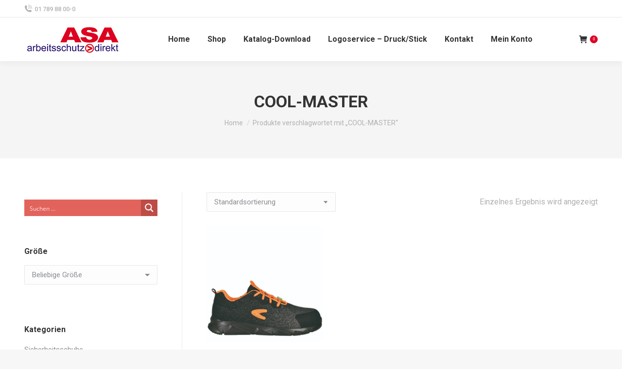

--- FILE ---
content_type: text/html; charset=UTF-8
request_url: https://asa-arbeitsschutz.at/produkt-schlagwort/cool-master/
body_size: 30804
content:
<!DOCTYPE html>
<!--[if !(IE 6) | !(IE 7) | !(IE 8)  ]><!-->
<html lang="de" class="no-js">
<!--<![endif]-->
<head>
	<meta charset="UTF-8" />
				<meta name="viewport" content="width=device-width, initial-scale=1, maximum-scale=1, user-scalable=0"/>
			<meta name="theme-color" content="#de0024"/>	<link rel="profile" href="https://gmpg.org/xfn/11" />
	<title>COOL-MASTER &#8211; ASA Webshop</title>
<meta name='robots' content='max-image-preview:large' />

            <script data-no-defer="1" data-ezscrex="false" data-cfasync="false" data-pagespeed-no-defer data-cookieconsent="ignore">
                var ctPublicFunctions = {"_ajax_nonce":"c5f7f338cc","_rest_nonce":"a94821b737","_ajax_url":"\/wp-admin\/admin-ajax.php","_rest_url":"https:\/\/asa-arbeitsschutz.at\/wp-json\/","data__cookies_type":"none","data__ajax_type":"rest","data__bot_detector_enabled":"1","data__frontend_data_log_enabled":1,"cookiePrefix":"","wprocket_detected":false,"host_url":"asa-arbeitsschutz.at","text__ee_click_to_select":"Klicken Sie, um die gesamten Daten auszuw\u00e4hlen","text__ee_original_email":"Die vollst\u00e4ndige Version ist verf\u00fcgbar","text__ee_got_it":"Verstanden","text__ee_blocked":"Blockiert","text__ee_cannot_connect":"Kann keine Verbindung herstellen","text__ee_cannot_decode":"Kann E-Mail nicht dekodieren. Unbekannter Grund","text__ee_email_decoder":"CleanTalk E-Mail-Decoder","text__ee_wait_for_decoding":"Die Magie ist unterwegs!","text__ee_decoding_process":"Bitte warten Sie einen Moment, w\u00e4hrend wir die Kontaktdaten entschl\u00fcsseln."}
            </script>
        
            <script data-no-defer="1" data-ezscrex="false" data-cfasync="false" data-pagespeed-no-defer data-cookieconsent="ignore">
                var ctPublic = {"_ajax_nonce":"c5f7f338cc","settings__forms__check_internal":"0","settings__forms__check_external":"0","settings__forms__force_protection":"0","settings__forms__search_test":"1","settings__forms__wc_add_to_cart":"0","settings__data__bot_detector_enabled":"1","settings__sfw__anti_crawler":0,"blog_home":"https:\/\/asa-arbeitsschutz.at\/","pixel__setting":"3","pixel__enabled":true,"pixel__url":null,"data__email_check_before_post":"1","data__email_check_exist_post":"1","data__cookies_type":"none","data__key_is_ok":true,"data__visible_fields_required":true,"wl_brandname":"Anti-Spam by CleanTalk","wl_brandname_short":"CleanTalk","ct_checkjs_key":"cccee696a2aeccdf0a7134bfff93992b2a590cce3baec43d40d840cfed0d9f09","emailEncoderPassKey":"9424bb76c9c262f83c9bebe9cd35c853","bot_detector_forms_excluded":"W10=","advancedCacheExists":false,"varnishCacheExists":false,"wc_ajax_add_to_cart":true,"theRealPerson":{"phrases":{"trpHeading":"Das \u201eEchte-Person\u201c-Abzeichen!","trpContent1":"Der Kommentator fungiert als echte Person und ist als kein Bot verifiziert.","trpContent2":" Anti-Spam von CleanTalk","trpContentLearnMore":"Weitere Informationen"},"trpContentLink":"https:\/\/cleantalk.org\/help\/the-real-person?utm_id=&amp;utm_term=&amp;utm_source=admin_side&amp;utm_medium=trp_badge&amp;utm_content=trp_badge_link_click&amp;utm_campaign=apbct_links","imgPersonUrl":"https:\/\/asa-arbeitsschutz.at\/wp-content\/plugins\/cleantalk-spam-protect\/css\/images\/real_user.svg","imgShieldUrl":"https:\/\/asa-arbeitsschutz.at\/wp-content\/plugins\/cleantalk-spam-protect\/css\/images\/shield.svg"}}
            </script>
        
<!-- Google Tag Manager for WordPress by gtm4wp.com -->
<script data-cfasync="false" data-pagespeed-no-defer>
	var gtm4wp_datalayer_name = "dataLayer";
	var dataLayer = dataLayer || [];
</script>
<!-- End Google Tag Manager for WordPress by gtm4wp.com --><link rel='dns-prefetch' href='//www.googletagmanager.com' />
<link rel='dns-prefetch' href='//fd.cleantalk.org' />
<link rel='dns-prefetch' href='//maps.googleapis.com' />
<link rel='dns-prefetch' href='//fonts.googleapis.com' />
<link rel="alternate" type="application/rss+xml" title="ASA Webshop &raquo; Feed" href="https://asa-arbeitsschutz.at/feed/" />
<link rel="alternate" type="application/rss+xml" title="ASA Webshop &raquo; Kommentar-Feed" href="https://asa-arbeitsschutz.at/comments/feed/" />
<link rel="alternate" type="application/rss+xml" title="ASA Webshop &raquo; Schlagwort-Feed für COOL-MASTER" href="https://asa-arbeitsschutz.at/produkt-schlagwort/cool-master/feed/" />
<style id='wp-img-auto-sizes-contain-inline-css'>
img:is([sizes=auto i],[sizes^="auto," i]){contain-intrinsic-size:3000px 1500px}
/*# sourceURL=wp-img-auto-sizes-contain-inline-css */
</style>
<style id='wp-emoji-styles-inline-css'>

	img.wp-smiley, img.emoji {
		display: inline !important;
		border: none !important;
		box-shadow: none !important;
		height: 1em !important;
		width: 1em !important;
		margin: 0 0.07em !important;
		vertical-align: -0.1em !important;
		background: none !important;
		padding: 0 !important;
	}
/*# sourceURL=wp-emoji-styles-inline-css */
</style>
<link rel='stylesheet' id='cleantalk-public-css-css' href='https://asa-arbeitsschutz.at/wp-content/plugins/cleantalk-spam-protect/css/cleantalk-public.min.css?ver=6.71.1_1769431450' media='all' />
<link rel='stylesheet' id='cleantalk-email-decoder-css-css' href='https://asa-arbeitsschutz.at/wp-content/plugins/cleantalk-spam-protect/css/cleantalk-email-decoder.min.css?ver=6.71.1_1769431450' media='all' />
<link rel='stylesheet' id='cleantalk-trp-css-css' href='https://asa-arbeitsschutz.at/wp-content/plugins/cleantalk-spam-protect/css/cleantalk-trp.min.css?ver=6.71.1_1769431450' media='all' />
<style id='woocommerce-inline-inline-css'>
.woocommerce form .form-row .required { visibility: visible; }
/*# sourceURL=woocommerce-inline-inline-css */
</style>
<link rel='stylesheet' id='yith-wcan-shortcodes-css' href='https://asa-arbeitsschutz.at/wp-content/plugins/yith-woocommerce-ajax-navigation/assets/css/shortcodes.css?ver=5.17.0' media='all' />
<style id='yith-wcan-shortcodes-inline-css'>
:root{
	--yith-wcan-filters_colors_titles: #434343;
	--yith-wcan-filters_colors_background: #FFFFFF;
	--yith-wcan-filters_colors_accent: #A7144C;
	--yith-wcan-filters_colors_accent_r: 167;
	--yith-wcan-filters_colors_accent_g: 20;
	--yith-wcan-filters_colors_accent_b: 76;
	--yith-wcan-color_swatches_border_radius: 100%;
	--yith-wcan-color_swatches_size: 30px;
	--yith-wcan-labels_style_background: #FFFFFF;
	--yith-wcan-labels_style_background_hover: #A7144C;
	--yith-wcan-labels_style_background_active: #A7144C;
	--yith-wcan-labels_style_text: #434343;
	--yith-wcan-labels_style_text_hover: #FFFFFF;
	--yith-wcan-labels_style_text_active: #FFFFFF;
	--yith-wcan-anchors_style_text: #434343;
	--yith-wcan-anchors_style_text_hover: #A7144C;
	--yith-wcan-anchors_style_text_active: #A7144C;
}
/*# sourceURL=yith-wcan-shortcodes-inline-css */
</style>
<link rel='stylesheet' id='the7-font-css' href='https://asa-arbeitsschutz.at/wp-content/themes/dt-the7/fonts/icomoon-the7-font/icomoon-the7-font.min.css?ver=14.2.0' media='all' />
<link rel='stylesheet' id='dt-web-fonts-css' href='https://fonts.googleapis.com/css?family=Roboto:400,500,600,700' media='all' />
<link rel='stylesheet' id='dt-main-css' href='https://asa-arbeitsschutz.at/wp-content/themes/dt-the7/css/main.min.css?ver=14.2.0' media='all' />
<style id='dt-main-inline-css'>
body #load {
  display: block;
  height: 100%;
  overflow: hidden;
  position: fixed;
  width: 100%;
  z-index: 9901;
  opacity: 1;
  visibility: visible;
  transition: all .35s ease-out;
}
.load-wrap {
  width: 100%;
  height: 100%;
  background-position: center center;
  background-repeat: no-repeat;
  text-align: center;
  display: -ms-flexbox;
  display: -ms-flex;
  display: flex;
  -ms-align-items: center;
  -ms-flex-align: center;
  align-items: center;
  -ms-flex-flow: column wrap;
  flex-flow: column wrap;
  -ms-flex-pack: center;
  -ms-justify-content: center;
  justify-content: center;
}
.load-wrap > svg {
  position: absolute;
  top: 50%;
  left: 50%;
  transform: translate(-50%,-50%);
}
#load {
  background: var(--the7-elementor-beautiful-loading-bg,#ffffff);
  --the7-beautiful-spinner-color2: var(--the7-beautiful-spinner-color,rgba(51,51,51,0.25));
}

/*# sourceURL=dt-main-inline-css */
</style>
<link rel='stylesheet' id='the7-custom-scrollbar-css' href='https://asa-arbeitsschutz.at/wp-content/themes/dt-the7/lib/custom-scrollbar/custom-scrollbar.min.css?ver=14.2.0' media='all' />
<link rel='stylesheet' id='the7-wpbakery-css' href='https://asa-arbeitsschutz.at/wp-content/themes/dt-the7/css/wpbakery.min.css?ver=14.2.0' media='all' />
<link rel='stylesheet' id='the7-core-css' href='https://asa-arbeitsschutz.at/wp-content/plugins/dt-the7-core/assets/css/post-type.min.css?ver=2.7.12' media='all' />
<link rel='stylesheet' id='the7-css-vars-css' href='https://asa-arbeitsschutz.at/wp-content/uploads/the7-css/css-vars.css?ver=f83d3544c18b' media='all' />
<link rel='stylesheet' id='dt-custom-css' href='https://asa-arbeitsschutz.at/wp-content/uploads/the7-css/custom.css?ver=f83d3544c18b' media='all' />
<link rel='stylesheet' id='wc-dt-custom-css' href='https://asa-arbeitsschutz.at/wp-content/uploads/the7-css/compatibility/wc-dt-custom.css?ver=f83d3544c18b' media='all' />
<link rel='stylesheet' id='dt-media-css' href='https://asa-arbeitsschutz.at/wp-content/uploads/the7-css/media.css?ver=f83d3544c18b' media='all' />
<link rel='stylesheet' id='the7-mega-menu-css' href='https://asa-arbeitsschutz.at/wp-content/uploads/the7-css/mega-menu.css?ver=f83d3544c18b' media='all' />
<link rel='stylesheet' id='the7-elements-albums-portfolio-css' href='https://asa-arbeitsschutz.at/wp-content/uploads/the7-css/the7-elements-albums-portfolio.css?ver=f83d3544c18b' media='all' />
<link rel='stylesheet' id='the7-elements-css' href='https://asa-arbeitsschutz.at/wp-content/uploads/the7-css/post-type-dynamic.css?ver=f83d3544c18b' media='all' />
<link rel='stylesheet' id='style-css' href='https://asa-arbeitsschutz.at/wp-content/themes/dt-the7-child/style.css?ver=14.2.0' media='all' />
<link rel='stylesheet' id='ultimate-vc-addons-style-min-css' href='https://asa-arbeitsschutz.at/wp-content/plugins/Ultimate_VC_Addons/assets/min-css/ultimate.min.css?ver=3.21.2' media='all' />
<link rel='stylesheet' id='ultimate-vc-addons-icons-css' href='https://asa-arbeitsschutz.at/wp-content/plugins/Ultimate_VC_Addons/assets/css/icons.css?ver=3.21.2' media='all' />
<link rel='stylesheet' id='ultimate-vc-addons-vidcons-css' href='https://asa-arbeitsschutz.at/wp-content/plugins/Ultimate_VC_Addons/assets/fonts/vidcons.css?ver=3.21.2' media='all' />
<script src="https://asa-arbeitsschutz.at/wp-includes/js/jquery/jquery.min.js?ver=3.7.1" id="jquery-core-js"></script>
<script src="https://asa-arbeitsschutz.at/wp-includes/js/jquery/jquery-migrate.min.js?ver=3.4.1" id="jquery-migrate-js"></script>
<script id="woocommerce-google-analytics-integration-gtag-js-after">
/* Google Analytics for WooCommerce (gtag.js) */
					window.dataLayer = window.dataLayer || [];
					function gtag(){dataLayer.push(arguments);}
					// Set up default consent state.
					for ( const mode of [{"analytics_storage":"denied","ad_storage":"denied","ad_user_data":"denied","ad_personalization":"denied","region":["AT","BE","BG","HR","CY","CZ","DK","EE","FI","FR","DE","GR","HU","IS","IE","IT","LV","LI","LT","LU","MT","NL","NO","PL","PT","RO","SK","SI","ES","SE","GB","CH"]}] || [] ) {
						gtag( "consent", "default", { "wait_for_update": 500, ...mode } );
					}
					gtag("js", new Date());
					gtag("set", "developer_id.dOGY3NW", true);
					gtag("config", "G-XNBHZX9X1R", {"track_404":true,"allow_google_signals":true,"logged_in":false,"linker":{"domains":[],"allow_incoming":false},"custom_map":{"dimension1":"logged_in"}});
//# sourceURL=woocommerce-google-analytics-integration-gtag-js-after
</script>
<script src="https://asa-arbeitsschutz.at/wp-content/plugins/cleantalk-spam-protect/js/apbct-public-bundle.min.js?ver=6.71.1_1769431450" id="apbct-public-bundle.min-js-js"></script>
<script src="https://fd.cleantalk.org/ct-bot-detector-wrapper.js?ver=6.71.1" id="ct_bot_detector-js" defer data-wp-strategy="defer"></script>
<script src="https://asa-arbeitsschutz.at/wp-content/plugins/woocommerce/assets/js/jquery-blockui/jquery.blockUI.min.js?ver=2.7.0-wc.10.4.3" id="wc-jquery-blockui-js" data-wp-strategy="defer"></script>
<script id="wc-add-to-cart-js-extra">
var wc_add_to_cart_params = {"ajax_url":"/wp-admin/admin-ajax.php","wc_ajax_url":"/?wc-ajax=%%endpoint%%","i18n_view_cart":"Warenkorb","cart_url":"https://asa-arbeitsschutz.at/warenkorb/","is_cart":"","cart_redirect_after_add":"no"};
//# sourceURL=wc-add-to-cart-js-extra
</script>
<script src="https://asa-arbeitsschutz.at/wp-content/plugins/woocommerce/assets/js/frontend/add-to-cart.min.js?ver=10.4.3" id="wc-add-to-cart-js" data-wp-strategy="defer"></script>
<script src="https://asa-arbeitsschutz.at/wp-content/plugins/woocommerce/assets/js/js-cookie/js.cookie.min.js?ver=2.1.4-wc.10.4.3" id="wc-js-cookie-js" defer data-wp-strategy="defer"></script>
<script id="woocommerce-js-extra">
var woocommerce_params = {"ajax_url":"/wp-admin/admin-ajax.php","wc_ajax_url":"/?wc-ajax=%%endpoint%%","i18n_password_show":"Passwort anzeigen","i18n_password_hide":"Passwort ausblenden"};
//# sourceURL=woocommerce-js-extra
</script>
<script src="https://asa-arbeitsschutz.at/wp-content/plugins/woocommerce/assets/js/frontend/woocommerce.min.js?ver=10.4.3" id="woocommerce-js" defer data-wp-strategy="defer"></script>
<script src="https://asa-arbeitsschutz.at/wp-content/plugins/js_composer/assets/js/vendors/woocommerce-add-to-cart.js?ver=8.7.2" id="vc_woocommerce-add-to-cart-js-js"></script>
<script id="dt-above-fold-js-extra">
var dtLocal = {"themeUrl":"https://asa-arbeitsschutz.at/wp-content/themes/dt-the7","passText":"To view this protected post, enter the password below:","moreButtonText":{"loading":"Loading...","loadMore":"Mehr laden"},"postID":"143350","ajaxurl":"https://asa-arbeitsschutz.at/wp-admin/admin-ajax.php","REST":{"baseUrl":"https://asa-arbeitsschutz.at/wp-json/the7/v1","endpoints":{"sendMail":"/send-mail"}},"contactMessages":{"required":"Bitte f\u00fcllen Sie alle Felder aus. Danke!","terms":"Please accept the privacy policy.","fillTheCaptchaError":"Please, fill the captcha."},"captchaSiteKey":"","ajaxNonce":"97ba7072dc","pageData":{"type":"archive","template":null,"layout":"masonry"},"themeSettings":{"smoothScroll":"on","lazyLoading":false,"desktopHeader":{"height":90},"ToggleCaptionEnabled":"disabled","ToggleCaption":"Navigation","floatingHeader":{"showAfter":94,"showMenu":true,"height":70,"logo":{"showLogo":true,"html":"\u003Cimg class=\" preload-me\" src=\"https://asa-arbeitsschutz.at/wp-content/uploads/2021/02/ASA-Logo.jpg\" srcset=\"https://asa-arbeitsschutz.at/wp-content/uploads/2021/02/ASA-Logo.jpg 200w, https://asa-arbeitsschutz.at/wp-content/uploads/2021/02/ASA-Logo.jpg 200w\" width=\"200\" height=\"62\"   sizes=\"200px\" alt=\"ASA Webshop\" /\u003E","url":"https://asa-arbeitsschutz.at/"}},"topLine":{"floatingTopLine":{"logo":{"showLogo":false,"html":""}}},"mobileHeader":{"firstSwitchPoint":992,"secondSwitchPoint":778,"firstSwitchPointHeight":60,"secondSwitchPointHeight":60,"mobileToggleCaptionEnabled":"disabled","mobileToggleCaption":"Menu"},"stickyMobileHeaderFirstSwitch":{"logo":{"html":"\u003Cimg class=\" preload-me\" src=\"https://asa-arbeitsschutz.at/wp-content/uploads/2021/02/ASA-Logo.jpg\" srcset=\"https://asa-arbeitsschutz.at/wp-content/uploads/2021/02/ASA-Logo.jpg 200w, https://asa-arbeitsschutz.at/wp-content/uploads/2021/02/ASA-Logo.jpg 200w\" width=\"200\" height=\"62\"   sizes=\"200px\" alt=\"ASA Webshop\" /\u003E"}},"stickyMobileHeaderSecondSwitch":{"logo":{"html":"\u003Cimg class=\" preload-me\" src=\"https://asa-arbeitsschutz.at/wp-content/uploads/2021/02/ASA-Logo.jpg\" srcset=\"https://asa-arbeitsschutz.at/wp-content/uploads/2021/02/ASA-Logo.jpg 200w, https://asa-arbeitsschutz.at/wp-content/uploads/2021/02/ASA-Logo.jpg 200w\" width=\"200\" height=\"62\"   sizes=\"200px\" alt=\"ASA Webshop\" /\u003E"}},"sidebar":{"switchPoint":992},"boxedWidth":"1280px"},"VCMobileScreenWidth":"778","wcCartFragmentHash":"5e1fd024c2463e347de9b8c664ef991e"};
var dtShare = {"shareButtonText":{"facebook":"Share on Facebook","twitter":"Share on X","pinterest":"Pin it","linkedin":"Share on Linkedin","whatsapp":"Share on Whatsapp"},"overlayOpacity":"85"};
//# sourceURL=dt-above-fold-js-extra
</script>
<script src="https://asa-arbeitsschutz.at/wp-content/themes/dt-the7/js/above-the-fold.min.js?ver=14.2.0" id="dt-above-fold-js"></script>
<script src="https://asa-arbeitsschutz.at/wp-content/themes/dt-the7/js/compatibility/woocommerce/woocommerce.min.js?ver=14.2.0" id="dt-woocommerce-js"></script>
<script src="https://asa-arbeitsschutz.at/wp-content/plugins/Ultimate_VC_Addons/assets/min-js/modernizr-custom.min.js?ver=3.21.2" id="ultimate-vc-addons-modernizr-js"></script>
<script src="https://asa-arbeitsschutz.at/wp-content/plugins/Ultimate_VC_Addons/assets/min-js/jquery-ui.min.js?ver=3.21.2" id="jquery_ui-js"></script>
<script src="https://maps.googleapis.com/maps/api/js" id="ultimate-vc-addons-googleapis-js"></script>
<script src="https://asa-arbeitsschutz.at/wp-includes/js/jquery/ui/core.min.js?ver=1.13.3" id="jquery-ui-core-js"></script>
<script src="https://asa-arbeitsschutz.at/wp-includes/js/jquery/ui/mouse.min.js?ver=1.13.3" id="jquery-ui-mouse-js"></script>
<script src="https://asa-arbeitsschutz.at/wp-includes/js/jquery/ui/slider.min.js?ver=1.13.3" id="jquery-ui-slider-js"></script>
<script src="https://asa-arbeitsschutz.at/wp-content/plugins/Ultimate_VC_Addons/assets/min-js/jquery-ui-labeledslider.min.js?ver=3.21.2" id="ultimate-vc-addons_range_tick-js"></script>
<script src="https://asa-arbeitsschutz.at/wp-content/plugins/Ultimate_VC_Addons/assets/min-js/ultimate.min.js?ver=3.21.2" id="ultimate-vc-addons-script-js"></script>
<script src="https://asa-arbeitsschutz.at/wp-content/plugins/Ultimate_VC_Addons/assets/min-js/modal-all.min.js?ver=3.21.2" id="ultimate-vc-addons-modal-all-js"></script>
<script src="https://asa-arbeitsschutz.at/wp-content/plugins/Ultimate_VC_Addons/assets/min-js/jparallax.min.js?ver=3.21.2" id="ultimate-vc-addons-jquery.shake-js"></script>
<script src="https://asa-arbeitsschutz.at/wp-content/plugins/Ultimate_VC_Addons/assets/min-js/vhparallax.min.js?ver=3.21.2" id="ultimate-vc-addons-jquery.vhparallax-js"></script>
<script src="https://asa-arbeitsschutz.at/wp-content/plugins/Ultimate_VC_Addons/assets/min-js/ultimate_bg.min.js?ver=3.21.2" id="ultimate-vc-addons-row-bg-js"></script>
<script src="https://asa-arbeitsschutz.at/wp-content/plugins/Ultimate_VC_Addons/assets/min-js/mb-YTPlayer.min.js?ver=3.21.2" id="ultimate-vc-addons-jquery.ytplayer-js"></script>
<script></script><link rel="https://api.w.org/" href="https://asa-arbeitsschutz.at/wp-json/" /><link rel="alternate" title="JSON" type="application/json" href="https://asa-arbeitsschutz.at/wp-json/wp/v2/product_tag/2203" /><link rel="EditURI" type="application/rsd+xml" title="RSD" href="https://asa-arbeitsschutz.at/xmlrpc.php?rsd" />
<meta name="generator" content="WordPress 6.9" />
<meta name="generator" content="WooCommerce 10.4.3" />

<!-- Google Tag Manager for WordPress by gtm4wp.com -->
<!-- GTM Container placement set to footer -->
<script data-cfasync="false" data-pagespeed-no-defer>
	var dataLayer_content = {"pagePostType":"product","pagePostType2":"tax-product","pageCategory":[]};
	dataLayer.push( dataLayer_content );
</script>
<script data-cfasync="false" data-pagespeed-no-defer>
(function(w,d,s,l,i){w[l]=w[l]||[];w[l].push({'gtm.start':
new Date().getTime(),event:'gtm.js'});var f=d.getElementsByTagName(s)[0],
j=d.createElement(s),dl=l!='dataLayer'?'&l='+l:'';j.async=true;j.src=
'//www.googletagmanager.com/gtm.js?id='+i+dl;f.parentNode.insertBefore(j,f);
})(window,document,'script','dataLayer','GTM-K4MPPTF');
</script>
<!-- End Google Tag Manager for WordPress by gtm4wp.com -->	<noscript><style>.woocommerce-product-gallery{ opacity: 1 !important; }</style></noscript>
	<meta name="generator" content="Powered by WPBakery Page Builder - drag and drop page builder for WordPress."/>
<style class="wpcode-css-snippet">body.post-type-archive-product .out-stock-label,
body.tax-product_cat .out-stock-label,
body.tax-product_tag .out-stock-label,
body.search.search-results .out-stock-label {
  display: none !important;
}
</style><meta name="generator" content="Powered by Slider Revolution 6.7.38 - responsive, Mobile-Friendly Slider Plugin for WordPress with comfortable drag and drop interface." />
<script type="text/javascript" id="the7-loader-script">
document.addEventListener("DOMContentLoaded", function(event) {
	var load = document.getElementById("load");
	if(!load.classList.contains('loader-removed')){
		var removeLoading = setTimeout(function() {
			load.className += " loader-removed";
		}, 300);
	}
});
</script>
		<link rel="icon" href="https://asa-arbeitsschutz.at/wp-content/uploads/2021/02/fav.jpg" type="image/jpeg" sizes="16x16"/><link rel="icon" href="https://asa-arbeitsschutz.at/wp-content/uploads/2021/02/fav.jpg" type="image/jpeg" sizes="32x32"/><script>function setREVStartSize(e){
			//window.requestAnimationFrame(function() {
				window.RSIW = window.RSIW===undefined ? window.innerWidth : window.RSIW;
				window.RSIH = window.RSIH===undefined ? window.innerHeight : window.RSIH;
				try {
					var pw = document.getElementById(e.c).parentNode.offsetWidth,
						newh;
					pw = pw===0 || isNaN(pw) || (e.l=="fullwidth" || e.layout=="fullwidth") ? window.RSIW : pw;
					e.tabw = e.tabw===undefined ? 0 : parseInt(e.tabw);
					e.thumbw = e.thumbw===undefined ? 0 : parseInt(e.thumbw);
					e.tabh = e.tabh===undefined ? 0 : parseInt(e.tabh);
					e.thumbh = e.thumbh===undefined ? 0 : parseInt(e.thumbh);
					e.tabhide = e.tabhide===undefined ? 0 : parseInt(e.tabhide);
					e.thumbhide = e.thumbhide===undefined ? 0 : parseInt(e.thumbhide);
					e.mh = e.mh===undefined || e.mh=="" || e.mh==="auto" ? 0 : parseInt(e.mh,0);
					if(e.layout==="fullscreen" || e.l==="fullscreen")
						newh = Math.max(e.mh,window.RSIH);
					else{
						e.gw = Array.isArray(e.gw) ? e.gw : [e.gw];
						for (var i in e.rl) if (e.gw[i]===undefined || e.gw[i]===0) e.gw[i] = e.gw[i-1];
						e.gh = e.el===undefined || e.el==="" || (Array.isArray(e.el) && e.el.length==0)? e.gh : e.el;
						e.gh = Array.isArray(e.gh) ? e.gh : [e.gh];
						for (var i in e.rl) if (e.gh[i]===undefined || e.gh[i]===0) e.gh[i] = e.gh[i-1];
											
						var nl = new Array(e.rl.length),
							ix = 0,
							sl;
						e.tabw = e.tabhide>=pw ? 0 : e.tabw;
						e.thumbw = e.thumbhide>=pw ? 0 : e.thumbw;
						e.tabh = e.tabhide>=pw ? 0 : e.tabh;
						e.thumbh = e.thumbhide>=pw ? 0 : e.thumbh;
						for (var i in e.rl) nl[i] = e.rl[i]<window.RSIW ? 0 : e.rl[i];
						sl = nl[0];
						for (var i in nl) if (sl>nl[i] && nl[i]>0) { sl = nl[i]; ix=i;}
						var m = pw>(e.gw[ix]+e.tabw+e.thumbw) ? 1 : (pw-(e.tabw+e.thumbw)) / (e.gw[ix]);
						newh =  (e.gh[ix] * m) + (e.tabh + e.thumbh);
					}
					var el = document.getElementById(e.c);
					if (el!==null && el) el.style.height = newh+"px";
					el = document.getElementById(e.c+"_wrapper");
					if (el!==null && el) {
						el.style.height = newh+"px";
						el.style.display = "block";
					}
				} catch(e){
					console.log("Failure at Presize of Slider:" + e)
				}
			//});
		  };</script>
<noscript><style> .wpb_animate_when_almost_visible { opacity: 1; }</style></noscript><style id='the7-custom-inline-css' type='text/css'>
.sub-nav .menu-item i.fa,
.sub-nav .menu-item i.fas,
.sub-nav .menu-item i.far,
.sub-nav .menu-item i.fab {
	text-align: center;
	width: 1.25em;
}
</style>
<link rel='stylesheet' id='wc-blocks-style-css' href='https://asa-arbeitsschutz.at/wp-content/plugins/woocommerce/assets/client/blocks/wc-blocks.css?ver=wc-10.4.3' media='all' />
<link rel='stylesheet' id='select2-css' href='https://asa-arbeitsschutz.at/wp-content/plugins/woocommerce/assets/css/select2.css?ver=10.4.3' media='all' />
<link rel='stylesheet' id='rs-plugin-settings-css' href='//asa-arbeitsschutz.at/wp-content/plugins/revslider/sr6/assets/css/rs6.css?ver=6.7.38' media='all' />
<style id='rs-plugin-settings-inline-css'>
#rs-demo-id {}
/*# sourceURL=rs-plugin-settings-inline-css */
</style>
<link rel="stylesheet" id="asp-basic" href="https://asa-arbeitsschutz.at/wp-content/cache/asp/style.basic-ho-is-po-no-da-co-au-si-se-is-ho-is-po-no-da-co-au-si-se-is.css?mq=9XCuu0" media="all" /><style id='asp-instance-1'>div[id*='ajaxsearchpro1_'] div.asp_loader,div[id*='ajaxsearchpro1_'] div.asp_loader *{box-sizing:border-box !important;margin:0;padding:0;box-shadow:none}div[id*='ajaxsearchpro1_'] div.asp_loader{box-sizing:border-box;display:flex;flex:0 1 auto;flex-direction:column;flex-grow:0;flex-shrink:0;flex-basis:28px;max-width:100%;max-height:100%;align-items:center;justify-content:center}div[id*='ajaxsearchpro1_'] div.asp_loader-inner{width:100%;margin:0 auto;text-align:center;height:100%}@-webkit-keyframes rotate-simple{0%{-webkit-transform:rotate(0deg);transform:rotate(0deg)}50%{-webkit-transform:rotate(180deg);transform:rotate(180deg)}100%{-webkit-transform:rotate(360deg);transform:rotate(360deg)}}@keyframes rotate-simple{0%{-webkit-transform:rotate(0deg);transform:rotate(0deg)}50%{-webkit-transform:rotate(180deg);transform:rotate(180deg)}100%{-webkit-transform:rotate(360deg);transform:rotate(360deg)}}div[id*='ajaxsearchpro1_'] div.asp_simple-circle{margin:0;height:100%;width:100%;animation:rotate-simple 0.8s infinite linear;-webkit-animation:rotate-simple 0.8s infinite linear;border:4px solid rgb(255,255,255);border-right-color:transparent;border-radius:50%;box-sizing:border-box}div[id*='ajaxsearchprores1_'] .asp_res_loader div.asp_loader,div[id*='ajaxsearchprores1_'] .asp_res_loader div.asp_loader *{box-sizing:border-box !important;margin:0;padding:0;box-shadow:none}div[id*='ajaxsearchprores1_'] .asp_res_loader div.asp_loader{box-sizing:border-box;display:flex;flex:0 1 auto;flex-direction:column;flex-grow:0;flex-shrink:0;flex-basis:28px;max-width:100%;max-height:100%;align-items:center;justify-content:center}div[id*='ajaxsearchprores1_'] .asp_res_loader div.asp_loader-inner{width:100%;margin:0 auto;text-align:center;height:100%}@-webkit-keyframes rotate-simple{0%{-webkit-transform:rotate(0deg);transform:rotate(0deg)}50%{-webkit-transform:rotate(180deg);transform:rotate(180deg)}100%{-webkit-transform:rotate(360deg);transform:rotate(360deg)}}@keyframes rotate-simple{0%{-webkit-transform:rotate(0deg);transform:rotate(0deg)}50%{-webkit-transform:rotate(180deg);transform:rotate(180deg)}100%{-webkit-transform:rotate(360deg);transform:rotate(360deg)}}div[id*='ajaxsearchprores1_'] .asp_res_loader div.asp_simple-circle{margin:0;height:100%;width:100%;animation:rotate-simple 0.8s infinite linear;-webkit-animation:rotate-simple 0.8s infinite linear;border:4px solid rgb(255,255,255);border-right-color:transparent;border-radius:50%;box-sizing:border-box}#ajaxsearchpro1_1 div.asp_loader,#ajaxsearchpro1_2 div.asp_loader,#ajaxsearchpro1_1 div.asp_loader *,#ajaxsearchpro1_2 div.asp_loader *{box-sizing:border-box !important;margin:0;padding:0;box-shadow:none}#ajaxsearchpro1_1 div.asp_loader,#ajaxsearchpro1_2 div.asp_loader{box-sizing:border-box;display:flex;flex:0 1 auto;flex-direction:column;flex-grow:0;flex-shrink:0;flex-basis:28px;max-width:100%;max-height:100%;align-items:center;justify-content:center}#ajaxsearchpro1_1 div.asp_loader-inner,#ajaxsearchpro1_2 div.asp_loader-inner{width:100%;margin:0 auto;text-align:center;height:100%}@-webkit-keyframes rotate-simple{0%{-webkit-transform:rotate(0deg);transform:rotate(0deg)}50%{-webkit-transform:rotate(180deg);transform:rotate(180deg)}100%{-webkit-transform:rotate(360deg);transform:rotate(360deg)}}@keyframes rotate-simple{0%{-webkit-transform:rotate(0deg);transform:rotate(0deg)}50%{-webkit-transform:rotate(180deg);transform:rotate(180deg)}100%{-webkit-transform:rotate(360deg);transform:rotate(360deg)}}#ajaxsearchpro1_1 div.asp_simple-circle,#ajaxsearchpro1_2 div.asp_simple-circle{margin:0;height:100%;width:100%;animation:rotate-simple 0.8s infinite linear;-webkit-animation:rotate-simple 0.8s infinite linear;border:4px solid rgb(255,255,255);border-right-color:transparent;border-radius:50%;box-sizing:border-box}@-webkit-keyframes asp_an_fadeInDown{0%{opacity:0;-webkit-transform:translateY(-20px)}100%{opacity:1;-webkit-transform:translateY(0)}}@keyframes asp_an_fadeInDown{0%{opacity:0;transform:translateY(-20px)}100%{opacity:1;transform:translateY(0)}}.asp_an_fadeInDown{-webkit-animation-name:asp_an_fadeInDown;animation-name:asp_an_fadeInDown}div.asp_r.asp_r_1,div.asp_r.asp_r_1 *,div.asp_m.asp_m_1,div.asp_m.asp_m_1 *,div.asp_s.asp_s_1,div.asp_s.asp_s_1 *{-webkit-box-sizing:content-box;-moz-box-sizing:content-box;-ms-box-sizing:content-box;-o-box-sizing:content-box;box-sizing:content-box;border:0;border-radius:0;text-transform:none;text-shadow:none;box-shadow:none;text-decoration:none;text-align:left;letter-spacing:normal}div.asp_r.asp_r_1,div.asp_m.asp_m_1,div.asp_s.asp_s_1{-webkit-box-sizing:border-box;-moz-box-sizing:border-box;-ms-box-sizing:border-box;-o-box-sizing:border-box;box-sizing:border-box}div.asp_r.asp_r_1,div.asp_r.asp_r_1 *,div.asp_m.asp_m_1,div.asp_m.asp_m_1 *,div.asp_s.asp_s_1,div.asp_s.asp_s_1 *{padding:0;margin:0}.wpdreams_clear{clear:both}.asp_w_container_1{width:100%}#ajaxsearchpro1_1,#ajaxsearchpro1_2,div.asp_m.asp_m_1{width:100%;height:auto;max-height:none;border-radius:5px;background:#d1eaff;margin-top:0;margin-bottom:0;background-image:-moz-radial-gradient(center,ellipse cover,rgb(225,99,92),rgb(225,99,92));background-image:-webkit-gradient(radial,center center,0px,center center,100%,rgb(225,99,92),rgb(225,99,92));background-image:-webkit-radial-gradient(center,ellipse cover,rgb(225,99,92),rgb(225,99,92));background-image:-o-radial-gradient(center,ellipse cover,rgb(225,99,92),rgb(225,99,92));background-image:-ms-radial-gradient(center,ellipse cover,rgb(225,99,92),rgb(225,99,92));background-image:radial-gradient(ellipse at center,rgb(225,99,92),rgb(225,99,92));overflow:hidden;border:0 none rgb(141,213,239);border-radius:0;box-shadow:none}#ajaxsearchpro1_1 .probox,#ajaxsearchpro1_2 .probox,div.asp_m.asp_m_1 .probox{margin:0;height:34px;background:transparent;border:0 solid rgb(104,174,199);border-radius:0;box-shadow:none}p[id*=asp-try-1]{color:rgb(85,85,85) !important;display:block}div.asp_main_container+[id*=asp-try-1]{width:100%}p[id*=asp-try-1] a{color:rgb(255,181,86) !important}p[id*=asp-try-1] a:after{color:rgb(85,85,85) !important;display:inline;content:','}p[id*=asp-try-1] a:last-child:after{display:none}#ajaxsearchpro1_1 .probox .proinput,#ajaxsearchpro1_2 .probox .proinput,div.asp_m.asp_m_1 .probox .proinput{font-weight:normal;font-family:"Open Sans";color:rgb(255,255,255);font-size:12px;line-height:15px;text-shadow:none;line-height:normal;flex-grow:1;order:5;margin:0 0 0 10px;padding:0 5px}#ajaxsearchpro1_1 .probox .proinput input.orig,#ajaxsearchpro1_2 .probox .proinput input.orig,div.asp_m.asp_m_1 .probox .proinput input.orig{font-weight:normal;font-family:"Open Sans";color:rgb(255,255,255);font-size:12px;line-height:15px;text-shadow:none;line-height:normal;border:0;box-shadow:none;height:34px;position:relative;z-index:2;padding:0 !important;padding-top:2px !important;margin:-1px 0 0 -4px !important;width:100%;background:transparent !important}#ajaxsearchpro1_1 .probox .proinput input.autocomplete,#ajaxsearchpro1_2 .probox .proinput input.autocomplete,div.asp_m.asp_m_1 .probox .proinput input.autocomplete{font-weight:normal;font-family:"Open Sans";color:rgb(255,255,255);font-size:12px;line-height:15px;text-shadow:none;line-height:normal;opacity:0.25;height:34px;display:block;position:relative;z-index:1;padding:0 !important;margin:-1px 0 0 -4px !important;margin-top:-34px !important;width:100%;background:transparent !important}.rtl #ajaxsearchpro1_1 .probox .proinput input.orig,.rtl #ajaxsearchpro1_2 .probox .proinput input.orig,.rtl #ajaxsearchpro1_1 .probox .proinput input.autocomplete,.rtl #ajaxsearchpro1_2 .probox .proinput input.autocomplete,.rtl div.asp_m.asp_m_1 .probox .proinput input.orig,.rtl div.asp_m.asp_m_1 .probox .proinput input.autocomplete{font-weight:normal;font-family:"Open Sans";color:rgb(255,255,255);font-size:12px;line-height:15px;text-shadow:none;line-height:normal;direction:rtl;text-align:right}.rtl #ajaxsearchpro1_1 .probox .proinput,.rtl #ajaxsearchpro1_2 .probox .proinput,.rtl div.asp_m.asp_m_1 .probox .proinput{margin-right:2px}.rtl #ajaxsearchpro1_1 .probox .proloading,.rtl #ajaxsearchpro1_1 .probox .proclose,.rtl #ajaxsearchpro1_2 .probox .proloading,.rtl #ajaxsearchpro1_2 .probox .proclose,.rtl div.asp_m.asp_m_1 .probox .proloading,.rtl div.asp_m.asp_m_1 .probox .proclose{order:3}div.asp_m.asp_m_1 .probox .proinput input.orig::-webkit-input-placeholder{font-weight:normal;font-family:"Open Sans";color:rgb(255,255,255);font-size:12px;text-shadow:none;opacity:0.85}div.asp_m.asp_m_1 .probox .proinput input.orig::-moz-placeholder{font-weight:normal;font-family:"Open Sans";color:rgb(255,255,255);font-size:12px;text-shadow:none;opacity:0.85}div.asp_m.asp_m_1 .probox .proinput input.orig:-ms-input-placeholder{font-weight:normal;font-family:"Open Sans";color:rgb(255,255,255);font-size:12px;text-shadow:none;opacity:0.85}div.asp_m.asp_m_1 .probox .proinput input.orig:-moz-placeholder{font-weight:normal;font-family:"Open Sans";color:rgb(255,255,255);font-size:12px;text-shadow:none;opacity:0.85;line-height:normal !important}#ajaxsearchpro1_1 .probox .proinput input.autocomplete,#ajaxsearchpro1_2 .probox .proinput input.autocomplete,div.asp_m.asp_m_1 .probox .proinput input.autocomplete{font-weight:normal;font-family:"Open Sans";color:rgb(255,255,255);font-size:12px;line-height:15px;text-shadow:none;line-height:normal;border:0;box-shadow:none}#ajaxsearchpro1_1 .probox .proloading,#ajaxsearchpro1_1 .probox .proclose,#ajaxsearchpro1_1 .probox .promagnifier,#ajaxsearchpro1_1 .probox .prosettings,#ajaxsearchpro1_2 .probox .proloading,#ajaxsearchpro1_2 .probox .proclose,#ajaxsearchpro1_2 .probox .promagnifier,#ajaxsearchpro1_2 .probox .prosettings,div.asp_m.asp_m_1 .probox .proloading,div.asp_m.asp_m_1 .probox .proclose,div.asp_m.asp_m_1 .probox .promagnifier,div.asp_m.asp_m_1 .probox .prosettings{width:34px;height:34px;flex:0 0 34px;flex-grow:0;order:7;text-align:center}#ajaxsearchpro1_1 .probox .proclose svg,#ajaxsearchpro1_2 .probox .proclose svg,div.asp_m.asp_m_1 .probox .proclose svg{fill:rgb(254,254,254);background:rgb(51,51,51);box-shadow:0 0 0 2px rgba(255,255,255,0.9);border-radius:50%;box-sizing:border-box;margin-left:-10px;margin-top:-10px;padding:4px}#ajaxsearchpro1_1 .probox .proloading,#ajaxsearchpro1_2 .probox .proloading,div.asp_m.asp_m_1 .probox .proloading{width:34px;height:34px;min-width:34px;min-height:34px;max-width:34px;max-height:34px}#ajaxsearchpro1_1 .probox .proloading .asp_loader,#ajaxsearchpro1_2 .probox .proloading .asp_loader,div.asp_m.asp_m_1 .probox .proloading .asp_loader{width:30px;height:30px;min-width:30px;min-height:30px;max-width:30px;max-height:30px}#ajaxsearchpro1_1 .probox .promagnifier,#ajaxsearchpro1_2 .probox .promagnifier,div.asp_m.asp_m_1 .probox .promagnifier{width:auto;height:34px;flex:0 0 auto;order:7;-webkit-flex:0 0 auto;-webkit-order:7}div.asp_m.asp_m_1 .probox .promagnifier:focus-visible{outline:black outset}#ajaxsearchpro1_1 .probox .proloading .innericon,#ajaxsearchpro1_2 .probox .proloading .innericon,#ajaxsearchpro1_1 .probox .proclose .innericon,#ajaxsearchpro1_2 .probox .proclose .innericon,#ajaxsearchpro1_1 .probox .promagnifier .innericon,#ajaxsearchpro1_2 .probox .promagnifier .innericon,#ajaxsearchpro1_1 .probox .prosettings .innericon,#ajaxsearchpro1_2 .probox .prosettings .innericon,div.asp_m.asp_m_1 .probox .proloading .innericon,div.asp_m.asp_m_1 .probox .proclose .innericon,div.asp_m.asp_m_1 .probox .promagnifier .innericon,div.asp_m.asp_m_1 .probox .prosettings .innericon{text-align:center}#ajaxsearchpro1_1 .probox .promagnifier .innericon,#ajaxsearchpro1_2 .probox .promagnifier .innericon,div.asp_m.asp_m_1 .probox .promagnifier .innericon{display:block;width:34px;height:34px;float:right}#ajaxsearchpro1_1 .probox .promagnifier .asp_text_button,#ajaxsearchpro1_2 .probox .promagnifier .asp_text_button,div.asp_m.asp_m_1 .probox .promagnifier .asp_text_button{display:block;width:auto;height:34px;float:right;margin:0;padding:0 10px 0 2px;font-weight:normal;font-family:"Open Sans";color:rgba(51,51,51,1);font-size:15px;line-height:normal;text-shadow:none;line-height:34px}#ajaxsearchpro1_1 .probox .promagnifier .innericon svg,#ajaxsearchpro1_2 .probox .promagnifier .innericon svg,div.asp_m.asp_m_1 .probox .promagnifier .innericon svg{fill:rgb(255,255,255)}#ajaxsearchpro1_1 .probox .prosettings .innericon svg,#ajaxsearchpro1_2 .probox .prosettings .innericon svg,div.asp_m.asp_m_1 .probox .prosettings .innericon svg{fill:rgb(255,255,255)}#ajaxsearchpro1_1 .probox .promagnifier,#ajaxsearchpro1_2 .probox .promagnifier,div.asp_m.asp_m_1 .probox .promagnifier{width:34px;height:34px;background-image:-webkit-linear-gradient(180deg,rgb(190,76,70),rgb(190,76,70));background-image:-moz-linear-gradient(180deg,rgb(190,76,70),rgb(190,76,70));background-image:-o-linear-gradient(180deg,rgb(190,76,70),rgb(190,76,70));background-image:-ms-linear-gradient(180deg,rgb(190,76,70) 0,rgb(190,76,70) 100%);background-image:linear-gradient(180deg,rgb(190,76,70),rgb(190,76,70));background-position:center center;background-repeat:no-repeat;order:11;-webkit-order:11;float:right;border:0 solid rgb(0,0,0);border-radius:0;box-shadow:0 0 0 0 rgba(255,255,255,0.61);cursor:pointer;background-size:100% 100%;background-position:center center;background-repeat:no-repeat;cursor:pointer}#ajaxsearchpro1_1 .probox .prosettings,#ajaxsearchpro1_2 .probox .prosettings,div.asp_m.asp_m_1 .probox .prosettings{width:34px;height:34px;background-image:-webkit-linear-gradient(185deg,rgb(190,76,70),rgb(190,76,70));background-image:-moz-linear-gradient(185deg,rgb(190,76,70),rgb(190,76,70));background-image:-o-linear-gradient(185deg,rgb(190,76,70),rgb(190,76,70));background-image:-ms-linear-gradient(185deg,rgb(190,76,70) 0,rgb(190,76,70) 100%);background-image:linear-gradient(185deg,rgb(190,76,70),rgb(190,76,70));background-position:center center;background-repeat:no-repeat;order:10;-webkit-order:10;float:right;border:0 solid rgb(104,174,199);border-radius:0;box-shadow:0 0 0 0 rgba(255,255,255,0.63);cursor:pointer;background-size:100% 100%;align-self:flex-end}#ajaxsearchprores1_1,#ajaxsearchprores1_2,div.asp_r.asp_r_1{position:absolute;z-index:11000;width:auto;margin:12px 0 0 0}#ajaxsearchprores1_1 .asp_nores,#ajaxsearchprores1_2 .asp_nores,div.asp_r.asp_r_1 .asp_nores{border:0 solid rgb(0,0,0);border-radius:0;box-shadow:0 5px 5px -5px #dfdfdf;padding:6px 12px 6px 12px;margin:0;font-weight:normal;font-family:inherit;color:rgba(74,74,74,1);font-size:1rem;line-height:1.2rem;text-shadow:none;font-weight:normal;background:rgb(255,255,255)}#ajaxsearchprores1_1 .asp_nores .asp_nores_kw_suggestions,#ajaxsearchprores1_2 .asp_nores .asp_nores_kw_suggestions,div.asp_r.asp_r_1 .asp_nores .asp_nores_kw_suggestions{color:rgba(234,67,53,1);font-weight:normal}#ajaxsearchprores1_1 .asp_nores .asp_keyword,#ajaxsearchprores1_2 .asp_nores .asp_keyword,div.asp_r.asp_r_1 .asp_nores .asp_keyword{padding:0 8px 0 0;cursor:pointer;color:rgba(20,84,169,1);font-weight:bold}#ajaxsearchprores1_1 .asp_results_top,#ajaxsearchprores1_2 .asp_results_top,div.asp_r.asp_r_1 .asp_results_top{background:rgb(255,255,255);border:1px none rgb(81,81,81);border-radius:0;padding:6px 12px 6px 12px;margin:0 0 4px 0;text-align:center;font-weight:normal;font-family:"Open Sans";color:rgb(74,74,74);font-size:15px;line-height:20px;text-shadow:none}#ajaxsearchprores1_1 .results .item,#ajaxsearchprores1_2 .results .item,div.asp_r.asp_r_1 .results .item{height:auto;background:rgb(255,255,255)}#ajaxsearchprores1_1 .results .item.hovered,#ajaxsearchprores1_2 .results .item.hovered,div.asp_r.asp_r_1 .results .item.hovered{background-image:-moz-radial-gradient(center,ellipse cover,rgb(245,245,245),rgb(245,245,245));background-image:-webkit-gradient(radial,center center,0px,center center,100%,rgb(245,245,245),rgb(245,245,245));background-image:-webkit-radial-gradient(center,ellipse cover,rgb(245,245,245),rgb(245,245,245));background-image:-o-radial-gradient(center,ellipse cover,rgb(245,245,245),rgb(245,245,245));background-image:-ms-radial-gradient(center,ellipse cover,rgb(245,245,245),rgb(245,245,245));background-image:radial-gradient(ellipse at center,rgb(245,245,245),rgb(245,245,245))}#ajaxsearchprores1_1 .results .item .asp_image,#ajaxsearchprores1_2 .results .item .asp_image,div.asp_r.asp_r_1 .results .item .asp_image{background-size:cover;background-repeat:no-repeat}#ajaxsearchprores1_1 .results .item .asp_image img,#ajaxsearchprores1_2 .results .item .asp_image img,div.asp_r.asp_r_1 .results .item .asp_image img{object-fit:cover}#ajaxsearchprores1_1 .results .item .asp_item_overlay_img,#ajaxsearchprores1_2 .results .item .asp_item_overlay_img,div.asp_r.asp_r_1 .results .item .asp_item_overlay_img{background-size:cover;background-repeat:no-repeat}#ajaxsearchprores1_1 .results .item .asp_content,#ajaxsearchprores1_2 .results .item .asp_content,div.asp_r.asp_r_1 .results .item .asp_content{overflow:hidden;background:transparent;margin:0;padding:0 10px}#ajaxsearchprores1_1 .results .item .asp_content h3,#ajaxsearchprores1_2 .results .item .asp_content h3,div.asp_r.asp_r_1 .results .item .asp_content h3{margin:0;padding:0;display:inline-block;line-height:inherit;font-weight:bold;font-family:"Lato";color:rgb(5,94,148);font-size:15px;line-height:20px;text-shadow:none}#ajaxsearchprores1_1 .results .item .asp_content h3 a,#ajaxsearchprores1_2 .results .item .asp_content h3 a,div.asp_r.asp_r_1 .results .item .asp_content h3 a{margin:0;padding:0;line-height:inherit;display:block;font-weight:bold;font-family:"Lato";color:rgb(5,94,148);font-size:15px;line-height:20px;text-shadow:none}#ajaxsearchprores1_1 .results .item .asp_content h3 a:hover,#ajaxsearchprores1_2 .results .item .asp_content h3 a:hover,div.asp_r.asp_r_1 .results .item .asp_content h3 a:hover{font-weight:bold;font-family:"Lato";color:rgb(5,94,148);font-size:15px;line-height:20px;text-shadow:none}#ajaxsearchprores1_1 .results .item div.etc,#ajaxsearchprores1_2 .results .item div.etc,div.asp_r.asp_r_1 .results .item div.etc{padding:0;font-size:13px;line-height:1.3em;margin-bottom:6px}#ajaxsearchprores1_1 .results .item .etc .asp_author,#ajaxsearchprores1_2 .results .item .etc .asp_author,div.asp_r.asp_r_1 .results .item .etc .asp_author{padding:0;font-weight:bold;font-family:"Open Sans";color:rgb(161,161,161);font-size:11px;line-height:13px;text-shadow:none}#ajaxsearchprores1_1 .results .item .etc .asp_date,#ajaxsearchprores1_2 .results .item .etc .asp_date,div.asp_r.asp_r_1 .results .item .etc .asp_date{margin:0 0 0 10px;padding:0;font-weight:normal;font-family:"Open Sans";color:rgb(173,173,173);font-size:11px;line-height:15px;text-shadow:none}#ajaxsearchprores1_1 .results .item div.asp_content,#ajaxsearchprores1_2 .results .item div.asp_content,div.asp_r.asp_r_1 .results .item div.asp_content{margin:0;padding:0;font-weight:normal;font-family:"Open Sans";color:rgb(74,74,74);font-size:13px;line-height:1.35em;text-shadow:none}#ajaxsearchprores1_1 span.highlighted,#ajaxsearchprores1_2 span.highlighted,div.asp_r.asp_r_1 span.highlighted{font-weight:bold;color:rgba(217,49,43,1);background-color:rgba(238,238,238,1)}#ajaxsearchprores1_1 p.showmore,#ajaxsearchprores1_2 p.showmore,div.asp_r.asp_r_1 p.showmore{text-align:center;font-weight:normal;font-family:"Open Sans";color:rgb(5,94,148);font-size:12px;line-height:15px;text-shadow:none}#ajaxsearchprores1_1 p.showmore a,#ajaxsearchprores1_2 p.showmore a,div.asp_r.asp_r_1 p.showmore a{font-weight:normal;font-family:"Open Sans";color:rgb(5,94,148);font-size:12px;line-height:15px;text-shadow:none;padding:10px 5px;margin:0 auto;background:rgba(255,255,255,1);display:block;text-align:center}#ajaxsearchprores1_1 .asp_res_loader,#ajaxsearchprores1_2 .asp_res_loader,div.asp_r.asp_r_1 .asp_res_loader{background:rgb(255,255,255);height:200px;padding:10px}#ajaxsearchprores1_1.isotopic .asp_res_loader,#ajaxsearchprores1_2.isotopic .asp_res_loader,div.asp_r.asp_r_1.isotopic .asp_res_loader{background:rgba(255,255,255,0)}#ajaxsearchprores1_1 .asp_res_loader .asp_loader,#ajaxsearchprores1_2 .asp_res_loader .asp_loader,div.asp_r.asp_r_1 .asp_res_loader .asp_loader{height:200px;width:200px;margin:0 auto}div.asp_s.asp_s_1.searchsettings,div.asp_s.asp_s_1.searchsettings,div.asp_s.asp_s_1.searchsettings{direction:ltr;padding:0;background-image:-webkit-linear-gradient(185deg,rgb(190,76,70),rgb(190,76,70));background-image:-moz-linear-gradient(185deg,rgb(190,76,70),rgb(190,76,70));background-image:-o-linear-gradient(185deg,rgb(190,76,70),rgb(190,76,70));background-image:-ms-linear-gradient(185deg,rgb(190,76,70) 0,rgb(190,76,70) 100%);background-image:linear-gradient(185deg,rgb(190,76,70),rgb(190,76,70));box-shadow:none;;max-width:208px;z-index:2}div.asp_s.asp_s_1.searchsettings.asp_s,div.asp_s.asp_s_1.searchsettings.asp_s,div.asp_s.asp_s_1.searchsettings.asp_s{z-index:11001}#ajaxsearchprobsettings1_1.searchsettings,#ajaxsearchprobsettings1_2.searchsettings,div.asp_sb.asp_sb_1.searchsettings{max-width:none}div.asp_s.asp_s_1.searchsettings form,div.asp_s.asp_s_1.searchsettings form,div.asp_s.asp_s_1.searchsettings form{display:flex}div.asp_sb.asp_sb_1.searchsettings form,div.asp_sb.asp_sb_1.searchsettings form,div.asp_sb.asp_sb_1.searchsettings form{display:flex}#ajaxsearchprosettings1_1.searchsettings div.asp_option_label,#ajaxsearchprosettings1_2.searchsettings div.asp_option_label,#ajaxsearchprosettings1_1.searchsettings .asp_label,#ajaxsearchprosettings1_2.searchsettings .asp_label,div.asp_s.asp_s_1.searchsettings div.asp_option_label,div.asp_s.asp_s_1.searchsettings .asp_label{font-weight:bold;font-family:"Open Sans";color:rgb(255,255,255);font-size:12px;line-height:15px;text-shadow:none}#ajaxsearchprosettings1_1.searchsettings .asp_option_inner .asp_option_checkbox,#ajaxsearchprosettings1_2.searchsettings .asp_option_inner .asp_option_checkbox,div.asp_sb.asp_sb_1.searchsettings .asp_option_inner .asp_option_checkbox,div.asp_s.asp_s_1.searchsettings .asp_option_inner .asp_option_checkbox{background-image:-webkit-linear-gradient(180deg,rgb(34,34,34),rgb(69,72,77));background-image:-moz-linear-gradient(180deg,rgb(34,34,34),rgb(69,72,77));background-image:-o-linear-gradient(180deg,rgb(34,34,34),rgb(69,72,77));background-image:-ms-linear-gradient(180deg,rgb(34,34,34) 0,rgb(69,72,77) 100%);background-image:linear-gradient(180deg,rgb(34,34,34),rgb(69,72,77))}#ajaxsearchprosettings1_1.searchsettings .asp_option_inner .asp_option_checkbox:after,#ajaxsearchprosettings1_2.searchsettings .asp_option_inner .asp_option_checkbox:after,#ajaxsearchprobsettings1_1.searchsettings .asp_option_inner .asp_option_checkbox:after,#ajaxsearchprobsettings1_2.searchsettings .asp_option_inner .asp_option_checkbox:after,div.asp_sb.asp_sb_1.searchsettings .asp_option_inner .asp_option_checkbox:after,div.asp_s.asp_s_1.searchsettings .asp_option_inner .asp_option_checkbox:after{font-family:'asppsicons2';border:none;content:"\e800";display:block;position:absolute;top:0;left:0;font-size:11px;color:rgb(255,255,255);margin:1px 0 0 0 !important;line-height:17px;text-align:center;text-decoration:none;text-shadow:none}div.asp_sb.asp_sb_1.searchsettings .asp_sett_scroll,div.asp_s.asp_s_1.searchsettings .asp_sett_scroll{scrollbar-width:thin;scrollbar-color:rgba(0,0,0,0.5) transparent}div.asp_sb.asp_sb_1.searchsettings .asp_sett_scroll::-webkit-scrollbar,div.asp_s.asp_s_1.searchsettings .asp_sett_scroll::-webkit-scrollbar{width:7px}div.asp_sb.asp_sb_1.searchsettings .asp_sett_scroll::-webkit-scrollbar-track,div.asp_s.asp_s_1.searchsettings .asp_sett_scroll::-webkit-scrollbar-track{background:transparent}div.asp_sb.asp_sb_1.searchsettings .asp_sett_scroll::-webkit-scrollbar-thumb,div.asp_s.asp_s_1.searchsettings .asp_sett_scroll::-webkit-scrollbar-thumb{background:rgba(0,0,0,0.5);border-radius:5px;border:none}#ajaxsearchprosettings1_1.searchsettings .asp_sett_scroll,#ajaxsearchprosettings1_2.searchsettings .asp_sett_scroll,div.asp_s.asp_s_1.searchsettings .asp_sett_scroll{max-height:220px;overflow:auto}#ajaxsearchprobsettings1_1.searchsettings .asp_sett_scroll,#ajaxsearchprobsettings1_2.searchsettings .asp_sett_scroll,div.asp_sb.asp_sb_1.searchsettings .asp_sett_scroll{max-height:220px;overflow:auto}#ajaxsearchprosettings1_1.searchsettings fieldset,#ajaxsearchprosettings1_2.searchsettings fieldset,div.asp_s.asp_s_1.searchsettings fieldset{width:200px;min-width:200px;max-width:10000px}#ajaxsearchprobsettings1_1.searchsettings fieldset,#ajaxsearchprobsettings1_2.searchsettings fieldset,div.asp_sb.asp_sb_1.searchsettings fieldset{width:200px;min-width:200px;max-width:10000px}#ajaxsearchprosettings1_1.searchsettings fieldset legend,#ajaxsearchprosettings1_2.searchsettings fieldset legend,div.asp_s.asp_s_1.searchsettings fieldset legend{padding:0 0 0 10px;margin:0;background:transparent;font-weight:normal;font-family:"Open Sans";color:rgb(31,31,31);font-size:13px;line-height:15px;text-shadow:none}.asp-sl-overlay{background:#FFF !important}#ajaxsearchprores1_1.vertical,#ajaxsearchprores1_2.vertical,div.asp_r.asp_r_1.vertical{padding:4px;background:rgb(225,99,92);border-radius:3px;border:0 none rgb(0,0,0);border-radius:0;box-shadow:none;visibility:hidden;display:none}#ajaxsearchprores1_1.vertical .results,#ajaxsearchprores1_2.vertical .results,div.asp_r.asp_r_1.vertical .results{max-height:none;overflow-x:hidden;overflow-y:auto}#ajaxsearchprores1_1.vertical .item,#ajaxsearchprores1_2.vertical .item,div.asp_r.asp_r_1.vertical .item{position:relative;box-sizing:border-box}#ajaxsearchprores1_1.vertical .item .asp_content h3,#ajaxsearchprores1_2.vertical .item .asp_content h3,div.asp_r.asp_r_1.vertical .item .asp_content h3{display:inline}#ajaxsearchprores1_1.vertical .results .item .asp_content,#ajaxsearchprores1_2.vertical .results .item .asp_content,div.asp_r.asp_r_1.vertical .results .item .asp_content{overflow:hidden;width:auto;height:auto;background:transparent;margin:0;padding:8px}#ajaxsearchprores1_1.vertical .results .item .asp_image,#ajaxsearchprores1_2.vertical .results .item .asp_image,div.asp_r.asp_r_1.vertical .results .item .asp_image{width:70px;height:70px;margin:2px 8px 0 0}#ajaxsearchprores1_1.vertical .asp_simplebar-scrollbar::before,#ajaxsearchprores1_2.vertical .asp_simplebar-scrollbar::before,div.asp_r.asp_r_1.vertical .asp_simplebar-scrollbar::before{background:transparent;background-image:-moz-radial-gradient(center,ellipse cover,rgba(0,0,0,0.5),rgba(0,0,0,0.5));background-image:-webkit-gradient(radial,center center,0px,center center,100%,rgba(0,0,0,0.5),rgba(0,0,0,0.5));background-image:-webkit-radial-gradient(center,ellipse cover,rgba(0,0,0,0.5),rgba(0,0,0,0.5));background-image:-o-radial-gradient(center,ellipse cover,rgba(0,0,0,0.5),rgba(0,0,0,0.5));background-image:-ms-radial-gradient(center,ellipse cover,rgba(0,0,0,0.5),rgba(0,0,0,0.5));background-image:radial-gradient(ellipse at center,rgba(0,0,0,0.5),rgba(0,0,0,0.5))}#ajaxsearchprores1_1.vertical .results .item::after,#ajaxsearchprores1_2.vertical .results .item::after,div.asp_r.asp_r_1.vertical .results .item::after{display:block;position:absolute;bottom:0;content:"";height:1px;width:100%;background:rgba(255,255,255,0.55)}#ajaxsearchprores1_1.vertical .results .item.asp_last_item::after,#ajaxsearchprores1_2.vertical .results .item.asp_last_item::after,div.asp_r.asp_r_1.vertical .results .item.asp_last_item::after{display:none}.asp_spacer{display:none !important;}.asp_v_spacer{width:100%;height:0}#ajaxsearchprores1_1 .asp_group_header,#ajaxsearchprores1_2 .asp_group_header,div.asp_r.asp_r_1 .asp_group_header{background:#DDD;background:rgb(246,246,246);border-radius:3px 3px 0 0;border-top:1px solid rgb(248,248,248);border-left:1px solid rgb(248,248,248);border-right:1px solid rgb(248,248,248);margin:0 0 -3px;padding:7px 0 7px 10px;position:relative;z-index:1000;min-width:90%;flex-grow:1;font-weight:bold;font-family:"Open Sans";color:rgb(5,94,148);font-size:11px;line-height:13px;text-shadow:none}#ajaxsearchprores1_1.vertical .results,#ajaxsearchprores1_2.vertical .results,div.asp_r.asp_r_1.vertical .results{scrollbar-width:thin;scrollbar-color:rgba(0,0,0,0.5) rgb(255,255,255)}#ajaxsearchprores1_1.vertical .results::-webkit-scrollbar,#ajaxsearchprores1_2.vertical .results::-webkit-scrollbar,div.asp_r.asp_r_1.vertical .results::-webkit-scrollbar{width:10px}#ajaxsearchprores1_1.vertical .results::-webkit-scrollbar-track,#ajaxsearchprores1_2.vertical .results::-webkit-scrollbar-track,div.asp_r.asp_r_1.vertical .results::-webkit-scrollbar-track{background:rgb(255,255,255);box-shadow:inset 0 0 12px 12px transparent;border:none}#ajaxsearchprores1_1.vertical .results::-webkit-scrollbar-thumb,#ajaxsearchprores1_2.vertical .results::-webkit-scrollbar-thumb,div.asp_r.asp_r_1.vertical .results::-webkit-scrollbar-thumb{background:transparent;box-shadow:inset 0 0 12px 12px rgba(0,0,0,0);border:solid 2px transparent;border-radius:12px}#ajaxsearchprores1_1.vertical:hover .results::-webkit-scrollbar-thumb,#ajaxsearchprores1_2.vertical:hover .results::-webkit-scrollbar-thumb,div.asp_r.asp_r_1.vertical:hover .results::-webkit-scrollbar-thumb{box-shadow:inset 0 0 12px 12px rgba(0,0,0,0.5)}@media(hover:none),(max-width:500px){#ajaxsearchprores1_1.vertical .results::-webkit-scrollbar-thumb,#ajaxsearchprores1_2.vertical .results::-webkit-scrollbar-thumb,div.asp_r.asp_r_1.vertical .results::-webkit-scrollbar-thumb{box-shadow:inset 0 0 12px 12px rgba(0,0,0,0.5)}}</style>
				<link rel="preconnect" href="https://fonts.gstatic.com" crossorigin />
				<style>
					@font-face {
  font-family: 'Lato';
  font-style: normal;
  font-weight: 300;
  font-display: swap;
  src: url(https://fonts.gstatic.com/s/lato/v24/S6u9w4BMUTPHh7USSwiPHA.ttf) format('truetype');
}
@font-face {
  font-family: 'Lato';
  font-style: normal;
  font-weight: 400;
  font-display: swap;
  src: url(https://fonts.gstatic.com/s/lato/v24/S6uyw4BMUTPHjx4wWw.ttf) format('truetype');
}
@font-face {
  font-family: 'Lato';
  font-style: normal;
  font-weight: 700;
  font-display: swap;
  src: url(https://fonts.gstatic.com/s/lato/v24/S6u9w4BMUTPHh6UVSwiPHA.ttf) format('truetype');
}
@font-face {
  font-family: 'Open Sans';
  font-style: normal;
  font-weight: 300;
  font-stretch: normal;
  font-display: swap;
  src: url(https://fonts.gstatic.com/s/opensans/v35/memSYaGs126MiZpBA-UvWbX2vVnXBbObj2OVZyOOSr4dVJWUgsiH0B4gaVc.ttf) format('truetype');
}
@font-face {
  font-family: 'Open Sans';
  font-style: normal;
  font-weight: 400;
  font-stretch: normal;
  font-display: swap;
  src: url(https://fonts.gstatic.com/s/opensans/v35/memSYaGs126MiZpBA-UvWbX2vVnXBbObj2OVZyOOSr4dVJWUgsjZ0B4gaVc.ttf) format('truetype');
}
@font-face {
  font-family: 'Open Sans';
  font-style: normal;
  font-weight: 700;
  font-stretch: normal;
  font-display: swap;
  src: url(https://fonts.gstatic.com/s/opensans/v35/memSYaGs126MiZpBA-UvWbX2vVnXBbObj2OVZyOOSr4dVJWUgsg-1x4gaVc.ttf) format('truetype');
}

				</style></head>
<body id="the7-body" class="archive tax-product_tag term-cool-master term-2203 wp-embed-responsive wp-theme-dt-the7 wp-child-theme-dt-the7-child theme-dt-the7 the7-core-ver-2.7.12 woocommerce woocommerce-page woocommerce-no-js yith-wcan-free layout-masonry description-under-image dt-responsive-on right-mobile-menu-close-icon ouside-menu-close-icon mobile-hamburger-close-bg-enable mobile-hamburger-close-bg-hover-enable  fade-medium-mobile-menu-close-icon fade-medium-menu-close-icon srcset-enabled btn-flat custom-btn-color custom-btn-hover-color phantom-sticky phantom-shadow-decoration phantom-custom-logo-on sticky-mobile-header top-header first-switch-logo-left first-switch-menu-right second-switch-logo-left second-switch-menu-right right-mobile-menu layzr-loading-on no-avatars dt-wc-sidebar-collapse popup-message-style the7-ver-14.2.0 wpb-js-composer js-comp-ver-8.7.2 vc_responsive">
<!-- The7 14.2.0 -->
<div id="load" class="spinner-loader">
	<div class="load-wrap"><style type="text/css">
    [class*="the7-spinner-animate-"]{
        animation: spinner-animation 1s cubic-bezier(1,1,1,1) infinite;
        x:46.5px;
        y:40px;
        width:7px;
        height:20px;
        fill:var(--the7-beautiful-spinner-color2);
        opacity: 0.2;
    }
    .the7-spinner-animate-2{
        animation-delay: 0.083s;
    }
    .the7-spinner-animate-3{
        animation-delay: 0.166s;
    }
    .the7-spinner-animate-4{
         animation-delay: 0.25s;
    }
    .the7-spinner-animate-5{
         animation-delay: 0.33s;
    }
    .the7-spinner-animate-6{
         animation-delay: 0.416s;
    }
    .the7-spinner-animate-7{
         animation-delay: 0.5s;
    }
    .the7-spinner-animate-8{
         animation-delay: 0.58s;
    }
    .the7-spinner-animate-9{
         animation-delay: 0.666s;
    }
    .the7-spinner-animate-10{
         animation-delay: 0.75s;
    }
    .the7-spinner-animate-11{
        animation-delay: 0.83s;
    }
    .the7-spinner-animate-12{
        animation-delay: 0.916s;
    }
    @keyframes spinner-animation{
        from {
            opacity: 1;
        }
        to{
            opacity: 0;
        }
    }
</style>
<svg width="75px" height="75px" xmlns="http://www.w3.org/2000/svg" viewBox="0 0 100 100" preserveAspectRatio="xMidYMid">
	<rect class="the7-spinner-animate-1" rx="5" ry="5" transform="rotate(0 50 50) translate(0 -30)"></rect>
	<rect class="the7-spinner-animate-2" rx="5" ry="5" transform="rotate(30 50 50) translate(0 -30)"></rect>
	<rect class="the7-spinner-animate-3" rx="5" ry="5" transform="rotate(60 50 50) translate(0 -30)"></rect>
	<rect class="the7-spinner-animate-4" rx="5" ry="5" transform="rotate(90 50 50) translate(0 -30)"></rect>
	<rect class="the7-spinner-animate-5" rx="5" ry="5" transform="rotate(120 50 50) translate(0 -30)"></rect>
	<rect class="the7-spinner-animate-6" rx="5" ry="5" transform="rotate(150 50 50) translate(0 -30)"></rect>
	<rect class="the7-spinner-animate-7" rx="5" ry="5" transform="rotate(180 50 50) translate(0 -30)"></rect>
	<rect class="the7-spinner-animate-8" rx="5" ry="5" transform="rotate(210 50 50) translate(0 -30)"></rect>
	<rect class="the7-spinner-animate-9" rx="5" ry="5" transform="rotate(240 50 50) translate(0 -30)"></rect>
	<rect class="the7-spinner-animate-10" rx="5" ry="5" transform="rotate(270 50 50) translate(0 -30)"></rect>
	<rect class="the7-spinner-animate-11" rx="5" ry="5" transform="rotate(300 50 50) translate(0 -30)"></rect>
	<rect class="the7-spinner-animate-12" rx="5" ry="5" transform="rotate(330 50 50) translate(0 -30)"></rect>
</svg></div>
</div>
<div id="page" >
	<a class="skip-link screen-reader-text" href="#content">Skip to content</a>

<div class="masthead inline-header center widgets full-height shadow-decoration shadow-mobile-header-decoration small-mobile-menu-icon dt-parent-menu-clickable show-sub-menu-on-hover show-device-logo show-mobile-logo" >

	<div class="top-bar full-width-line top-bar-line-hide">
	<div class="top-bar-bg" ></div>
	<div class="left-widgets mini-widgets"><span class="mini-contacts phone show-on-desktop in-top-bar-left in-menu-second-switch"><i class="fa-fw icomoon-the7-font-the7-phone-06"></i>01 789 88 00-0</span></div><div class="mini-widgets right-widgets"></div></div>

	<header class="header-bar" role="banner">

		<div class="branding">
	<div id="site-title" class="assistive-text">ASA Webshop</div>
	<div id="site-description" class="assistive-text">ASA Bekleidung und Schuhe</div>
	<a class="" href="https://asa-arbeitsschutz.at/"><img class=" preload-me" src="https://asa-arbeitsschutz.at/wp-content/uploads/2021/02/ASA-Logo.jpg" srcset="https://asa-arbeitsschutz.at/wp-content/uploads/2021/02/ASA-Logo.jpg 200w, https://asa-arbeitsschutz.at/wp-content/uploads/2021/02/ASA-Logo.jpg 200w" width="200" height="62"   sizes="200px" alt="ASA Webshop" /><img class="mobile-logo preload-me" src="https://asa-arbeitsschutz.at/wp-content/uploads/2021/02/ASA-Logo.jpg" srcset="https://asa-arbeitsschutz.at/wp-content/uploads/2021/02/ASA-Logo.jpg 200w, https://asa-arbeitsschutz.at/wp-content/uploads/2021/02/ASA-Logo.jpg 200w" width="200" height="62"   sizes="200px" alt="ASA Webshop" /></a></div>

		<ul id="primary-menu" class="main-nav underline-decoration l-to-r-line outside-item-remove-margin"><li class="menu-item menu-item-type-post_type menu-item-object-page menu-item-home menu-item-113544 first depth-0"><a href='https://asa-arbeitsschutz.at/' data-level='1'><span class="menu-item-text"><span class="menu-text">Home</span></span></a></li> <li class="menu-item menu-item-type-post_type menu-item-object-page menu-item-has-children menu-item-113714 has-children depth-0"><a href='https://asa-arbeitsschutz.at/shop-start/' data-level='1' aria-haspopup='true' aria-expanded='false'><span class="menu-item-text"><span class="menu-text">Shop</span></span></a><ul class="sub-nav hover-style-bg level-arrows-on" role="group"><li class="menu-item menu-item-type-custom menu-item-object-custom menu-item-113602 first depth-1"><a href='https://asa-arbeitsschutz.at/produkt-kategorie/schuhe/' data-level='2'><span class="menu-item-text"><span class="menu-text">Sicherheitsschuhe</span></span></a></li> <li class="menu-item menu-item-type-custom menu-item-object-custom menu-item-113603 depth-1"><a href='https://asa-arbeitsschutz.at/produkt-kategorie/bekleidung/' data-level='2'><span class="menu-item-text"><span class="menu-text">Arbeitskleidung</span></span></a></li> <li class="menu-item menu-item-type-custom menu-item-object-custom menu-item-113604 depth-1"><a href='https://asa-arbeitsschutz.at/produkt-kategorie/handschuhe/' data-level='2'><span class="menu-item-text"><span class="menu-text">Handschuhe</span></span></a></li> <li class="menu-item menu-item-type-custom menu-item-object-custom menu-item-113606 depth-1"><a href='https://asa-arbeitsschutz.at/produkt-kategorie/abverkauf/' data-level='2'><span class="menu-item-text"><span class="menu-text">Abverkauf</span></span></a></li> </ul></li> <li class="menu-item menu-item-type-post_type menu-item-object-page menu-item-142589 depth-0"><a href='https://asa-arbeitsschutz.at/download/' data-level='1'><span class="menu-item-text"><span class="menu-text">Katalog-Download</span></span></a></li> <li class="menu-item menu-item-type-post_type menu-item-object-page menu-item-104266 depth-0"><a href='https://asa-arbeitsschutz.at/logoservice-druck-stick/' data-level='1'><span class="menu-item-text"><span class="menu-text">Logoservice – Druck/Stick</span></span></a></li> <li class="menu-item menu-item-type-post_type menu-item-object-page menu-item-37580 depth-0"><a href='https://asa-arbeitsschutz.at/kontakt/' data-level='1'><span class="menu-item-text"><span class="menu-text">Kontakt</span></span></a></li> <li class="menu-item menu-item-type-post_type menu-item-object-page menu-item-113534 last depth-0"><a href='https://asa-arbeitsschutz.at/mein-konto/' data-level='1'><span class="menu-item-text"><span class="menu-text">Mein Konto</span></span></a></li> </ul>
		<div class="mini-widgets"><div class="show-on-desktop near-logo-first-switch in-menu-second-switch">
<div class="wc-shopping-cart shopping-cart text-disable round-counter-style show-sub-cart" data-cart-hash="5e1fd024c2463e347de9b8c664ef991e">

	<a class="wc-ico-cart text-disable round-counter-style show-sub-cart" href="https://asa-arbeitsschutz.at/warenkorb/"><i class="icomoon-the7-font-the7-cart-04"></i>&nbsp;<span class="counter">0</span></a>

	<div class="shopping-cart-wrap">
		<div class="shopping-cart-inner">
			
						<p class="buttons top-position">
				<a href="https://asa-arbeitsschutz.at/warenkorb/" class="button view-cart">Warenkorb</a><a href="https://asa-arbeitsschutz.at/kassa/" class="button checkout">Kassa</a>			</p>

						<ul class="cart_list product_list_widget empty">
				<li>Warenkorb ist leer.</li>			</ul>
			<div class="shopping-cart-bottom" style="display: none">
				<p class="total">
					<strong>Summe:</strong> <span class="woocommerce-Price-amount amount"><bdi>0,00&nbsp;<span class="woocommerce-Price-currencySymbol">&euro;</span></bdi></span>				</p>
				<p class="buttons">
					<a href="https://asa-arbeitsschutz.at/warenkorb/" class="button view-cart">Warenkorb</a><a href="https://asa-arbeitsschutz.at/kassa/" class="button checkout">Kassa</a>				</p>
			</div>
					</div>
	</div>

</div>
</div></div>
	</header>

</div>
<div role="navigation" aria-label="Main Menu" class="dt-mobile-header mobile-menu-show-divider">
	<div class="dt-close-mobile-menu-icon" aria-label="Close" role="button" tabindex="0"><div class="close-line-wrap"><span class="close-line"></span><span class="close-line"></span><span class="close-line"></span></div></div>	<ul id="mobile-menu" class="mobile-main-nav">
		<li class="menu-item menu-item-type-post_type menu-item-object-page menu-item-home menu-item-113544 first depth-0"><a href='https://asa-arbeitsschutz.at/' data-level='1'><span class="menu-item-text"><span class="menu-text">Home</span></span></a></li> <li class="menu-item menu-item-type-post_type menu-item-object-page menu-item-has-children menu-item-113714 has-children depth-0"><a href='https://asa-arbeitsschutz.at/shop-start/' data-level='1' aria-haspopup='true' aria-expanded='false'><span class="menu-item-text"><span class="menu-text">Shop</span></span></a><ul class="sub-nav hover-style-bg level-arrows-on" role="group"><li class="menu-item menu-item-type-custom menu-item-object-custom menu-item-113602 first depth-1"><a href='https://asa-arbeitsschutz.at/produkt-kategorie/schuhe/' data-level='2'><span class="menu-item-text"><span class="menu-text">Sicherheitsschuhe</span></span></a></li> <li class="menu-item menu-item-type-custom menu-item-object-custom menu-item-113603 depth-1"><a href='https://asa-arbeitsschutz.at/produkt-kategorie/bekleidung/' data-level='2'><span class="menu-item-text"><span class="menu-text">Arbeitskleidung</span></span></a></li> <li class="menu-item menu-item-type-custom menu-item-object-custom menu-item-113604 depth-1"><a href='https://asa-arbeitsschutz.at/produkt-kategorie/handschuhe/' data-level='2'><span class="menu-item-text"><span class="menu-text">Handschuhe</span></span></a></li> <li class="menu-item menu-item-type-custom menu-item-object-custom menu-item-113606 depth-1"><a href='https://asa-arbeitsschutz.at/produkt-kategorie/abverkauf/' data-level='2'><span class="menu-item-text"><span class="menu-text">Abverkauf</span></span></a></li> </ul></li> <li class="menu-item menu-item-type-post_type menu-item-object-page menu-item-142589 depth-0"><a href='https://asa-arbeitsschutz.at/download/' data-level='1'><span class="menu-item-text"><span class="menu-text">Katalog-Download</span></span></a></li> <li class="menu-item menu-item-type-post_type menu-item-object-page menu-item-104266 depth-0"><a href='https://asa-arbeitsschutz.at/logoservice-druck-stick/' data-level='1'><span class="menu-item-text"><span class="menu-text">Logoservice – Druck/Stick</span></span></a></li> <li class="menu-item menu-item-type-post_type menu-item-object-page menu-item-37580 depth-0"><a href='https://asa-arbeitsschutz.at/kontakt/' data-level='1'><span class="menu-item-text"><span class="menu-text">Kontakt</span></span></a></li> <li class="menu-item menu-item-type-post_type menu-item-object-page menu-item-113534 last depth-0"><a href='https://asa-arbeitsschutz.at/mein-konto/' data-level='1'><span class="menu-item-text"><span class="menu-text">Mein Konto</span></span></a></li> 	</ul>
	<div class='mobile-mini-widgets-in-menu'></div>
</div>

		<div class="page-title title-center solid-bg page-title-responsive-enabled">
			<div class="wf-wrap">

				<div class="page-title-head hgroup"><h1 >COOL-MASTER</h1></div><div class="page-title-breadcrumbs"><div class="assistive-text">You are here:</div><ol class="breadcrumbs text-small" itemscope itemtype="https://schema.org/BreadcrumbList"><li itemprop="itemListElement" itemscope itemtype="https://schema.org/ListItem"><a itemprop="item" href="https://asa-arbeitsschutz.at" title="Home"><span itemprop="name">Home</span></a><meta itemprop="position" content="1" /></li><li itemprop="itemListElement" itemscope itemtype="https://schema.org/ListItem"><span itemprop="name">Produkte verschlagwortet mit &#8222;COOL-MASTER&#8220;</span><meta itemprop="position" content="2" /></li></ol></div>			</div>
		</div>

		

<div id="main" class="sidebar-left sidebar-divider-vertical">

	
	<div class="main-gradient"></div>
	<div class="wf-wrap">
	<div class="wf-container-main">

	
		<!-- Content -->
		<div id="content" class="content" role="main">
	<header class="woocommerce-products-header">
	
	</header>
<div class="woocommerce-notices-wrapper"></div>        <div class="switcher-wrap">
		<p class="woocommerce-result-count" role="alert" aria-relevant="all" >
	Einzelnes Ergebnis wird angezeigt</p>
<form class="woocommerce-ordering" method="get">
		<select
		name="orderby"
		class="orderby"
					aria-label="Shop-Reihenfolge"
			>
					<option value="menu_order"  selected='selected'>Standardsortierung</option>
					<option value="price" >Nach Preis sortieren: aufsteigend</option>
					<option value="price-desc" >Nach Preis sortieren: absteigend</option>
			</select>
	<input type="hidden" name="paged" value="1" />
	</form>
        </div>
		<div class="loading-effect-none description-under-image content-align-left cart-btn-below-img wc-grid dt-css-grid-wrap woo-hover wc-grid dt-products products"  data-padding="22px" data-cur-page="1" data-desktop-columns-num="4" data-v-tablet-columns-num="2" data-h-tablet-columns-num="3" data-phone-columns-num="1" data-width="220px" data-columns="3"><div class="dt-css-grid">
<div class="wf-cell visible" data-post-id="143350" data-date="2025-10-13T14:46:46+00:00" data-name="COOL">
<article class="post visible product type-product post-143350 status-publish first instock product_cat-schuhe_halbschuhe product_cat-schuhe product_tag-cool-master has-post-thumbnail taxable shipping-taxable purchasable product-type-variable">

	<figure class="woocom-project">
	<div class="woo-buttons-on-img">

		<a href="https://asa-arbeitsschutz.at/produkt/cool/" class="alignnone layzr-bg"><img width="300" height="300" src="data:image/svg+xml;charset=utf-8,%3Csvg xmlns%3D&#039;http%3A%2F%2Fwww.w3.org%2F2000%2Fsvg&#039; viewBox%3D&#039;0 0 300 300&#039;%2F%3E" class="attachment-woocommerce_thumbnail size-woocommerce_thumbnail iso-lazy-load preload-me" alt="COOL" decoding="async" fetchpriority="high" data-src="https://asa-arbeitsschutz.at/wp-content/uploads/Artikelbilder/COOL-MASTER-300x300.jpg" data-srcset="https://asa-arbeitsschutz.at/wp-content/uploads/Artikelbilder/COOL-MASTER-300x300.jpg 300w, https://asa-arbeitsschutz.at/wp-content/uploads/Artikelbilder/COOL-MASTER-150x150.jpg 150w, https://asa-arbeitsschutz.at/wp-content/uploads/Artikelbilder/COOL-MASTER-200x200.jpg 200w, https://asa-arbeitsschutz.at/wp-content/uploads/Artikelbilder/COOL-MASTER-32x32.jpg 32w, https://asa-arbeitsschutz.at/wp-content/uploads/Artikelbilder/COOL-MASTER.jpg 500w" /></a>
	</div>
	<figcaption class="woocom-list-content">

					<h4 class="entry-title">
				<a href="https://asa-arbeitsschutz.at/produkt/cool/" title="COOL" rel="bookmark">COOL</a>
			</h4>
		
	<span class="price"><span class="woocommerce-Price-amount amount"><bdi>75,10&nbsp;<span class="woocommerce-Price-currencySymbol">&euro;</span></bdi></span></span>
<div class="woocommerce-product-details__short-description">
	<p>&nbsp;</p>
</div>
<div class="woo-buttons"><a href="https://asa-arbeitsschutz.at/produkt/cool/" aria-describedby="woocommerce_loop_add_to_cart_link_describedby_143350" data-quantity="1" class="product_type_variable add_to_cart_button" data-product_id="143350" data-product_sku="COOL-MASTER" aria-label="Wählen Sie die Optionen für „COOL“" rel="nofollow">Ausführung wählen</a>	<span id="woocommerce_loop_add_to_cart_link_describedby_143350" class="screen-reader-text">
		Dieses Produkt weist mehrere Varianten auf. Die Optionen können auf der Produktseite gewählt werden	</span>
</div>
	</figcaption>
</figure>

</article>

</div></div></div>		</div>
	
	<aside id="sidebar" class="sidebar">
		<div class="sidebar-content widget-divider-off">
			<section id="ajaxsearchprowidget-2" class="widget AjaxSearchProWidget"><div class="widget-title"> </div><div class="asp_w_container asp_w_container_1 asp_w_container_1_1" data-id="1" data-instance="1"><div class='asp_w asp_m asp_m_1 asp_m_1_1 wpdreams_asp_sc wpdreams_asp_sc-1 ajaxsearchpro asp_main_container asp_non_compact' data-id="1" data-name="Suche" data-instance="1" id='ajaxsearchpro1_1'><div class="probox"><div class='prosettings' style='display:none;' data-opened=0><div class='innericon'><svg xmlns="http://www.w3.org/2000/svg" width="22" height="22" viewBox="0 0 512 512"><path d="M170 294c0 33.138-26.862 60-60 60-33.137 0-60-26.862-60-60 0-33.137 26.863-60 60-60 33.138 0 60 26.863 60 60zm-60 90c-6.872 0-13.565-.777-20-2.243V422c0 11.046 8.954 20 20 20s20-8.954 20-20v-40.243c-6.435 1.466-13.128 2.243-20 2.243zm0-180c6.872 0 13.565.777 20 2.243V90c0-11.046-8.954-20-20-20s-20 8.954-20 20v116.243c6.435-1.466 13.128-2.243 20-2.243zm146-7c12.13 0 22 9.87 22 22s-9.87 22-22 22-22-9.87-22-22 9.87-22 22-22zm0-38c-33.137 0-60 26.863-60 60 0 33.138 26.863 60 60 60 33.138 0 60-26.862 60-60 0-33.137-26.862-60-60-60zm0-30c6.872 0 13.565.777 20 2.243V90c0-11.046-8.954-20-20-20s-20 8.954-20 20v41.243c6.435-1.466 13.128-2.243 20-2.243zm0 180c-6.872 0-13.565-.777-20-2.243V422c0 11.046 8.954 20 20 20s20-8.954 20-20V306.757c-6.435 1.466-13.128 2.243-20 2.243zm146-75c-33.137 0-60 26.863-60 60 0 33.138 26.863 60 60 60 33.138 0 60-26.862 60-60 0-33.137-26.862-60-60-60zm0-30c6.872 0 13.565.777 20 2.243V90c0-11.046-8.954-20-20-20s-20 8.954-20 20v116.243c6.435-1.466 13.128-2.243 20-2.243zm0 180c-6.872 0-13.565-.777-20-2.243V422c0 11.046 8.954 20 20 20s20-8.954 20-20v-40.243c-6.435 1.466-13.128 2.243-20 2.243z"/></svg></div></div><div class='proinput'><form role="search" action='#' autocomplete="off" aria-label="Search form"><input type='search' class='orig' placeholder='Suchen ...' name='phrase' value='' aria-label="Search input" autocomplete="off"/><input type='text' class='autocomplete' name='phrase' value='' aria-label="Search autocomplete input" aria-hidden="true" tabindex="-1" autocomplete="off" disabled/></form></div><button class='promagnifier' aria-label="Search magnifier button"><span class='asp_text_button hiddend'> Search </span><span class='innericon'><svg xmlns="http://www.w3.org/2000/svg" width="22" height="22" viewBox="0 0 512 512"><path d="M460.355 421.59l-106.51-106.512c20.04-27.553 31.884-61.437 31.884-98.037C385.73 124.935 310.792 50 218.685 50c-92.106 0-167.04 74.934-167.04 167.04 0 92.107 74.935 167.042 167.04 167.042 34.912 0 67.352-10.773 94.184-29.158L419.945 462l40.41-40.41zM100.63 217.04c0-65.095 52.96-118.055 118.056-118.055 65.098 0 118.057 52.96 118.057 118.056 0 65.097-52.96 118.057-118.057 118.057-65.096 0-118.055-52.96-118.055-118.056z"/></svg></span><span class="asp_clear"></span></button><div class='proloading'><div class="asp_loader"><div class="asp_loader-inner asp_simple-circle"></div></div></div><div class='proclose'><svg version="1.1" xmlns="http://www.w3.org/2000/svg" xmlns:xlink="http://www.w3.org/1999/xlink" x="0px" y="0px" width="512px" height="512px" viewBox="0 0 512 512" enable-background="new 0 0 512 512" xml:space="preserve"><polygon points="438.393,374.595 319.757,255.977 438.378,137.348 374.595,73.607 255.995,192.225 137.375,73.622 73.607,137.352 192.246,255.983 73.622,374.625 137.352,438.393 256.002,319.734 374.652,438.378 "/></svg></div></div></div><div class='asp_data_container' style="display:none !important;"><div class="asp_init_data" style="display:none !important;" id="asp_init_id_1_1" data-asp-id="1" data-asp-instance="1" data-settings="{&quot;animations&quot;:{&quot;pc&quot;:{&quot;settings&quot;:{&quot;anim&quot;:&quot;fadedrop&quot;,&quot;dur&quot;:300},&quot;results&quot;:{&quot;anim&quot;:&quot;fadedrop&quot;,&quot;dur&quot;:300},&quot;items&quot;:&quot;fadeInDown&quot;},&quot;mob&quot;:{&quot;settings&quot;:{&quot;anim&quot;:&quot;fadedrop&quot;,&quot;dur&quot;:&quot;300&quot;},&quot;results&quot;:{&quot;anim&quot;:&quot;fadedrop&quot;,&quot;dur&quot;:&quot;300&quot;},&quot;items&quot;:&quot;voidanim&quot;}},&quot;autocomplete&quot;:{&quot;enabled&quot;:1,&quot;trigger_charcount&quot;:0,&quot;googleOnly&quot;:1,&quot;lang&quot;:&quot;en&quot;,&quot;mobile&quot;:1},&quot;autop&quot;:{&quot;state&quot;:&quot;disabled&quot;,&quot;phrase&quot;:&quot;&quot;,&quot;count&quot;:10},&quot;charcount&quot;:0,&quot;closeOnDocClick&quot;:1,&quot;compact&quot;:{&quot;enabled&quot;:0,&quot;focus&quot;:1,&quot;width&quot;:&quot;100%&quot;,&quot;width_tablet&quot;:&quot;480px&quot;,&quot;width_phone&quot;:&quot;320px&quot;,&quot;closeOnMagnifier&quot;:1,&quot;closeOnDocument&quot;:0,&quot;position&quot;:&quot;static&quot;,&quot;overlay&quot;:0},&quot;cptArchive&quot;:{&quot;useAjax&quot;:0,&quot;selector&quot;:&quot;#main&quot;,&quot;url&quot;:&quot;https:\/\/asa-arbeitsschutz.at\/produkt-schlagwort\/cool-master\/&quot;},&quot;detectVisibility&quot;:0,&quot;divi&quot;:{&quot;bodycommerce&quot;:0},&quot;focusOnPageload&quot;:0,&quot;fss_layout&quot;:&quot;flex&quot;,&quot;highlight&quot;:0,&quot;highlightWholewords&quot;:1,&quot;homeurl&quot;:&quot;https:\/\/asa-arbeitsschutz.at\/&quot;,&quot;is_results_page&quot;:0,&quot;isotopic&quot;:{&quot;itemWidth&quot;:&quot;200px&quot;,&quot;itemWidthTablet&quot;:&quot;200px&quot;,&quot;itemWidthPhone&quot;:&quot;200px&quot;,&quot;itemHeight&quot;:&quot;200px&quot;,&quot;itemHeightTablet&quot;:&quot;200px&quot;,&quot;itemHeightPhone&quot;:&quot;200px&quot;,&quot;pagination&quot;:1,&quot;rows&quot;:2,&quot;gutter&quot;:5,&quot;showOverlay&quot;:1,&quot;blurOverlay&quot;:1,&quot;hideContent&quot;:1},&quot;itemscount&quot;:4,&quot;loaderLocation&quot;:&quot;auto&quot;,&quot;mobile&quot;:{&quot;trigger_on_type&quot;:1,&quot;click_action&quot;:&quot;results_page&quot;,&quot;return_action&quot;:&quot;results_page&quot;,&quot;click_action_location&quot;:&quot;same&quot;,&quot;return_action_location&quot;:&quot;same&quot;,&quot;redirect_url&quot;:&quot;?s={phrase}&quot;,&quot;elementor_url&quot;:&quot;https:\/\/asa-arbeitsschutz.at\/?asp_ls={phrase}&quot;,&quot;menu_selector&quot;:&quot;#menu-toggle&quot;,&quot;hide_keyboard&quot;:0,&quot;force_res_hover&quot;:0,&quot;force_sett_hover&quot;:0,&quot;force_sett_state&quot;:&quot;none&quot;},&quot;override_method&quot;:&quot;get&quot;,&quot;overridewpdefault&quot;:1,&quot;prescontainerheight&quot;:&quot;400px&quot;,&quot;preventBodyScroll&quot;:0,&quot;preventEvents&quot;:0,&quot;rb&quot;:{&quot;action&quot;:&quot;nothing&quot;},&quot;resPage&quot;:{&quot;useAjax&quot;:0,&quot;selector&quot;:&quot;#main&quot;,&quot;trigger_type&quot;:1,&quot;trigger_facet&quot;:1,&quot;trigger_magnifier&quot;:0,&quot;trigger_return&quot;:0},&quot;results&quot;:{&quot;width&quot;:&quot;auto&quot;,&quot;width_tablet&quot;:&quot;auto&quot;,&quot;width_phone&quot;:&quot;auto&quot;,&quot;disableClick&quot;:false},&quot;resultsSnapTo&quot;:&quot;left&quot;,&quot;resultsposition&quot;:&quot;hover&quot;,&quot;resultstype&quot;:&quot;vertical&quot;,&quot;sb&quot;:{&quot;redirect_action&quot;:&quot;ajax_search&quot;,&quot;redirect_location&quot;:&quot;same&quot;,&quot;redirect_url&quot;:&quot;?s={phrase}&quot;,&quot;elementor_url&quot;:&quot;https:\/\/asa-arbeitsschutz.at\/?asp_ls={phrase}&quot;},&quot;scrollBar&quot;:{&quot;horizontal&quot;:{&quot;enabled&quot;:1}},&quot;scrollToResults&quot;:{&quot;enabled&quot;:0,&quot;offset&quot;:0},&quot;select2&quot;:{&quot;nores&quot;:&quot;No results match&quot;},&quot;settings&quot;:{&quot;unselectChildren&quot;:1,&quot;unselectParent&quot;:0,&quot;hideChildren&quot;:1},&quot;settingsHideOnRes&quot;:1,&quot;settingsimagepos&quot;:&quot;right&quot;,&quot;settingsVisible&quot;:0,&quot;show_more&quot;:{&quot;enabled&quot;:0,&quot;url&quot;:&quot;?s={phrase}&quot;,&quot;elementor_url&quot;:&quot;https:\/\/asa-arbeitsschutz.at\/?asp_ls={phrase}&quot;,&quot;action&quot;:&quot;ajax&quot;,&quot;location&quot;:&quot;same&quot;,&quot;infinite&quot;:1},&quot;singleHighlight&quot;:0,&quot;taxArchive&quot;:{&quot;useAjax&quot;:0,&quot;selector&quot;:&quot;#main&quot;,&quot;url&quot;:&quot;https:\/\/asa-arbeitsschutz.at\/produkt-schlagwort\/cool-master\/&quot;},&quot;lightbox&quot;:{&quot;overlay&quot;:true,&quot;overlayOpacity&quot;:0.7,&quot;overlayColor&quot;:&quot;#FFFFFF&quot;,&quot;nav&quot;:true,&quot;disableRightClick&quot;:true,&quot;close&quot;:true,&quot;animationSpeed&quot;:250,&quot;docClose&quot;:true,&quot;disableScroll&quot;:true,&quot;enableKeyboard&quot;:true},&quot;trigger&quot;:{&quot;delay&quot;:300,&quot;autocomplete_delay&quot;:310,&quot;update_href&quot;:0,&quot;facet&quot;:1,&quot;type&quot;:1,&quot;click&quot;:&quot;results_page&quot;,&quot;click_location&quot;:&quot;same&quot;,&quot;return&quot;:&quot;results_page&quot;,&quot;return_location&quot;:&quot;same&quot;,&quot;redirect_url&quot;:&quot;?s={phrase}&quot;,&quot;elementor_url&quot;:&quot;https:\/\/asa-arbeitsschutz.at\/?asp_ls={phrase}&quot;,&quot;minWordLength&quot;:2},&quot;wooShop&quot;:{&quot;useAjax&quot;:0,&quot;selector&quot;:&quot;#main&quot;,&quot;url&quot;:&quot;&quot;}}"></div><div class='asp_hidden_data' style="display:none !important;"><div class='asp_item_overlay'><div class='asp_item_inner'><svg xmlns="http://www.w3.org/2000/svg" width="22" height="22" viewBox="0 0 512 512"><path d="M448.225 394.243l-85.387-85.385c16.55-26.08 26.146-56.986 26.146-90.094 0-92.99-75.652-168.64-168.643-168.64-92.988 0-168.64 75.65-168.64 168.64s75.65 168.64 168.64 168.64c31.466 0 60.94-8.67 86.176-23.734l86.14 86.142c36.755 36.754 92.355-18.783 55.57-55.57zm-344.233-175.48c0-64.155 52.192-116.35 116.35-116.35s116.353 52.194 116.353 116.35S284.5 335.117 220.342 335.117s-116.35-52.196-116.35-116.352zm34.463-30.26c34.057-78.9 148.668-69.75 170.248 12.863-43.482-51.037-119.984-56.532-170.248-12.862z"/></svg></div></div></div></div><div id='__original__ajaxsearchprores1_1' class='asp_w asp_r asp_r_1 asp_r_1_1 vertical ajaxsearchpro wpdreams_asp_sc wpdreams_asp_sc-1' data-id="1" data-instance="1"><div class="results"><div class="resdrg"></div></div><div class="asp_res_loader hiddend"><div class="asp_loader"><div class="asp_loader-inner asp_simple-circle"></div></div></div></div><div id='__original__ajaxsearchprosettings1_1' class="asp_w asp_ss asp_ss_1 asp_s asp_s_1 asp_s_1_1 wpdreams_asp_sc wpdreams_asp_sc-1 ajaxsearchpro searchsettings" data-id="1" data-instance="1"><form name='options' class="asp-fss-flex" aria-label="Search settings form" autocomplete = 'off'><input type="hidden" name="current_page_id" value="143350"><input type="hidden" name="woo_currency" value="EUR"><input type='hidden' name='qtranslate_lang' value='0'/><input type="hidden" name="filters_changed" value="0"><input type="hidden" name="filters_initial" value="1"><input type="hidden" name="device" value="1"><fieldset data-asp_invalid_msg="This field is required!" class="asp_filter_tax asp_filter_tax_pa_color asp_checkboxes_filter_box asp_filter_id_1 asp_filter_n_0"><legend>Filter by Produkt Farbe</legend><div class='pa_color_filter_box categoryfilter asp_sett_scroll'><div class="asp_option_cat asp_option asp_option asp_option_cat_level-0" data-lvl="0" role="checkbox" aria-checked="true" asp_cat_parent="0" tabindex="0"><div class="asp_option_inner"><input type="checkbox" value="298" class="asp_pacolor_checkbox" aria-label="airforce blau/schwarz" name="termset[pa_color][]" id="1_1termset_298" data-origvalue="1" checked="checked"/><div class="asp_option_checkbox"></div></div><div class="asp_option_label"> airforce blau/schwarz </div></div><div class="asp_option_cat asp_option asp_option asp_option_cat_level-0" data-lvl="0" role="checkbox" aria-checked="true" asp_cat_parent="0" tabindex="0"><div class="asp_option_inner"><input type="checkbox" value="351" class="asp_pacolor_checkbox" aria-label="anthrazit" name="termset[pa_color][]" id="1_1termset_351" data-origvalue="1" checked="checked"/><div class="asp_option_checkbox"></div></div><div class="asp_option_label"> anthrazit </div></div><div class="asp_option_cat asp_option asp_option asp_option_cat_level-0" data-lvl="0" role="checkbox" aria-checked="true" asp_cat_parent="0" tabindex="0"><div class="asp_option_inner"><input type="checkbox" value="336" class="asp_pacolor_checkbox" aria-label="anthrazit/schwarz" name="termset[pa_color][]" id="1_1termset_336" data-origvalue="1" checked="checked"/><div class="asp_option_checkbox"></div></div><div class="asp_option_label"> anthrazit/schwarz </div></div><div class="asp_option_cat asp_option asp_option asp_option_cat_level-0" data-lvl="0" role="checkbox" aria-checked="true" asp_cat_parent="0" tabindex="0"><div class="asp_option_inner"><input type="checkbox" value="223" class="asp_pacolor_checkbox" aria-label="anthrazitgrau" name="termset[pa_color][]" id="1_1termset_223" data-origvalue="1" checked="checked"/><div class="asp_option_checkbox"></div></div><div class="asp_option_label"> anthrazitgrau </div></div><div class="asp_option_cat asp_option asp_option asp_option_cat_level-0" data-lvl="0" role="checkbox" aria-checked="true" asp_cat_parent="0" tabindex="0"><div class="asp_option_inner"><input type="checkbox" value="2469" class="asp_pacolor_checkbox" aria-label="apfelgrün (lime)" name="termset[pa_color][]" id="1_1termset_2469" data-origvalue="1" checked="checked"/><div class="asp_option_checkbox"></div></div><div class="asp_option_label"> apfelgrün (lime) </div></div><div class="asp_option_cat asp_option asp_option asp_option_cat_level-0" data-lvl="0" role="checkbox" aria-checked="true" asp_cat_parent="0" tabindex="0"><div class="asp_option_inner"><input type="checkbox" value="2347" class="asp_pacolor_checkbox" aria-label="apfelgrün/weiss" name="termset[pa_color][]" id="1_1termset_2347" data-origvalue="1" checked="checked"/><div class="asp_option_checkbox"></div></div><div class="asp_option_label"> apfelgrün/weiss </div></div><div class="asp_option_cat asp_option asp_option asp_option_cat_level-0" data-lvl="0" role="checkbox" aria-checked="true" asp_cat_parent="0" tabindex="0"><div class="asp_option_inner"><input type="checkbox" value="429" class="asp_pacolor_checkbox" aria-label="aschgrau" name="termset[pa_color][]" id="1_1termset_429" data-origvalue="1" checked="checked"/><div class="asp_option_checkbox"></div></div><div class="asp_option_label"> aschgrau </div></div><div class="asp_option_cat asp_option asp_option asp_option_cat_level-0" data-lvl="0" role="checkbox" aria-checked="true" asp_cat_parent="0" tabindex="0"><div class="asp_option_inner"><input type="checkbox" value="352" class="asp_pacolor_checkbox" aria-label="beige" name="termset[pa_color][]" id="1_1termset_352" data-origvalue="1" checked="checked"/><div class="asp_option_checkbox"></div></div><div class="asp_option_label"> beige </div></div><div class="asp_option_cat asp_option asp_option asp_option_cat_level-0" data-lvl="0" role="checkbox" aria-checked="true" asp_cat_parent="0" tabindex="0"><div class="asp_option_inner"><input type="checkbox" value="349" class="asp_pacolor_checkbox" aria-label="blau" name="termset[pa_color][]" id="1_1termset_349" data-origvalue="1" checked="checked"/><div class="asp_option_checkbox"></div></div><div class="asp_option_label"> blau </div></div><div class="asp_option_cat asp_option asp_option asp_option_cat_level-0" data-lvl="0" role="checkbox" aria-checked="true" asp_cat_parent="0" tabindex="0"><div class="asp_option_inner"><input type="checkbox" value="1860" class="asp_pacolor_checkbox" aria-label="blau meliert" name="termset[pa_color][]" id="1_1termset_1860" data-origvalue="1" checked="checked"/><div class="asp_option_checkbox"></div></div><div class="asp_option_label"> blau meliert </div></div><div class="asp_option_cat asp_option asp_option asp_option_cat_level-0" data-lvl="0" role="checkbox" aria-checked="true" asp_cat_parent="0" tabindex="0"><div class="asp_option_inner"><input type="checkbox" value="2075" class="asp_pacolor_checkbox" aria-label="blau/dunkelblau" name="termset[pa_color][]" id="1_1termset_2075" data-origvalue="1" checked="checked"/><div class="asp_option_checkbox"></div></div><div class="asp_option_label"> blau/dunkelblau </div></div><div class="asp_option_cat asp_option asp_option asp_option_cat_level-0" data-lvl="0" role="checkbox" aria-checked="true" asp_cat_parent="0" tabindex="0"><div class="asp_option_inner"><input type="checkbox" value="2736" class="asp_pacolor_checkbox" aria-label="burgund" name="termset[pa_color][]" id="1_1termset_2736" data-origvalue="1" checked="checked"/><div class="asp_option_checkbox"></div></div><div class="asp_option_label"> burgund </div></div><div class="asp_option_cat asp_option asp_option asp_option_cat_level-0" data-lvl="0" role="checkbox" aria-checked="true" asp_cat_parent="0" tabindex="0"><div class="asp_option_inner"><input type="checkbox" value="3184" class="asp_pacolor_checkbox" aria-label="dblau/kblau/weiss" name="termset[pa_color][]" id="1_1termset_3184" data-origvalue="1" checked="checked"/><div class="asp_option_checkbox"></div></div><div class="asp_option_label"> dblau/kblau/weiss </div></div><div class="asp_option_cat asp_option asp_option asp_option_cat_level-0" data-lvl="0" role="checkbox" aria-checked="true" asp_cat_parent="0" tabindex="0"><div class="asp_option_inner"><input type="checkbox" value="2686" class="asp_pacolor_checkbox" aria-label="dblau/schwarz/kblau" name="termset[pa_color][]" id="1_1termset_2686" data-origvalue="1" checked="checked"/><div class="asp_option_checkbox"></div></div><div class="asp_option_label"> dblau/schwarz/kblau </div></div><div class="asp_option_cat asp_option asp_option asp_option_cat_level-0" data-lvl="0" role="checkbox" aria-checked="true" asp_cat_parent="0" tabindex="0"><div class="asp_option_inner"><input type="checkbox" value="3199" class="asp_pacolor_checkbox" aria-label="dgrau mel/orange" name="termset[pa_color][]" id="1_1termset_3199" data-origvalue="1" checked="checked"/><div class="asp_option_checkbox"></div></div><div class="asp_option_label"> dgrau mel/orange </div></div><div class="asp_option_cat asp_option asp_option asp_option_cat_level-0" data-lvl="0" role="checkbox" aria-checked="true" asp_cat_parent="0" tabindex="0"><div class="asp_option_inner"><input type="checkbox" value="3275" class="asp_pacolor_checkbox" aria-label="dklblau/sw/kornblau" name="termset[pa_color][]" id="1_1termset_3275" data-origvalue="1" checked="checked"/><div class="asp_option_checkbox"></div></div><div class="asp_option_label"> dklblau/sw/kornblau </div></div><div class="asp_option_cat asp_option asp_option asp_option_cat_level-0" data-lvl="0" role="checkbox" aria-checked="true" asp_cat_parent="0" tabindex="0"><div class="asp_option_inner"><input type="checkbox" value="3186" class="asp_pacolor_checkbox" aria-label="dunkelbl/kbl/weiss" name="termset[pa_color][]" id="1_1termset_3186" data-origvalue="1" checked="checked"/><div class="asp_option_checkbox"></div></div><div class="asp_option_label"> dunkelbl/kbl/weiss </div></div><div class="asp_option_cat asp_option asp_option asp_option_cat_level-0" data-lvl="0" role="checkbox" aria-checked="true" asp_cat_parent="0" tabindex="0"><div class="asp_option_inner"><input type="checkbox" value="224" class="asp_pacolor_checkbox" aria-label="dunkelblau" name="termset[pa_color][]" id="1_1termset_224" data-origvalue="1" checked="checked"/><div class="asp_option_checkbox"></div></div><div class="asp_option_label"> dunkelblau </div></div><div class="asp_option_cat asp_option asp_option asp_option_cat_level-0" data-lvl="0" role="checkbox" aria-checked="true" asp_cat_parent="0" tabindex="0"><div class="asp_option_inner"><input type="checkbox" value="1864" class="asp_pacolor_checkbox" aria-label="dunkelblau meliert" name="termset[pa_color][]" id="1_1termset_1864" data-origvalue="1" checked="checked"/><div class="asp_option_checkbox"></div></div><div class="asp_option_label"> dunkelblau meliert </div></div><div class="asp_option_cat asp_option asp_option asp_option_cat_level-0" data-lvl="0" role="checkbox" aria-checked="true" asp_cat_parent="0" tabindex="0"><div class="asp_option_inner"><input type="checkbox" value="2954" class="asp_pacolor_checkbox" aria-label="dunkelblau/dblau" name="termset[pa_color][]" id="1_1termset_2954" data-origvalue="1" checked="checked"/><div class="asp_option_checkbox"></div></div><div class="asp_option_label"> dunkelblau/dblau </div></div><div class="asp_option_cat asp_option asp_option asp_option_cat_level-0" data-lvl="0" role="checkbox" aria-checked="true" asp_cat_parent="0" tabindex="0"><div class="asp_option_inner"><input type="checkbox" value="370" class="asp_pacolor_checkbox" aria-label="dunkelblau/dunkelblau" name="termset[pa_color][]" id="1_1termset_370" data-origvalue="1" checked="checked"/><div class="asp_option_checkbox"></div></div><div class="asp_option_label"> dunkelblau/dunkelblau </div></div><div class="asp_option_cat asp_option asp_option asp_option_cat_level-0" data-lvl="0" role="checkbox" aria-checked="true" asp_cat_parent="0" tabindex="0"><div class="asp_option_inner"><input type="checkbox" value="398" class="asp_pacolor_checkbox" aria-label="dunkelblau/gelb" name="termset[pa_color][]" id="1_1termset_398" data-origvalue="1" checked="checked"/><div class="asp_option_checkbox"></div></div><div class="asp_option_label"> dunkelblau/gelb </div></div><div class="asp_option_cat asp_option asp_option asp_option_cat_level-0" data-lvl="0" role="checkbox" aria-checked="true" asp_cat_parent="0" tabindex="0"><div class="asp_option_inner"><input type="checkbox" value="283" class="asp_pacolor_checkbox" aria-label="dunkelblau/kornblau" name="termset[pa_color][]" id="1_1termset_283" data-origvalue="1" checked="checked"/><div class="asp_option_checkbox"></div></div><div class="asp_option_label"> dunkelblau/kornblau </div></div><div class="asp_option_cat asp_option asp_option asp_option_cat_level-0" data-lvl="0" role="checkbox" aria-checked="true" asp_cat_parent="0" tabindex="0"><div class="asp_option_inner"><input type="checkbox" value="322" class="asp_pacolor_checkbox" aria-label="dunkelblau/rot" name="termset[pa_color][]" id="1_1termset_322" data-origvalue="1" checked="checked"/><div class="asp_option_checkbox"></div></div><div class="asp_option_label"> dunkelblau/rot </div></div><div class="asp_option_cat asp_option asp_option asp_option_cat_level-0" data-lvl="0" role="checkbox" aria-checked="true" asp_cat_parent="0" tabindex="0"><div class="asp_option_inner"><input type="checkbox" value="276" class="asp_pacolor_checkbox" aria-label="dunkelblau/schwarz" name="termset[pa_color][]" id="1_1termset_276" data-origvalue="1" checked="checked"/><div class="asp_option_checkbox"></div></div><div class="asp_option_label"> dunkelblau/schwarz </div></div><div class="asp_option_cat asp_option asp_option asp_option_cat_level-0" data-lvl="0" role="checkbox" aria-checked="true" asp_cat_parent="0" tabindex="0"><div class="asp_option_inner"><input type="checkbox" value="431" class="asp_pacolor_checkbox" aria-label="dunkelblau/weiß" name="termset[pa_color][]" id="1_1termset_431" data-origvalue="1" checked="checked"/><div class="asp_option_checkbox"></div></div><div class="asp_option_label"> dunkelblau/weiß </div></div><div class="asp_option_cat asp_option asp_option asp_option_cat_level-0" data-lvl="0" role="checkbox" aria-checked="true" asp_cat_parent="0" tabindex="0"><div class="asp_option_inner"><input type="checkbox" value="328" class="asp_pacolor_checkbox" aria-label="dunkelgrau" name="termset[pa_color][]" id="1_1termset_328" data-origvalue="1" checked="checked"/><div class="asp_option_checkbox"></div></div><div class="asp_option_label"> dunkelgrau </div></div><div class="asp_option_cat asp_option asp_option asp_option_cat_level-0" data-lvl="0" role="checkbox" aria-checked="true" asp_cat_parent="0" tabindex="0"><div class="asp_option_inner"><input type="checkbox" value="2645" class="asp_pacolor_checkbox" aria-label="dunkelgrau melange" name="termset[pa_color][]" id="1_1termset_2645" data-origvalue="1" checked="checked"/><div class="asp_option_checkbox"></div></div><div class="asp_option_label"> dunkelgrau melange </div></div><div class="asp_option_cat asp_option asp_option asp_option_cat_level-0" data-lvl="0" role="checkbox" aria-checked="true" asp_cat_parent="0" tabindex="0"><div class="asp_option_inner"><input type="checkbox" value="419" class="asp_pacolor_checkbox" aria-label="dunkelgrau meliert" name="termset[pa_color][]" id="1_1termset_419" data-origvalue="1" checked="checked"/><div class="asp_option_checkbox"></div></div><div class="asp_option_label"> dunkelgrau meliert </div></div><div class="asp_option_cat asp_option asp_option asp_option_cat_level-0" data-lvl="0" role="checkbox" aria-checked="true" asp_cat_parent="0" tabindex="0"><div class="asp_option_inner"><input type="checkbox" value="1857" class="asp_pacolor_checkbox" aria-label="dunkelgrau/gelb/schwarz" name="termset[pa_color][]" id="1_1termset_1857" data-origvalue="1" checked="checked"/><div class="asp_option_checkbox"></div></div><div class="asp_option_label"> dunkelgrau/gelb/schwarz </div></div><div class="asp_option_cat asp_option asp_option asp_option_cat_level-0" data-lvl="0" role="checkbox" aria-checked="true" asp_cat_parent="0" tabindex="0"><div class="asp_option_inner"><input type="checkbox" value="2021" class="asp_pacolor_checkbox" aria-label="dunkelgrau/lime" name="termset[pa_color][]" id="1_1termset_2021" data-origvalue="1" checked="checked"/><div class="asp_option_checkbox"></div></div><div class="asp_option_label"> dunkelgrau/lime </div></div><div class="asp_option_cat asp_option asp_option asp_option_cat_level-0" data-lvl="0" role="checkbox" aria-checked="true" asp_cat_parent="0" tabindex="0"><div class="asp_option_inner"><input type="checkbox" value="2015" class="asp_pacolor_checkbox" aria-label="dunkelgrau/orange" name="termset[pa_color][]" id="1_1termset_2015" data-origvalue="1" checked="checked"/><div class="asp_option_checkbox"></div></div><div class="asp_option_label"> dunkelgrau/orange </div></div><div class="asp_option_cat asp_option asp_option asp_option_cat_level-0" data-lvl="0" role="checkbox" aria-checked="true" asp_cat_parent="0" tabindex="0"><div class="asp_option_inner"><input type="checkbox" value="364" class="asp_pacolor_checkbox" aria-label="dunkelgrau/rot" name="termset[pa_color][]" id="1_1termset_364" data-origvalue="1" checked="checked"/><div class="asp_option_checkbox"></div></div><div class="asp_option_label"> dunkelgrau/rot </div></div><div class="asp_option_cat asp_option asp_option asp_option_cat_level-0" data-lvl="0" role="checkbox" aria-checked="true" asp_cat_parent="0" tabindex="0"><div class="asp_option_inner"><input type="checkbox" value="389" class="asp_pacolor_checkbox" aria-label="dunkelgrau/schwarz" name="termset[pa_color][]" id="1_1termset_389" data-origvalue="1" checked="checked"/><div class="asp_option_checkbox"></div></div><div class="asp_option_label"> dunkelgrau/schwarz </div></div><div class="asp_option_cat asp_option asp_option asp_option_cat_level-0" data-lvl="0" role="checkbox" aria-checked="true" asp_cat_parent="0" tabindex="0"><div class="asp_option_inner"><input type="checkbox" value="2092" class="asp_pacolor_checkbox" aria-label="dunkelgrau/schwarz/g" name="termset[pa_color][]" id="1_1termset_2092" data-origvalue="1" checked="checked"/><div class="asp_option_checkbox"></div></div><div class="asp_option_label"> dunkelgrau/schwarz/g </div></div><div class="asp_option_cat asp_option asp_option asp_option_cat_level-0" data-lvl="0" role="checkbox" aria-checked="true" asp_cat_parent="0" tabindex="0"><div class="asp_option_inner"><input type="checkbox" value="383" class="asp_pacolor_checkbox" aria-label="dunkelgrau/silber" name="termset[pa_color][]" id="1_1termset_383" data-origvalue="1" checked="checked"/><div class="asp_option_checkbox"></div></div><div class="asp_option_label"> dunkelgrau/silber </div></div><div class="asp_option_cat asp_option asp_option asp_option_cat_level-0" data-lvl="0" role="checkbox" aria-checked="true" asp_cat_parent="0" tabindex="0"><div class="asp_option_inner"><input type="checkbox" value="1789" class="asp_pacolor_checkbox" aria-label="dunkelgrün" name="termset[pa_color][]" id="1_1termset_1789" data-origvalue="1" checked="checked"/><div class="asp_option_checkbox"></div></div><div class="asp_option_label"> dunkelgrün </div></div><div class="asp_option_cat asp_option asp_option asp_option_cat_level-0" data-lvl="0" role="checkbox" aria-checked="true" asp_cat_parent="0" tabindex="0"><div class="asp_option_inner"><input type="checkbox" value="1791" class="asp_pacolor_checkbox" aria-label="dunkelgrün/schwarz" name="termset[pa_color][]" id="1_1termset_1791" data-origvalue="1" checked="checked"/><div class="asp_option_checkbox"></div></div><div class="asp_option_label"> dunkelgrün/schwarz </div></div><div class="asp_option_cat asp_option asp_option asp_option_cat_level-0" data-lvl="0" role="checkbox" aria-checked="true" asp_cat_parent="0" tabindex="0"><div class="asp_option_inner"><input type="checkbox" value="371" class="asp_pacolor_checkbox" aria-label="dunkelrot/schwarz" name="termset[pa_color][]" id="1_1termset_371" data-origvalue="1" checked="checked"/><div class="asp_option_checkbox"></div></div><div class="asp_option_label"> dunkelrot/schwarz </div></div><div class="asp_option_cat asp_option asp_option asp_option_cat_level-0" data-lvl="0" role="checkbox" aria-checked="true" asp_cat_parent="0" tabindex="0"><div class="asp_option_inner"><input type="checkbox" value="1779" class="asp_pacolor_checkbox" aria-label="flaschengrün" name="termset[pa_color][]" id="1_1termset_1779" data-origvalue="1" checked="checked"/><div class="asp_option_checkbox"></div></div><div class="asp_option_label"> flaschengrün </div></div><div class="asp_option_cat asp_option asp_option asp_option_cat_level-0" data-lvl="0" role="checkbox" aria-checked="true" asp_cat_parent="0" tabindex="0"><div class="asp_option_inner"><input type="checkbox" value="1780" class="asp_pacolor_checkbox" aria-label="flaschengrün/schwarz" name="termset[pa_color][]" id="1_1termset_1780" data-origvalue="1" checked="checked"/><div class="asp_option_checkbox"></div></div><div class="asp_option_label"> flaschengrün/schwarz </div></div><div class="asp_option_cat asp_option asp_option asp_option_cat_level-0" data-lvl="0" role="checkbox" aria-checked="true" asp_cat_parent="0" tabindex="0"><div class="asp_option_inner"><input type="checkbox" value="329" class="asp_pacolor_checkbox" aria-label="gelb" name="termset[pa_color][]" id="1_1termset_329" data-origvalue="1" checked="checked"/><div class="asp_option_checkbox"></div></div><div class="asp_option_label"> gelb </div></div><div class="asp_option_cat asp_option asp_option asp_option_cat_level-0" data-lvl="0" role="checkbox" aria-checked="true" asp_cat_parent="0" tabindex="0"><div class="asp_option_inner"><input type="checkbox" value="1876" class="asp_pacolor_checkbox" aria-label="gelb/blau" name="termset[pa_color][]" id="1_1termset_1876" data-origvalue="1" checked="checked"/><div class="asp_option_checkbox"></div></div><div class="asp_option_label"> gelb/blau </div></div><div class="asp_option_cat asp_option asp_option asp_option_cat_level-0" data-lvl="0" role="checkbox" aria-checked="true" asp_cat_parent="0" tabindex="0"><div class="asp_option_inner"><input type="checkbox" value="302" class="asp_pacolor_checkbox" aria-label="gelb/dunkelblau" name="termset[pa_color][]" id="1_1termset_302" data-origvalue="1" checked="checked"/><div class="asp_option_checkbox"></div></div><div class="asp_option_label"> gelb/dunkelblau </div></div><div class="asp_option_cat asp_option asp_option asp_option_cat_level-0" data-lvl="0" role="checkbox" aria-checked="true" asp_cat_parent="0" tabindex="0"><div class="asp_option_inner"><input type="checkbox" value="3269" class="asp_pacolor_checkbox" aria-label="gelb/dunkelgrau" name="termset[pa_color][]" id="1_1termset_3269" data-origvalue="1" checked="checked"/><div class="asp_option_checkbox"></div></div><div class="asp_option_label"> gelb/dunkelgrau </div></div><div class="asp_option_cat asp_option asp_option asp_option_cat_level-0" data-lvl="0" role="checkbox" aria-checked="true" asp_cat_parent="0" tabindex="0"><div class="asp_option_inner"><input type="checkbox" value="2023" class="asp_pacolor_checkbox" aria-label="gelb/grau" name="termset[pa_color][]" id="1_1termset_2023" data-origvalue="1" checked="checked"/><div class="asp_option_checkbox"></div></div><div class="asp_option_label"> gelb/grau </div></div><div class="asp_option_cat asp_option asp_option asp_option_cat_level-0" data-lvl="0" role="checkbox" aria-checked="true" asp_cat_parent="0" tabindex="0"><div class="asp_option_inner"><input type="checkbox" value="1849" class="asp_pacolor_checkbox" aria-label="gelb/grün" name="termset[pa_color][]" id="1_1termset_1849" data-origvalue="1" checked="checked"/><div class="asp_option_checkbox"></div></div><div class="asp_option_label"> gelb/grün </div></div><div class="asp_option_cat asp_option asp_option asp_option_cat_level-0" data-lvl="0" role="checkbox" aria-checked="true" asp_cat_parent="0" tabindex="0"><div class="asp_option_inner"><input type="checkbox" value="2399" class="asp_pacolor_checkbox" aria-label="gelb/kornblau" name="termset[pa_color][]" id="1_1termset_2399" data-origvalue="1" checked="checked"/><div class="asp_option_checkbox"></div></div><div class="asp_option_label"> gelb/kornblau </div></div><div class="asp_option_cat asp_option asp_option asp_option_cat_level-0" data-lvl="0" role="checkbox" aria-checked="true" asp_cat_parent="0" tabindex="0"><div class="asp_option_inner"><input type="checkbox" value="295" class="asp_pacolor_checkbox" aria-label="gelb/mittelgrau" name="termset[pa_color][]" id="1_1termset_295" data-origvalue="1" checked="checked"/><div class="asp_option_checkbox"></div></div><div class="asp_option_label"> gelb/mittelgrau </div></div><div class="asp_option_cat asp_option asp_option asp_option_cat_level-0" data-lvl="0" role="checkbox" aria-checked="true" asp_cat_parent="0" tabindex="0"><div class="asp_option_inner"><input type="checkbox" value="451" class="asp_pacolor_checkbox" aria-label="gelb/orange" name="termset[pa_color][]" id="1_1termset_451" data-origvalue="1" checked="checked"/><div class="asp_option_checkbox"></div></div><div class="asp_option_label"> gelb/orange </div></div><div class="asp_option_cat asp_option asp_option asp_option_cat_level-0" data-lvl="0" role="checkbox" aria-checked="true" asp_cat_parent="0" tabindex="0"><div class="asp_option_inner"><input type="checkbox" value="323" class="asp_pacolor_checkbox" aria-label="gelb/schwarz" name="termset[pa_color][]" id="1_1termset_323" data-origvalue="1" checked="checked"/><div class="asp_option_checkbox"></div></div><div class="asp_option_label"> gelb/schwarz </div></div><div class="asp_option_cat asp_option asp_option asp_option_cat_level-0" data-lvl="0" role="checkbox" aria-checked="true" asp_cat_parent="0" tabindex="0"><div class="asp_option_inner"><input type="checkbox" value="2348" class="asp_pacolor_checkbox" aria-label="grau meliert/weiss" name="termset[pa_color][]" id="1_1termset_2348" data-origvalue="1" checked="checked"/><div class="asp_option_checkbox"></div></div><div class="asp_option_label"> grau meliert/weiss </div></div><div class="asp_option_cat asp_option asp_option asp_option_cat_level-0" data-lvl="0" role="checkbox" aria-checked="true" asp_cat_parent="0" tabindex="0"><div class="asp_option_inner"><input type="checkbox" value="2300" class="asp_pacolor_checkbox" aria-label="grau/meliert" name="termset[pa_color][]" id="1_1termset_2300" data-origvalue="1" checked="checked"/><div class="asp_option_checkbox"></div></div><div class="asp_option_label"> grau/meliert </div></div><div class="asp_option_cat asp_option asp_option asp_option_cat_level-0" data-lvl="0" role="checkbox" aria-checked="true" asp_cat_parent="0" tabindex="0"><div class="asp_option_inner"><input type="checkbox" value="179" class="asp_pacolor_checkbox" aria-label="grau/schwarz" name="termset[pa_color][]" id="1_1termset_179" data-origvalue="1" checked="checked"/><div class="asp_option_checkbox"></div></div><div class="asp_option_label"> grau/schwarz </div></div><div class="asp_option_cat asp_option asp_option asp_option_cat_level-0" data-lvl="0" role="checkbox" aria-checked="true" asp_cat_parent="0" tabindex="0"><div class="asp_option_inner"><input type="checkbox" value="284" class="asp_pacolor_checkbox" aria-label="grau/schwarz/grau" name="termset[pa_color][]" id="1_1termset_284" data-origvalue="1" checked="checked"/><div class="asp_option_checkbox"></div></div><div class="asp_option_label"> grau/schwarz/grau </div></div><div class="asp_option_cat asp_option asp_option asp_option_cat_level-0" data-lvl="0" role="checkbox" aria-checked="true" asp_cat_parent="0" tabindex="0"><div class="asp_option_inner"><input type="checkbox" value="285" class="asp_pacolor_checkbox" aria-label="grau/schwarz/lime" name="termset[pa_color][]" id="1_1termset_285" data-origvalue="1" checked="checked"/><div class="asp_option_checkbox"></div></div><div class="asp_option_label"> grau/schwarz/lime </div></div><div class="asp_option_cat asp_option asp_option asp_option_cat_level-0" data-lvl="0" role="checkbox" aria-checked="true" asp_cat_parent="0" tabindex="0"><div class="asp_option_inner"><input type="checkbox" value="2687" class="asp_pacolor_checkbox" aria-label="grau/schwarz/orange" name="termset[pa_color][]" id="1_1termset_2687" data-origvalue="1" checked="checked"/><div class="asp_option_checkbox"></div></div><div class="asp_option_label"> grau/schwarz/orange </div></div><div class="asp_option_cat asp_option asp_option asp_option_cat_level-0" data-lvl="0" role="checkbox" aria-checked="true" asp_cat_parent="0" tabindex="0"><div class="asp_option_inner"><input type="checkbox" value="1777" class="asp_pacolor_checkbox" aria-label="grün" name="termset[pa_color][]" id="1_1termset_1777" data-origvalue="1" checked="checked"/><div class="asp_option_checkbox"></div></div><div class="asp_option_label"> grün </div></div><div class="asp_option_cat asp_option asp_option asp_option_cat_level-0" data-lvl="0" role="checkbox" aria-checked="true" asp_cat_parent="0" tabindex="0"><div class="asp_option_inner"><input type="checkbox" value="1861" class="asp_pacolor_checkbox" aria-label="grün meliert" name="termset[pa_color][]" id="1_1termset_1861" data-origvalue="1" checked="checked"/><div class="asp_option_checkbox"></div></div><div class="asp_option_label"> grün meliert </div></div><div class="asp_option_cat asp_option asp_option asp_option_cat_level-0" data-lvl="0" role="checkbox" aria-checked="true" asp_cat_parent="0" tabindex="0"><div class="asp_option_inner"><input type="checkbox" value="1783" class="asp_pacolor_checkbox" aria-label="grün/dunkelblau" name="termset[pa_color][]" id="1_1termset_1783" data-origvalue="1" checked="checked"/><div class="asp_option_checkbox"></div></div><div class="asp_option_label"> grün/dunkelblau </div></div><div class="asp_option_cat asp_option asp_option asp_option_cat_level-0" data-lvl="0" role="checkbox" aria-checked="true" asp_cat_parent="0" tabindex="0"><div class="asp_option_inner"><input type="checkbox" value="1805" class="asp_pacolor_checkbox" aria-label="grün/schwarz" name="termset[pa_color][]" id="1_1termset_1805" data-origvalue="1" checked="checked"/><div class="asp_option_checkbox"></div></div><div class="asp_option_label"> grün/schwarz </div></div><div class="asp_option_cat asp_option asp_option asp_option_cat_level-0" data-lvl="0" role="checkbox" aria-checked="true" asp_cat_parent="0" tabindex="0"><div class="asp_option_inner"><input type="checkbox" value="2364" class="asp_pacolor_checkbox" aria-label="hellbeige" name="termset[pa_color][]" id="1_1termset_2364" data-origvalue="1" checked="checked"/><div class="asp_option_checkbox"></div></div><div class="asp_option_label"> hellbeige </div></div><div class="asp_option_cat asp_option asp_option asp_option_cat_level-0" data-lvl="0" role="checkbox" aria-checked="true" asp_cat_parent="0" tabindex="0"><div class="asp_option_inner"><input type="checkbox" value="1790" class="asp_pacolor_checkbox" aria-label="hellblau" name="termset[pa_color][]" id="1_1termset_1790" data-origvalue="1" checked="checked"/><div class="asp_option_checkbox"></div></div><div class="asp_option_label"> hellblau </div></div><div class="asp_option_cat asp_option asp_option asp_option_cat_level-0" data-lvl="0" role="checkbox" aria-checked="true" asp_cat_parent="0" tabindex="0"><div class="asp_option_inner"><input type="checkbox" value="265" class="asp_pacolor_checkbox" aria-label="hellgrau" name="termset[pa_color][]" id="1_1termset_265" data-origvalue="1" checked="checked"/><div class="asp_option_checkbox"></div></div><div class="asp_option_label"> hellgrau </div></div><div class="asp_option_cat asp_option asp_option asp_option_cat_level-0" data-lvl="0" role="checkbox" aria-checked="true" asp_cat_parent="0" tabindex="0"><div class="asp_option_inner"><input type="checkbox" value="421" class="asp_pacolor_checkbox" aria-label="hellgrau meliert" name="termset[pa_color][]" id="1_1termset_421" data-origvalue="1" checked="checked"/><div class="asp_option_checkbox"></div></div><div class="asp_option_label"> hellgrau meliert </div></div><div class="asp_option_cat asp_option asp_option asp_option_cat_level-0" data-lvl="0" role="checkbox" aria-checked="true" asp_cat_parent="0" tabindex="0"><div class="asp_option_inner"><input type="checkbox" value="384" class="asp_pacolor_checkbox" aria-label="hellgrau/rot" name="termset[pa_color][]" id="1_1termset_384" data-origvalue="1" checked="checked"/><div class="asp_option_checkbox"></div></div><div class="asp_option_label"> hellgrau/rot </div></div><div class="asp_option_cat asp_option asp_option asp_option_cat_level-0" data-lvl="0" role="checkbox" aria-checked="true" asp_cat_parent="0" tabindex="0"><div class="asp_option_inner"><input type="checkbox" value="324" class="asp_pacolor_checkbox" aria-label="hellgrau/schwarz" name="termset[pa_color][]" id="1_1termset_324" data-origvalue="1" checked="checked"/><div class="asp_option_checkbox"></div></div><div class="asp_option_label"> hellgrau/schwarz </div></div><div class="asp_option_cat asp_option asp_option asp_option_cat_level-0" data-lvl="0" role="checkbox" aria-checked="true" asp_cat_parent="0" tabindex="0"><div class="asp_option_inner"><input type="checkbox" value="372" class="asp_pacolor_checkbox" aria-label="hellrot/schwarz" name="termset[pa_color][]" id="1_1termset_372" data-origvalue="1" checked="checked"/><div class="asp_option_checkbox"></div></div><div class="asp_option_label"> hellrot/schwarz </div></div><div class="asp_option_cat asp_option asp_option asp_option_cat_level-0" data-lvl="0" role="checkbox" aria-checked="true" asp_cat_parent="0" tabindex="0"><div class="asp_option_inner"><input type="checkbox" value="2451" class="asp_pacolor_checkbox" aria-label="kellygreen" name="termset[pa_color][]" id="1_1termset_2451" data-origvalue="1" checked="checked"/><div class="asp_option_checkbox"></div></div><div class="asp_option_label"> kellygreen </div></div><div class="asp_option_cat asp_option asp_option asp_option_cat_level-0" data-lvl="0" role="checkbox" aria-checked="true" asp_cat_parent="0" tabindex="0"><div class="asp_option_inner"><input type="checkbox" value="1782" class="asp_pacolor_checkbox" aria-label="khaki" name="termset[pa_color][]" id="1_1termset_1782" data-origvalue="1" checked="checked"/><div class="asp_option_checkbox"></div></div><div class="asp_option_label"> khaki </div></div><div class="asp_option_cat asp_option asp_option asp_option_cat_level-0" data-lvl="0" role="checkbox" aria-checked="true" asp_cat_parent="0" tabindex="0"><div class="asp_option_inner"><input type="checkbox" value="305" class="asp_pacolor_checkbox" aria-label="khaki/schwarz" name="termset[pa_color][]" id="1_1termset_305" data-origvalue="1" checked="checked"/><div class="asp_option_checkbox"></div></div><div class="asp_option_label"> khaki/schwarz </div></div><div class="asp_option_cat asp_option asp_option asp_option_cat_level-0" data-lvl="0" role="checkbox" aria-checked="true" asp_cat_parent="0" tabindex="0"><div class="asp_option_inner"><input type="checkbox" value="1787" class="asp_pacolor_checkbox" aria-label="kiwigrün/kornblau" name="termset[pa_color][]" id="1_1termset_1787" data-origvalue="1" checked="checked"/><div class="asp_option_checkbox"></div></div><div class="asp_option_label"> kiwigrün/kornblau </div></div><div class="asp_option_cat asp_option asp_option asp_option_cat_level-0" data-lvl="0" role="checkbox" aria-checked="true" asp_cat_parent="0" tabindex="0"><div class="asp_option_inner"><input type="checkbox" value="266" class="asp_pacolor_checkbox" aria-label="kornblau" name="termset[pa_color][]" id="1_1termset_266" data-origvalue="1" checked="checked"/><div class="asp_option_checkbox"></div></div><div class="asp_option_label"> kornblau </div></div><div class="asp_option_cat asp_option asp_option asp_option_cat_level-0" data-lvl="0" role="checkbox" aria-checked="true" asp_cat_parent="0" tabindex="0"><div class="asp_option_inner"><input type="checkbox" value="306" class="asp_pacolor_checkbox" aria-label="kornblau/dunkelblau" name="termset[pa_color][]" id="1_1termset_306" data-origvalue="1" checked="checked"/><div class="asp_option_checkbox"></div></div><div class="asp_option_label"> kornblau/dunkelblau </div></div><div class="asp_option_cat asp_option asp_option asp_option_cat_level-0" data-lvl="0" role="checkbox" aria-checked="true" asp_cat_parent="0" tabindex="0"><div class="asp_option_inner"><input type="checkbox" value="279" class="asp_pacolor_checkbox" aria-label="kornblau/marine" name="termset[pa_color][]" id="1_1termset_279" data-origvalue="1" checked="checked"/><div class="asp_option_checkbox"></div></div><div class="asp_option_label"> kornblau/marine </div></div><div class="asp_option_cat asp_option asp_option asp_option_cat_level-0" data-lvl="0" role="checkbox" aria-checked="true" asp_cat_parent="0" tabindex="0"><div class="asp_option_inner"><input type="checkbox" value="1788" class="asp_pacolor_checkbox" aria-label="kornblau/rot" name="termset[pa_color][]" id="1_1termset_1788" data-origvalue="1" checked="checked"/><div class="asp_option_checkbox"></div></div><div class="asp_option_label"> kornblau/rot </div></div><div class="asp_option_cat asp_option asp_option asp_option_cat_level-0" data-lvl="0" role="checkbox" aria-checked="true" asp_cat_parent="0" tabindex="0"><div class="asp_option_inner"><input type="checkbox" value="373" class="asp_pacolor_checkbox" aria-label="kornblau/schwarz" name="termset[pa_color][]" id="1_1termset_373" data-origvalue="1" checked="checked"/><div class="asp_option_checkbox"></div></div><div class="asp_option_label"> kornblau/schwarz </div></div><div class="asp_option_cat asp_option asp_option asp_option_cat_level-0" data-lvl="0" role="checkbox" aria-checked="true" asp_cat_parent="0" tabindex="0"><div class="asp_option_inner"><input type="checkbox" value="1798" class="asp_pacolor_checkbox" aria-label="kornblau/weiß" name="termset[pa_color][]" id="1_1termset_1798" data-origvalue="1" checked="checked"/><div class="asp_option_checkbox"></div></div><div class="asp_option_label"> kornblau/weiß </div></div><div class="asp_option_cat asp_option asp_option asp_option_cat_level-0" data-lvl="0" role="checkbox" aria-checked="true" asp_cat_parent="0" tabindex="0"><div class="asp_option_inner"><input type="checkbox" value="1806" class="asp_pacolor_checkbox" aria-label="lime" name="termset[pa_color][]" id="1_1termset_1806" data-origvalue="1" checked="checked"/><div class="asp_option_checkbox"></div></div><div class="asp_option_label"> lime </div></div><div class="asp_option_cat asp_option asp_option asp_option_cat_level-0" data-lvl="0" role="checkbox" aria-checked="true" asp_cat_parent="0" tabindex="0"><div class="asp_option_inner"><input type="checkbox" value="1785" class="asp_pacolor_checkbox" aria-label="limegrün" name="termset[pa_color][]" id="1_1termset_1785" data-origvalue="1" checked="checked"/><div class="asp_option_checkbox"></div></div><div class="asp_option_label"> limegrün </div></div><div class="asp_option_cat asp_option asp_option asp_option_cat_level-0" data-lvl="0" role="checkbox" aria-checked="true" asp_cat_parent="0" tabindex="0"><div class="asp_option_inner"><input type="checkbox" value="1839" class="asp_pacolor_checkbox" aria-label="marine" name="termset[pa_color][]" id="1_1termset_1839" data-origvalue="1" checked="checked"/><div class="asp_option_checkbox"></div></div><div class="asp_option_label"> marine </div></div><div class="asp_option_cat asp_option asp_option asp_option_cat_level-0" data-lvl="0" role="checkbox" aria-checked="true" asp_cat_parent="0" tabindex="0"><div class="asp_option_inner"><input type="checkbox" value="1847" class="asp_pacolor_checkbox" aria-label="marine/schwarz" name="termset[pa_color][]" id="1_1termset_1847" data-origvalue="1" checked="checked"/><div class="asp_option_checkbox"></div></div><div class="asp_option_label"> marine/schwarz </div></div><div class="asp_option_cat asp_option asp_option asp_option_cat_level-0" data-lvl="0" role="checkbox" aria-checked="true" asp_cat_parent="0" tabindex="0"><div class="asp_option_inner"><input type="checkbox" value="267" class="asp_pacolor_checkbox" aria-label="mittelgrau" name="termset[pa_color][]" id="1_1termset_267" data-origvalue="1" checked="checked"/><div class="asp_option_checkbox"></div></div><div class="asp_option_label"> mittelgrau </div></div><div class="asp_option_cat asp_option asp_option asp_option_cat_level-0" data-lvl="0" role="checkbox" aria-checked="true" asp_cat_parent="0" tabindex="0"><div class="asp_option_inner"><input type="checkbox" value="377" class="asp_pacolor_checkbox" aria-label="mittelgrau/gelb" name="termset[pa_color][]" id="1_1termset_377" data-origvalue="1" checked="checked"/><div class="asp_option_checkbox"></div></div><div class="asp_option_label"> mittelgrau/gelb </div></div><div class="asp_option_cat asp_option asp_option asp_option_cat_level-0" data-lvl="0" role="checkbox" aria-checked="true" asp_cat_parent="0" tabindex="0"><div class="asp_option_inner"><input type="checkbox" value="1772" class="asp_pacolor_checkbox" aria-label="mittelgrau/grün" name="termset[pa_color][]" id="1_1termset_1772" data-origvalue="1" checked="checked"/><div class="asp_option_checkbox"></div></div><div class="asp_option_label"> mittelgrau/grün </div></div><div class="asp_option_cat asp_option asp_option asp_option_cat_level-0" data-lvl="0" role="checkbox" aria-checked="true" asp_cat_parent="0" tabindex="0"><div class="asp_option_inner"><input type="checkbox" value="1773" class="asp_pacolor_checkbox" aria-label="mittelgrau/kornblau" name="termset[pa_color][]" id="1_1termset_1773" data-origvalue="1" checked="checked"/><div class="asp_option_checkbox"></div></div><div class="asp_option_label"> mittelgrau/kornblau </div></div><div class="asp_option_cat asp_option asp_option asp_option_cat_level-0" data-lvl="0" role="checkbox" aria-checked="true" asp_cat_parent="0" tabindex="0"><div class="asp_option_inner"><input type="checkbox" value="1774" class="asp_pacolor_checkbox" aria-label="mittelgrau/rot" name="termset[pa_color][]" id="1_1termset_1774" data-origvalue="1" checked="checked"/><div class="asp_option_checkbox"></div></div><div class="asp_option_label"> mittelgrau/rot </div></div><div class="asp_option_cat asp_option asp_option asp_option_cat_level-0" data-lvl="0" role="checkbox" aria-checked="true" asp_cat_parent="0" tabindex="0"><div class="asp_option_inner"><input type="checkbox" value="307" class="asp_pacolor_checkbox" aria-label="mittelgrau/schwarz" name="termset[pa_color][]" id="1_1termset_307" data-origvalue="1" checked="checked"/><div class="asp_option_checkbox"></div></div><div class="asp_option_label"> mittelgrau/schwarz </div></div><div class="asp_option_cat asp_option asp_option asp_option_cat_level-0" data-lvl="0" role="checkbox" aria-checked="true" asp_cat_parent="0" tabindex="0"><div class="asp_option_inner"><input type="checkbox" value="2788" class="asp_pacolor_checkbox" aria-label="oliv" name="termset[pa_color][]" id="1_1termset_2788" data-origvalue="1" checked="checked"/><div class="asp_option_checkbox"></div></div><div class="asp_option_label"> oliv </div></div><div class="asp_option_cat asp_option asp_option asp_option_cat_level-0" data-lvl="0" role="checkbox" aria-checked="true" asp_cat_parent="0" tabindex="0"><div class="asp_option_inner"><input type="checkbox" value="374" class="asp_pacolor_checkbox" aria-label="oliv/camouflage" name="termset[pa_color][]" id="1_1termset_374" data-origvalue="1" checked="checked"/><div class="asp_option_checkbox"></div></div><div class="asp_option_label"> oliv/camouflage </div></div><div class="asp_option_cat asp_option asp_option asp_option_cat_level-0" data-lvl="0" role="checkbox" aria-checked="true" asp_cat_parent="0" tabindex="0"><div class="asp_option_inner"><input type="checkbox" value="3267" class="asp_pacolor_checkbox" aria-label="olivgrün/schwarz" name="termset[pa_color][]" id="1_1termset_3267" data-origvalue="1" checked="checked"/><div class="asp_option_checkbox"></div></div><div class="asp_option_label"> olivgrün/schwarz </div></div><div class="asp_option_cat asp_option asp_option asp_option_cat_level-0" data-lvl="0" role="checkbox" aria-checked="true" asp_cat_parent="0" tabindex="0"><div class="asp_option_inner"><input type="checkbox" value="330" class="asp_pacolor_checkbox" aria-label="orange" name="termset[pa_color][]" id="1_1termset_330" data-origvalue="1" checked="checked"/><div class="asp_option_checkbox"></div></div><div class="asp_option_label"> orange </div></div><div class="asp_option_cat asp_option asp_option asp_option_cat_level-0" data-lvl="0" role="checkbox" aria-checked="true" asp_cat_parent="0" tabindex="0"><div class="asp_option_inner"><input type="checkbox" value="1877" class="asp_pacolor_checkbox" aria-label="orange/blau" name="termset[pa_color][]" id="1_1termset_1877" data-origvalue="1" checked="checked"/><div class="asp_option_checkbox"></div></div><div class="asp_option_label"> orange/blau </div></div><div class="asp_option_cat asp_option asp_option asp_option_cat_level-0" data-lvl="0" role="checkbox" aria-checked="true" asp_cat_parent="0" tabindex="0"><div class="asp_option_inner"><input type="checkbox" value="303" class="asp_pacolor_checkbox" aria-label="orange/dunkelblau" name="termset[pa_color][]" id="1_1termset_303" data-origvalue="1" checked="checked"/><div class="asp_option_checkbox"></div></div><div class="asp_option_label"> orange/dunkelblau </div></div><div class="asp_option_cat asp_option asp_option asp_option_cat_level-0" data-lvl="0" role="checkbox" aria-checked="true" asp_cat_parent="0" tabindex="0"><div class="asp_option_inner"><input type="checkbox" value="2024" class="asp_pacolor_checkbox" aria-label="orange/grau" name="termset[pa_color][]" id="1_1termset_2024" data-origvalue="1" checked="checked"/><div class="asp_option_checkbox"></div></div><div class="asp_option_label"> orange/grau </div></div><div class="asp_option_cat asp_option asp_option asp_option_cat_level-0" data-lvl="0" role="checkbox" aria-checked="true" asp_cat_parent="0" tabindex="0"><div class="asp_option_inner"><input type="checkbox" value="296" class="asp_pacolor_checkbox" aria-label="orange/mittelgrau" name="termset[pa_color][]" id="1_1termset_296" data-origvalue="1" checked="checked"/><div class="asp_option_checkbox"></div></div><div class="asp_option_label"> orange/mittelgrau </div></div><div class="asp_option_cat asp_option asp_option asp_option_cat_level-0" data-lvl="0" role="checkbox" aria-checked="true" asp_cat_parent="0" tabindex="0"><div class="asp_option_inner"><input type="checkbox" value="402" class="asp_pacolor_checkbox" aria-label="orange/schwarz" name="termset[pa_color][]" id="1_1termset_402" data-origvalue="1" checked="checked"/><div class="asp_option_checkbox"></div></div><div class="asp_option_label"> orange/schwarz </div></div><div class="asp_option_cat asp_option asp_option asp_option_cat_level-0" data-lvl="0" role="checkbox" aria-checked="true" asp_cat_parent="0" tabindex="0"><div class="asp_option_inner"><input type="checkbox" value="268" class="asp_pacolor_checkbox" aria-label="rot" name="termset[pa_color][]" id="1_1termset_268" data-origvalue="1" checked="checked"/><div class="asp_option_checkbox"></div></div><div class="asp_option_label"> rot </div></div><div class="asp_option_cat asp_option asp_option asp_option_cat_level-0" data-lvl="0" role="checkbox" aria-checked="true" asp_cat_parent="0" tabindex="0"><div class="asp_option_inner"><input type="checkbox" value="394" class="asp_pacolor_checkbox" aria-label="rot/schwarz" name="termset[pa_color][]" id="1_1termset_394" data-origvalue="1" checked="checked"/><div class="asp_option_checkbox"></div></div><div class="asp_option_label"> rot/schwarz </div></div><div class="asp_option_cat asp_option asp_option asp_option_cat_level-0" data-lvl="0" role="checkbox" aria-checked="true" asp_cat_parent="0" tabindex="0"><div class="asp_option_inner"><input type="checkbox" value="3185" class="asp_pacolor_checkbox" aria-label="rot/schwarz/weiss" name="termset[pa_color][]" id="1_1termset_3185" data-origvalue="1" checked="checked"/><div class="asp_option_checkbox"></div></div><div class="asp_option_label"> rot/schwarz/weiss </div></div><div class="asp_option_cat asp_option asp_option asp_option_cat_level-0" data-lvl="0" role="checkbox" aria-checked="true" asp_cat_parent="0" tabindex="0"><div class="asp_option_inner"><input type="checkbox" value="1799" class="asp_pacolor_checkbox" aria-label="rot/weiß" name="termset[pa_color][]" id="1_1termset_1799" data-origvalue="1" checked="checked"/><div class="asp_option_checkbox"></div></div><div class="asp_option_label"> rot/weiß </div></div><div class="asp_option_cat asp_option asp_option asp_option_cat_level-0" data-lvl="0" role="checkbox" aria-checked="true" asp_cat_parent="0" tabindex="0"><div class="asp_option_inner"><input type="checkbox" value="331" class="asp_pacolor_checkbox" aria-label="sand" name="termset[pa_color][]" id="1_1termset_331" data-origvalue="1" checked="checked"/><div class="asp_option_checkbox"></div></div><div class="asp_option_label"> sand </div></div><div class="asp_option_cat asp_option asp_option asp_option_cat_level-0" data-lvl="0" role="checkbox" aria-checked="true" asp_cat_parent="0" tabindex="0"><div class="asp_option_inner"><input type="checkbox" value="1792" class="asp_pacolor_checkbox" aria-label="sand/schwarz" name="termset[pa_color][]" id="1_1termset_1792" data-origvalue="1" checked="checked"/><div class="asp_option_checkbox"></div></div><div class="asp_option_label"> sand/schwarz </div></div><div class="asp_option_cat asp_option asp_option asp_option_cat_level-0" data-lvl="0" role="checkbox" aria-checked="true" asp_cat_parent="0" tabindex="0"><div class="asp_option_inner"><input type="checkbox" value="3376" class="asp_pacolor_checkbox" aria-label="saphirblau" name="termset[pa_color][]" id="1_1termset_3376" data-origvalue="1" checked="checked"/><div class="asp_option_checkbox"></div></div><div class="asp_option_label"> saphirblau </div></div><div class="asp_option_cat asp_option asp_option asp_option_cat_level-0" data-lvl="0" role="checkbox" aria-checked="true" asp_cat_parent="0" tabindex="0"><div class="asp_option_inner"><input type="checkbox" value="1784" class="asp_pacolor_checkbox" aria-label="saphirblau/dunkelblau" name="termset[pa_color][]" id="1_1termset_1784" data-origvalue="1" checked="checked"/><div class="asp_option_checkbox"></div></div><div class="asp_option_label"> saphirblau/dunkelblau </div></div><div class="asp_option_cat asp_option asp_option asp_option_cat_level-0" data-lvl="0" role="checkbox" aria-checked="true" asp_cat_parent="0" tabindex="0"><div class="asp_option_inner"><input type="checkbox" value="353" class="asp_pacolor_checkbox" aria-label="schlamm" name="termset[pa_color][]" id="1_1termset_353" data-origvalue="1" checked="checked"/><div class="asp_option_checkbox"></div></div><div class="asp_option_label"> schlamm </div></div><div class="asp_option_cat asp_option asp_option asp_option_cat_level-0" data-lvl="0" role="checkbox" aria-checked="true" asp_cat_parent="0" tabindex="0"><div class="asp_option_inner"><input type="checkbox" value="360" class="asp_pacolor_checkbox" aria-label="schlamm/schwarz" name="termset[pa_color][]" id="1_1termset_360" data-origvalue="1" checked="checked"/><div class="asp_option_checkbox"></div></div><div class="asp_option_label"> schlamm/schwarz </div></div><div class="asp_option_cat asp_option asp_option asp_option_cat_level-0" data-lvl="0" role="checkbox" aria-checked="true" asp_cat_parent="0" tabindex="0"><div class="asp_option_inner"><input type="checkbox" value="2688" class="asp_pacolor_checkbox" aria-label="schlamm/schwarz/gelb" name="termset[pa_color][]" id="1_1termset_2688" data-origvalue="1" checked="checked"/><div class="asp_option_checkbox"></div></div><div class="asp_option_label"> schlamm/schwarz/gelb </div></div><div class="asp_option_cat asp_option asp_option asp_option_cat_level-0" data-lvl="0" role="checkbox" aria-checked="true" asp_cat_parent="0" tabindex="0"><div class="asp_option_inner"><input type="checkbox" value="269" class="asp_pacolor_checkbox" aria-label="schwarz" name="termset[pa_color][]" id="1_1termset_269" data-origvalue="1" checked="checked"/><div class="asp_option_checkbox"></div></div><div class="asp_option_label"> schwarz </div></div><div class="asp_option_cat asp_option asp_option asp_option_cat_level-0" data-lvl="0" role="checkbox" aria-checked="true" asp_cat_parent="0" tabindex="0"><div class="asp_option_inner"><input type="checkbox" value="3200" class="asp_pacolor_checkbox" aria-label="schwarz mel/anthrazi" name="termset[pa_color][]" id="1_1termset_3200" data-origvalue="1" checked="checked"/><div class="asp_option_checkbox"></div></div><div class="asp_option_label"> schwarz mel/anthrazi </div></div><div class="asp_option_cat asp_option asp_option asp_option_cat_level-0" data-lvl="0" role="checkbox" aria-checked="true" asp_cat_parent="0" tabindex="0"><div class="asp_option_inner"><input type="checkbox" value="1738" class="asp_pacolor_checkbox" aria-label="schwarz/braun" name="termset[pa_color][]" id="1_1termset_1738" data-origvalue="1" checked="checked"/><div class="asp_option_checkbox"></div></div><div class="asp_option_label"> schwarz/braun </div></div><div class="asp_option_cat asp_option asp_option asp_option_cat_level-0" data-lvl="0" role="checkbox" aria-checked="true" asp_cat_parent="0" tabindex="0"><div class="asp_option_inner"><input type="checkbox" value="1793" class="asp_pacolor_checkbox" aria-label="schwarz/dunkelgrau" name="termset[pa_color][]" id="1_1termset_1793" data-origvalue="1" checked="checked"/><div class="asp_option_checkbox"></div></div><div class="asp_option_label"> schwarz/dunkelgrau </div></div><div class="asp_option_cat asp_option asp_option asp_option_cat_level-0" data-lvl="0" role="checkbox" aria-checked="true" asp_cat_parent="0" tabindex="0"><div class="asp_option_inner"><input type="checkbox" value="3149" class="asp_pacolor_checkbox" aria-label="schwarz/gelb" name="termset[pa_color][]" id="1_1termset_3149" data-origvalue="1" checked="checked"/><div class="asp_option_checkbox"></div></div><div class="asp_option_label"> schwarz/gelb </div></div><div class="asp_option_cat asp_option asp_option asp_option_cat_level-0" data-lvl="0" role="checkbox" aria-checked="true" asp_cat_parent="0" tabindex="0"><div class="asp_option_inner"><input type="checkbox" value="317" class="asp_pacolor_checkbox" aria-label="schwarz/grau" name="termset[pa_color][]" id="1_1termset_317" data-origvalue="1" checked="checked"/><div class="asp_option_checkbox"></div></div><div class="asp_option_label"> schwarz/grau </div></div><div class="asp_option_cat asp_option asp_option asp_option_cat_level-0" data-lvl="0" role="checkbox" aria-checked="true" asp_cat_parent="0" tabindex="0"><div class="asp_option_inner"><input type="checkbox" value="3187" class="asp_pacolor_checkbox" aria-label="schwarz/grau/rot" name="termset[pa_color][]" id="1_1termset_3187" data-origvalue="1" checked="checked"/><div class="asp_option_checkbox"></div></div><div class="asp_option_label"> schwarz/grau/rot </div></div><div class="asp_option_cat asp_option asp_option asp_option_cat_level-0" data-lvl="0" role="checkbox" aria-checked="true" asp_cat_parent="0" tabindex="0"><div class="asp_option_inner"><input type="checkbox" value="3188" class="asp_pacolor_checkbox" aria-label="schwarz/grau/weiss" name="termset[pa_color][]" id="1_1termset_3188" data-origvalue="1" checked="checked"/><div class="asp_option_checkbox"></div></div><div class="asp_option_label"> schwarz/grau/weiss </div></div><div class="asp_option_cat asp_option asp_option asp_option_cat_level-0" data-lvl="0" role="checkbox" aria-checked="true" asp_cat_parent="0" tabindex="0"><div class="asp_option_inner"><input type="checkbox" value="326" class="asp_pacolor_checkbox" aria-label="schwarz/hellgrau" name="termset[pa_color][]" id="1_1termset_326" data-origvalue="1" checked="checked"/><div class="asp_option_checkbox"></div></div><div class="asp_option_label"> schwarz/hellgrau </div></div><div class="asp_option_cat asp_option asp_option asp_option_cat_level-0" data-lvl="0" role="checkbox" aria-checked="true" asp_cat_parent="0" tabindex="0"><div class="asp_option_inner"><input type="checkbox" value="3168" class="asp_pacolor_checkbox" aria-label="schwarz/kornblau" name="termset[pa_color][]" id="1_1termset_3168" data-origvalue="1" checked="checked"/><div class="asp_option_checkbox"></div></div><div class="asp_option_label"> schwarz/kornblau </div></div><div class="asp_option_cat asp_option asp_option asp_option_cat_level-0" data-lvl="0" role="checkbox" aria-checked="true" asp_cat_parent="0" tabindex="0"><div class="asp_option_inner"><input type="checkbox" value="2016" class="asp_pacolor_checkbox" aria-label="schwarz/lime" name="termset[pa_color][]" id="1_1termset_2016" data-origvalue="1" checked="checked"/><div class="asp_option_checkbox"></div></div><div class="asp_option_label"> schwarz/lime </div></div><div class="asp_option_cat asp_option asp_option asp_option_cat_level-0" data-lvl="0" role="checkbox" aria-checked="true" asp_cat_parent="0" tabindex="0"><div class="asp_option_inner"><input type="checkbox" value="1802" class="asp_pacolor_checkbox" aria-label="schwarz/limegrün" name="termset[pa_color][]" id="1_1termset_1802" data-origvalue="1" checked="checked"/><div class="asp_option_checkbox"></div></div><div class="asp_option_label"> schwarz/limegrün </div></div><div class="asp_option_cat asp_option asp_option asp_option_cat_level-0" data-lvl="0" role="checkbox" aria-checked="true" asp_cat_parent="0" tabindex="0"><div class="asp_option_inner"><input type="checkbox" value="308" class="asp_pacolor_checkbox" aria-label="schwarz/mittelgrau" name="termset[pa_color][]" id="1_1termset_308" data-origvalue="1" checked="checked"/><div class="asp_option_checkbox"></div></div><div class="asp_option_label"> schwarz/mittelgrau </div></div><div class="asp_option_cat asp_option asp_option asp_option_cat_level-0" data-lvl="0" role="checkbox" aria-checked="true" asp_cat_parent="0" tabindex="0"><div class="asp_option_inner"><input type="checkbox" value="3276" class="asp_pacolor_checkbox" aria-label="schwarz/neongrün" name="termset[pa_color][]" id="1_1termset_3276" data-origvalue="1" checked="checked"/><div class="asp_option_checkbox"></div></div><div class="asp_option_label"> schwarz/neongrün </div></div><div class="asp_option_cat asp_option asp_option asp_option_cat_level-0" data-lvl="0" role="checkbox" aria-checked="true" asp_cat_parent="0" tabindex="0"><div class="asp_option_inner"><input type="checkbox" value="439" class="asp_pacolor_checkbox" aria-label="schwarz/orange" name="termset[pa_color][]" id="1_1termset_439" data-origvalue="1" checked="checked"/><div class="asp_option_checkbox"></div></div><div class="asp_option_label"> schwarz/orange </div></div><div class="asp_option_cat asp_option asp_option asp_option_cat_level-0" data-lvl="0" role="checkbox" aria-checked="true" asp_cat_parent="0" tabindex="0"><div class="asp_option_inner"><input type="checkbox" value="2087" class="asp_pacolor_checkbox" aria-label="schwarz/reflektiv" name="termset[pa_color][]" id="1_1termset_2087" data-origvalue="1" checked="checked"/><div class="asp_option_checkbox"></div></div><div class="asp_option_label"> schwarz/reflektiv </div></div><div class="asp_option_cat asp_option asp_option asp_option_cat_level-0" data-lvl="0" role="checkbox" aria-checked="true" asp_cat_parent="0" tabindex="0"><div class="asp_option_inner"><input type="checkbox" value="286" class="asp_pacolor_checkbox" aria-label="schwarz/rot" name="termset[pa_color][]" id="1_1termset_286" data-origvalue="1" checked="checked"/><div class="asp_option_checkbox"></div></div><div class="asp_option_label"> schwarz/rot </div></div><div class="asp_option_cat asp_option asp_option asp_option_cat_level-0" data-lvl="0" role="checkbox" aria-checked="true" asp_cat_parent="0" tabindex="0"><div class="asp_option_inner"><input type="checkbox" value="361" class="asp_pacolor_checkbox" aria-label="schwarz/schwarz" name="termset[pa_color][]" id="1_1termset_361" data-origvalue="1" checked="checked"/><div class="asp_option_checkbox"></div></div><div class="asp_option_label"> schwarz/schwarz </div></div><div class="asp_option_cat asp_option asp_option asp_option_cat_level-0" data-lvl="0" role="checkbox" aria-checked="true" asp_cat_parent="0" tabindex="0"><div class="asp_option_inner"><input type="checkbox" value="2689" class="asp_pacolor_checkbox" aria-label="schwarz/schwarz/lime" name="termset[pa_color][]" id="1_1termset_2689" data-origvalue="1" checked="checked"/><div class="asp_option_checkbox"></div></div><div class="asp_option_label"> schwarz/schwarz/lime </div></div><div class="asp_option_cat asp_option asp_option asp_option_cat_level-0" data-lvl="0" role="checkbox" aria-checked="true" asp_cat_parent="0" tabindex="0"><div class="asp_option_inner"><input type="checkbox" value="1800" class="asp_pacolor_checkbox" aria-label="schwarz/weiß" name="termset[pa_color][]" id="1_1termset_1800" data-origvalue="1" checked="checked"/><div class="asp_option_checkbox"></div></div><div class="asp_option_label"> schwarz/weiß </div></div><div class="asp_option_cat asp_option asp_option asp_option_cat_level-0" data-lvl="0" role="checkbox" aria-checked="true" asp_cat_parent="0" tabindex="0"><div class="asp_option_inner"><input type="checkbox" value="1807" class="asp_pacolor_checkbox" aria-label="sky-blue" name="termset[pa_color][]" id="1_1termset_1807" data-origvalue="1" checked="checked"/><div class="asp_option_checkbox"></div></div><div class="asp_option_label"> sky-blue </div></div><div class="asp_option_cat asp_option asp_option asp_option_cat_level-0" data-lvl="0" role="checkbox" aria-checked="true" asp_cat_parent="0" tabindex="0"><div class="asp_option_inner"><input type="checkbox" value="1866" class="asp_pacolor_checkbox" aria-label="skyblue/schwarz" name="termset[pa_color][]" id="1_1termset_1866" data-origvalue="1" checked="checked"/><div class="asp_option_checkbox"></div></div><div class="asp_option_label"> skyblue/schwarz </div></div><div class="asp_option_cat asp_option asp_option asp_option_cat_level-0" data-lvl="0" role="checkbox" aria-checked="true" asp_cat_parent="0" tabindex="0"><div class="asp_option_inner"><input type="checkbox" value="1786" class="asp_pacolor_checkbox" aria-label="türkis" name="termset[pa_color][]" id="1_1termset_1786" data-origvalue="1" checked="checked"/><div class="asp_option_checkbox"></div></div><div class="asp_option_label"> türkis </div></div><div class="asp_option_cat asp_option asp_option asp_option_cat_level-0" data-lvl="0" role="checkbox" aria-checked="true" asp_cat_parent="0" tabindex="0"><div class="asp_option_inner"><input type="checkbox" value="2374" class="asp_pacolor_checkbox" aria-label="weinrot" name="termset[pa_color][]" id="1_1termset_2374" data-origvalue="1" checked="checked"/><div class="asp_option_checkbox"></div></div><div class="asp_option_label"> weinrot </div></div><div class="asp_option_cat asp_option asp_option asp_option_cat_level-0" data-lvl="0" role="checkbox" aria-checked="true" asp_cat_parent="0" tabindex="0"><div class="asp_option_inner"><input type="checkbox" value="2349" class="asp_pacolor_checkbox" aria-label="weinrot/weiss" name="termset[pa_color][]" id="1_1termset_2349" data-origvalue="1" checked="checked"/><div class="asp_option_checkbox"></div></div><div class="asp_option_label"> weinrot/weiss </div></div><div class="asp_option_cat asp_option asp_option asp_option_cat_level-0" data-lvl="0" role="checkbox" aria-checked="true" asp_cat_parent="0" tabindex="0"><div class="asp_option_inner"><input type="checkbox" value="270" class="asp_pacolor_checkbox" aria-label="weiß" name="termset[pa_color][]" id="1_1termset_270" data-origvalue="1" checked="checked"/><div class="asp_option_checkbox"></div></div><div class="asp_option_label"> weiß </div></div><div class="asp_option_cat asp_option asp_option asp_option_cat_level-0" data-lvl="0" role="checkbox" aria-checked="true" asp_cat_parent="0" tabindex="0"><div class="asp_option_inner"><input type="checkbox" value="403" class="asp_pacolor_checkbox" aria-label="weiß/dunkelblau" name="termset[pa_color][]" id="1_1termset_403" data-origvalue="1" checked="checked"/><div class="asp_option_checkbox"></div></div><div class="asp_option_label"> weiß/dunkelblau </div></div><div class="asp_option_cat asp_option asp_option asp_option_cat_level-0" data-lvl="0" role="checkbox" aria-checked="true" asp_cat_parent="0" tabindex="0"><div class="asp_option_inner"><input type="checkbox" value="1794" class="asp_pacolor_checkbox" aria-label="weiß/dunkelgrau" name="termset[pa_color][]" id="1_1termset_1794" data-origvalue="1" checked="checked"/><div class="asp_option_checkbox"></div></div><div class="asp_option_label"> weiß/dunkelgrau </div></div><div class="asp_option_cat asp_option asp_option asp_option_cat_level-0" data-lvl="0" role="checkbox" aria-checked="true" asp_cat_parent="0" tabindex="0"><div class="asp_option_inner"><input type="checkbox" value="344" class="asp_pacolor_checkbox" aria-label="weiß/grau" name="termset[pa_color][]" id="1_1termset_344" data-origvalue="1" checked="checked"/><div class="asp_option_checkbox"></div></div><div class="asp_option_label"> weiß/grau </div></div><div class="asp_option_cat asp_option asp_option asp_option_cat_level-0" data-lvl="0" role="checkbox" aria-checked="true" asp_cat_parent="0" tabindex="0"><div class="asp_option_inner"><input type="checkbox" value="1781" class="asp_pacolor_checkbox" aria-label="weiß/mittelgrau" name="termset[pa_color][]" id="1_1termset_1781" data-origvalue="1" checked="checked"/><div class="asp_option_checkbox"></div></div><div class="asp_option_label"> weiß/mittelgrau </div></div><div class="asp_option_cat asp_option asp_option asp_option_cat_level-0" data-lvl="0" role="checkbox" aria-checked="true" asp_cat_parent="0" tabindex="0"><div class="asp_option_inner"><input type="checkbox" value="1795" class="asp_pacolor_checkbox" aria-label="weiß/rot" name="termset[pa_color][]" id="1_1termset_1795" data-origvalue="1" checked="checked"/><div class="asp_option_checkbox"></div></div><div class="asp_option_label"> weiß/rot </div></div><div class="asp_option_cat asp_option asp_option asp_option_cat_level-0" data-lvl="0" role="checkbox" aria-checked="true" asp_cat_parent="0" tabindex="0"><div class="asp_option_inner"><input type="checkbox" value="1796" class="asp_pacolor_checkbox" aria-label="weiß/schwarz" name="termset[pa_color][]" id="1_1termset_1796" data-origvalue="1" checked="checked"/><div class="asp_option_checkbox"></div></div><div class="asp_option_label"> weiß/schwarz </div></div></div></fieldset><fieldset data-asp_invalid_msg="This field is required!" class="asp_filter_tax asp_filter_tax_pa_size asp_checkboxes_filter_box asp_filter_id_2 asp_filter_n_1"><legend>Filter by Produkt Größe</legend><div class='pa_size_filter_box categoryfilter asp_sett_scroll'><div class="asp_option_cat asp_option asp_option asp_option_cat_level-0" data-lvl="0" role="checkbox" aria-checked="true" asp_cat_parent="0" tabindex="0"><div class="asp_option_inner"><input type="checkbox" value="2060" class="asp_pasize_checkbox" aria-label="10" name="termset[pa_size][]" id="1_1termset_2060" data-origvalue="1" checked="checked"/><div class="asp_option_checkbox"></div></div><div class="asp_option_label"> 10 </div></div><div class="asp_option_cat asp_option asp_option asp_option_cat_level-0" data-lvl="0" role="checkbox" aria-checked="true" asp_cat_parent="0" tabindex="0"><div class="asp_option_inner"><input type="checkbox" value="423" class="asp_pasize_checkbox" aria-label="105" name="termset[pa_size][]" id="1_1termset_423" data-origvalue="1" checked="checked"/><div class="asp_option_checkbox"></div></div><div class="asp_option_label"> 105 </div></div><div class="asp_option_cat asp_option asp_option asp_option_cat_level-0" data-lvl="0" role="checkbox" aria-checked="true" asp_cat_parent="0" tabindex="0"><div class="asp_option_inner"><input type="checkbox" value="2061" class="asp_pasize_checkbox" aria-label="11" name="termset[pa_size][]" id="1_1termset_2061" data-origvalue="1" checked="checked"/><div class="asp_option_checkbox"></div></div><div class="asp_option_label"> 11 </div></div><div class="asp_option_cat asp_option asp_option asp_option_cat_level-0" data-lvl="0" role="checkbox" aria-checked="true" asp_cat_parent="0" tabindex="0"><div class="asp_option_inner"><input type="checkbox" value="1739" class="asp_pasize_checkbox" aria-label="110" name="termset[pa_size][]" id="1_1termset_1739" data-origvalue="1" checked="checked"/><div class="asp_option_checkbox"></div></div><div class="asp_option_label"> 110 </div></div><div class="asp_option_cat asp_option asp_option asp_option_cat_level-0" data-lvl="0" role="checkbox" aria-checked="true" asp_cat_parent="0" tabindex="0"><div class="asp_option_inner"><input type="checkbox" value="424" class="asp_pasize_checkbox" aria-label="115" name="termset[pa_size][]" id="1_1termset_424" data-origvalue="1" checked="checked"/><div class="asp_option_checkbox"></div></div><div class="asp_option_label"> 115 </div></div><div class="asp_option_cat asp_option asp_option asp_option_cat_level-0" data-lvl="0" role="checkbox" aria-checked="true" asp_cat_parent="0" tabindex="0"><div class="asp_option_inner"><input type="checkbox" value="425" class="asp_pasize_checkbox" aria-label="125" name="termset[pa_size][]" id="1_1termset_425" data-origvalue="1" checked="checked"/><div class="asp_option_checkbox"></div></div><div class="asp_option_label"> 125 </div></div><div class="asp_option_cat asp_option asp_option asp_option_cat_level-0" data-lvl="0" role="checkbox" aria-checked="true" asp_cat_parent="0" tabindex="0"><div class="asp_option_inner"><input type="checkbox" value="1740" class="asp_pasize_checkbox" aria-label="130" name="termset[pa_size][]" id="1_1termset_1740" data-origvalue="1" checked="checked"/><div class="asp_option_checkbox"></div></div><div class="asp_option_label"> 130 </div></div><div class="asp_option_cat asp_option asp_option asp_option_cat_level-0" data-lvl="0" role="checkbox" aria-checked="true" asp_cat_parent="0" tabindex="0"><div class="asp_option_inner"><input type="checkbox" value="426" class="asp_pasize_checkbox" aria-label="135" name="termset[pa_size][]" id="1_1termset_426" data-origvalue="1" checked="checked"/><div class="asp_option_checkbox"></div></div><div class="asp_option_label"> 135 </div></div><div class="asp_option_cat asp_option asp_option asp_option_cat_level-0" data-lvl="0" role="checkbox" aria-checked="true" asp_cat_parent="0" tabindex="0"><div class="asp_option_inner"><input type="checkbox" value="1840" class="asp_pasize_checkbox" aria-label="146" name="termset[pa_size][]" id="1_1termset_1840" data-origvalue="1" checked="checked"/><div class="asp_option_checkbox"></div></div><div class="asp_option_label"> 146 </div></div><div class="asp_option_cat asp_option asp_option asp_option_cat_level-0" data-lvl="0" role="checkbox" aria-checked="true" asp_cat_parent="0" tabindex="0"><div class="asp_option_inner"><input type="checkbox" value="1841" class="asp_pasize_checkbox" aria-label="148" name="termset[pa_size][]" id="1_1termset_1841" data-origvalue="1" checked="checked"/><div class="asp_option_checkbox"></div></div><div class="asp_option_label"> 148 </div></div><div class="asp_option_cat asp_option asp_option asp_option_cat_level-0" data-lvl="0" role="checkbox" aria-checked="true" asp_cat_parent="0" tabindex="0"><div class="asp_option_inner"><input type="checkbox" value="427" class="asp_pasize_checkbox" aria-label="150" name="termset[pa_size][]" id="1_1termset_427" data-origvalue="1" checked="checked"/><div class="asp_option_checkbox"></div></div><div class="asp_option_label"> 150 </div></div><div class="asp_option_cat asp_option asp_option asp_option_cat_level-0" data-lvl="0" role="checkbox" aria-checked="true" asp_cat_parent="0" tabindex="0"><div class="asp_option_inner"><input type="checkbox" value="1842" class="asp_pasize_checkbox" aria-label="152" name="termset[pa_size][]" id="1_1termset_1842" data-origvalue="1" checked="checked"/><div class="asp_option_checkbox"></div></div><div class="asp_option_label"> 152 </div></div><div class="asp_option_cat asp_option asp_option asp_option_cat_level-0" data-lvl="0" role="checkbox" aria-checked="true" asp_cat_parent="0" tabindex="0"><div class="asp_option_inner"><input type="checkbox" value="1843" class="asp_pasize_checkbox" aria-label="154" name="termset[pa_size][]" id="1_1termset_1843" data-origvalue="1" checked="checked"/><div class="asp_option_checkbox"></div></div><div class="asp_option_label"> 154 </div></div><div class="asp_option_cat asp_option asp_option asp_option_cat_level-0" data-lvl="0" role="checkbox" aria-checked="true" asp_cat_parent="0" tabindex="0"><div class="asp_option_inner"><input type="checkbox" value="1844" class="asp_pasize_checkbox" aria-label="156" name="termset[pa_size][]" id="1_1termset_1844" data-origvalue="1" checked="checked"/><div class="asp_option_checkbox"></div></div><div class="asp_option_label"> 156 </div></div><div class="asp_option_cat asp_option asp_option asp_option_cat_level-0" data-lvl="0" role="checkbox" aria-checked="true" asp_cat_parent="0" tabindex="0"><div class="asp_option_inner"><input type="checkbox" value="273" class="asp_pasize_checkbox" aria-label="2XL" name="termset[pa_size][]" id="1_1termset_273" data-origvalue="1" checked="checked"/><div class="asp_option_checkbox"></div></div><div class="asp_option_label"> 2XL </div></div><div class="asp_option_cat asp_option asp_option asp_option_cat_level-0" data-lvl="0" role="checkbox" aria-checked="true" asp_cat_parent="0" tabindex="0"><div class="asp_option_inner"><input type="checkbox" value="3147" class="asp_pasize_checkbox" aria-label="2XL/3XL" name="termset[pa_size][]" id="1_1termset_3147" data-origvalue="1" checked="checked"/><div class="asp_option_checkbox"></div></div><div class="asp_option_label"> 2XL/3XL </div></div><div class="asp_option_cat asp_option asp_option asp_option_cat_level-0" data-lvl="0" role="checkbox" aria-checked="true" asp_cat_parent="0" tabindex="0"><div class="asp_option_inner"><input type="checkbox" value="1867" class="asp_pasize_checkbox" aria-label="32" name="termset[pa_size][]" id="1_1termset_1867" data-origvalue="1" checked="checked"/><div class="asp_option_checkbox"></div></div><div class="asp_option_label"> 32 </div></div><div class="asp_option_cat asp_option asp_option asp_option_cat_level-0" data-lvl="0" role="checkbox" aria-checked="true" asp_cat_parent="0" tabindex="0"><div class="asp_option_inner"><input type="checkbox" value="225" class="asp_pasize_checkbox" aria-label="34" name="termset[pa_size][]" id="1_1termset_225" data-origvalue="1" checked="checked"/><div class="asp_option_checkbox"></div></div><div class="asp_option_label"> 34 </div></div><div class="asp_option_cat asp_option asp_option asp_option_cat_level-0" data-lvl="0" role="checkbox" aria-checked="true" asp_cat_parent="0" tabindex="0"><div class="asp_option_inner"><input type="checkbox" value="1649" class="asp_pasize_checkbox" aria-label="35" name="termset[pa_size][]" id="1_1termset_1649" data-origvalue="1" checked="checked"/><div class="asp_option_checkbox"></div></div><div class="asp_option_label"> 35 </div></div><div class="asp_option_cat asp_option asp_option asp_option_cat_level-0" data-lvl="0" role="checkbox" aria-checked="true" asp_cat_parent="0" tabindex="0"><div class="asp_option_inner"><input type="checkbox" value="226" class="asp_pasize_checkbox" aria-label="36" name="termset[pa_size][]" id="1_1termset_226" data-origvalue="1" checked="checked"/><div class="asp_option_checkbox"></div></div><div class="asp_option_label"> 36 </div></div><div class="asp_option_cat asp_option asp_option asp_option_cat_level-0" data-lvl="0" role="checkbox" aria-checked="true" asp_cat_parent="0" tabindex="0"><div class="asp_option_inner"><input type="checkbox" value="1633" class="asp_pasize_checkbox" aria-label="37" name="termset[pa_size][]" id="1_1termset_1633" data-origvalue="1" checked="checked"/><div class="asp_option_checkbox"></div></div><div class="asp_option_label"> 37 </div></div><div class="asp_option_cat asp_option asp_option asp_option_cat_level-0" data-lvl="0" role="checkbox" aria-checked="true" asp_cat_parent="0" tabindex="0"><div class="asp_option_inner"><input type="checkbox" value="227" class="asp_pasize_checkbox" aria-label="38" name="termset[pa_size][]" id="1_1termset_227" data-origvalue="1" checked="checked"/><div class="asp_option_checkbox"></div></div><div class="asp_option_label"> 38 </div></div><div class="asp_option_cat asp_option asp_option asp_option_cat_level-0" data-lvl="0" role="checkbox" aria-checked="true" asp_cat_parent="0" tabindex="0"><div class="asp_option_inner"><input type="checkbox" value="1634" class="asp_pasize_checkbox" aria-label="39" name="termset[pa_size][]" id="1_1termset_1634" data-origvalue="1" checked="checked"/><div class="asp_option_checkbox"></div></div><div class="asp_option_label"> 39 </div></div><div class="asp_option_cat asp_option asp_option asp_option_cat_level-0" data-lvl="0" role="checkbox" aria-checked="true" asp_cat_parent="0" tabindex="0"><div class="asp_option_inner"><input type="checkbox" value="2090" class="asp_pasize_checkbox" aria-label="39-42" name="termset[pa_size][]" id="1_1termset_2090" data-origvalue="1" checked="checked"/><div class="asp_option_checkbox"></div></div><div class="asp_option_label"> 39-42 </div></div><div class="asp_option_cat asp_option asp_option asp_option_cat_level-0" data-lvl="0" role="checkbox" aria-checked="true" asp_cat_parent="0" tabindex="0"><div class="asp_option_inner"><input type="checkbox" value="180" class="asp_pasize_checkbox" aria-label="3XL" name="termset[pa_size][]" id="1_1termset_180" data-origvalue="1" checked="checked"/><div class="asp_option_checkbox"></div></div><div class="asp_option_label"> 3XL </div></div><div class="asp_option_cat asp_option asp_option asp_option_cat_level-0" data-lvl="0" role="checkbox" aria-checked="true" asp_cat_parent="0" tabindex="0"><div class="asp_option_inner"><input type="checkbox" value="228" class="asp_pasize_checkbox" aria-label="40" name="termset[pa_size][]" id="1_1termset_228" data-origvalue="1" checked="checked"/><div class="asp_option_checkbox"></div></div><div class="asp_option_label"> 40 </div></div><div class="asp_option_cat asp_option asp_option asp_option_cat_level-0" data-lvl="0" role="checkbox" aria-checked="true" asp_cat_parent="0" tabindex="0"><div class="asp_option_inner"><input type="checkbox" value="1635" class="asp_pasize_checkbox" aria-label="41" name="termset[pa_size][]" id="1_1termset_1635" data-origvalue="1" checked="checked"/><div class="asp_option_checkbox"></div></div><div class="asp_option_label"> 41 </div></div><div class="asp_option_cat asp_option asp_option asp_option_cat_level-0" data-lvl="0" role="checkbox" aria-checked="true" asp_cat_parent="0" tabindex="0"><div class="asp_option_inner"><input type="checkbox" value="229" class="asp_pasize_checkbox" aria-label="42" name="termset[pa_size][]" id="1_1termset_229" data-origvalue="1" checked="checked"/><div class="asp_option_checkbox"></div></div><div class="asp_option_label"> 42 </div></div><div class="asp_option_cat asp_option asp_option asp_option_cat_level-0" data-lvl="0" role="checkbox" aria-checked="true" asp_cat_parent="0" tabindex="0"><div class="asp_option_inner"><input type="checkbox" value="1636" class="asp_pasize_checkbox" aria-label="43" name="termset[pa_size][]" id="1_1termset_1636" data-origvalue="1" checked="checked"/><div class="asp_option_checkbox"></div></div><div class="asp_option_label"> 43 </div></div><div class="asp_option_cat asp_option asp_option asp_option_cat_level-0" data-lvl="0" role="checkbox" aria-checked="true" asp_cat_parent="0" tabindex="0"><div class="asp_option_inner"><input type="checkbox" value="2091" class="asp_pasize_checkbox" aria-label="43-47" name="termset[pa_size][]" id="1_1termset_2091" data-origvalue="1" checked="checked"/><div class="asp_option_checkbox"></div></div><div class="asp_option_label"> 43-47 </div></div><div class="asp_option_cat asp_option asp_option asp_option_cat_level-0" data-lvl="0" role="checkbox" aria-checked="true" asp_cat_parent="0" tabindex="0"><div class="asp_option_inner"><input type="checkbox" value="230" class="asp_pasize_checkbox" aria-label="44" name="termset[pa_size][]" id="1_1termset_230" data-origvalue="1" checked="checked"/><div class="asp_option_checkbox"></div></div><div class="asp_option_label"> 44 </div></div><div class="asp_option_cat asp_option asp_option asp_option_cat_level-0" data-lvl="0" role="checkbox" aria-checked="true" asp_cat_parent="0" tabindex="0"><div class="asp_option_inner"><input type="checkbox" value="309" class="asp_pasize_checkbox" aria-label="44L" name="termset[pa_size][]" id="1_1termset_309" data-origvalue="1" checked="checked"/><div class="asp_option_checkbox"></div></div><div class="asp_option_label"> 44L </div></div><div class="asp_option_cat asp_option asp_option asp_option_cat_level-0" data-lvl="0" role="checkbox" aria-checked="true" asp_cat_parent="0" tabindex="0"><div class="asp_option_inner"><input type="checkbox" value="1637" class="asp_pasize_checkbox" aria-label="45" name="termset[pa_size][]" id="1_1termset_1637" data-origvalue="1" checked="checked"/><div class="asp_option_checkbox"></div></div><div class="asp_option_label"> 45 </div></div><div class="asp_option_cat asp_option asp_option asp_option_cat_level-0" data-lvl="0" role="checkbox" aria-checked="true" asp_cat_parent="0" tabindex="0"><div class="asp_option_inner"><input type="checkbox" value="231" class="asp_pasize_checkbox" aria-label="46" name="termset[pa_size][]" id="1_1termset_231" data-origvalue="1" checked="checked"/><div class="asp_option_checkbox"></div></div><div class="asp_option_label"> 46 </div></div><div class="asp_option_cat asp_option asp_option asp_option_cat_level-0" data-lvl="0" role="checkbox" aria-checked="true" asp_cat_parent="0" tabindex="0"><div class="asp_option_inner"><input type="checkbox" value="310" class="asp_pasize_checkbox" aria-label="46L" name="termset[pa_size][]" id="1_1termset_310" data-origvalue="1" checked="checked"/><div class="asp_option_checkbox"></div></div><div class="asp_option_label"> 46L </div></div><div class="asp_option_cat asp_option asp_option asp_option_cat_level-0" data-lvl="0" role="checkbox" aria-checked="true" asp_cat_parent="0" tabindex="0"><div class="asp_option_inner"><input type="checkbox" value="1638" class="asp_pasize_checkbox" aria-label="47" name="termset[pa_size][]" id="1_1termset_1638" data-origvalue="1" checked="checked"/><div class="asp_option_checkbox"></div></div><div class="asp_option_label"> 47 </div></div><div class="asp_option_cat asp_option asp_option asp_option_cat_level-0" data-lvl="0" role="checkbox" aria-checked="true" asp_cat_parent="0" tabindex="0"><div class="asp_option_inner"><input type="checkbox" value="232" class="asp_pasize_checkbox" aria-label="48" name="termset[pa_size][]" id="1_1termset_232" data-origvalue="1" checked="checked"/><div class="asp_option_checkbox"></div></div><div class="asp_option_label"> 48 </div></div><div class="asp_option_cat asp_option asp_option asp_option_cat_level-0" data-lvl="0" role="checkbox" aria-checked="true" asp_cat_parent="0" tabindex="0"><div class="asp_option_inner"><input type="checkbox" value="311" class="asp_pasize_checkbox" aria-label="48L" name="termset[pa_size][]" id="1_1termset_311" data-origvalue="1" checked="checked"/><div class="asp_option_checkbox"></div></div><div class="asp_option_label"> 48L </div></div><div class="asp_option_cat asp_option asp_option asp_option_cat_level-0" data-lvl="0" role="checkbox" aria-checked="true" asp_cat_parent="0" tabindex="0"><div class="asp_option_inner"><input type="checkbox" value="1669" class="asp_pasize_checkbox" aria-label="49" name="termset[pa_size][]" id="1_1termset_1669" data-origvalue="1" checked="checked"/><div class="asp_option_checkbox"></div></div><div class="asp_option_label"> 49 </div></div><div class="asp_option_cat asp_option asp_option asp_option_cat_level-0" data-lvl="0" role="checkbox" aria-checked="true" asp_cat_parent="0" tabindex="0"><div class="asp_option_inner"><input type="checkbox" value="277" class="asp_pasize_checkbox" aria-label="4XL" name="termset[pa_size][]" id="1_1termset_277" data-origvalue="1" checked="checked"/><div class="asp_option_checkbox"></div></div><div class="asp_option_label"> 4XL </div></div><div class="asp_option_cat asp_option asp_option asp_option_cat_level-0" data-lvl="0" role="checkbox" aria-checked="true" asp_cat_parent="0" tabindex="0"><div class="asp_option_inner"><input type="checkbox" value="233" class="asp_pasize_checkbox" aria-label="50" name="termset[pa_size][]" id="1_1termset_233" data-origvalue="1" checked="checked"/><div class="asp_option_checkbox"></div></div><div class="asp_option_label"> 50 </div></div><div class="asp_option_cat asp_option asp_option asp_option_cat_level-0" data-lvl="0" role="checkbox" aria-checked="true" asp_cat_parent="0" tabindex="0"><div class="asp_option_inner"><input type="checkbox" value="312" class="asp_pasize_checkbox" aria-label="50L" name="termset[pa_size][]" id="1_1termset_312" data-origvalue="1" checked="checked"/><div class="asp_option_checkbox"></div></div><div class="asp_option_label"> 50L </div></div><div class="asp_option_cat asp_option asp_option asp_option_cat_level-0" data-lvl="0" role="checkbox" aria-checked="true" asp_cat_parent="0" tabindex="0"><div class="asp_option_inner"><input type="checkbox" value="2836" class="asp_pasize_checkbox" aria-label="51" name="termset[pa_size][]" id="1_1termset_2836" data-origvalue="1" checked="checked"/><div class="asp_option_checkbox"></div></div><div class="asp_option_label"> 51 </div></div><div class="asp_option_cat asp_option asp_option asp_option_cat_level-0" data-lvl="0" role="checkbox" aria-checked="true" asp_cat_parent="0" tabindex="0"><div class="asp_option_inner"><input type="checkbox" value="287" class="asp_pasize_checkbox" aria-label="52" name="termset[pa_size][]" id="1_1termset_287" data-origvalue="1" checked="checked"/><div class="asp_option_checkbox"></div></div><div class="asp_option_label"> 52 </div></div><div class="asp_option_cat asp_option asp_option asp_option_cat_level-0" data-lvl="0" role="checkbox" aria-checked="true" asp_cat_parent="0" tabindex="0"><div class="asp_option_inner"><input type="checkbox" value="313" class="asp_pasize_checkbox" aria-label="52L" name="termset[pa_size][]" id="1_1termset_313" data-origvalue="1" checked="checked"/><div class="asp_option_checkbox"></div></div><div class="asp_option_label"> 52L </div></div><div class="asp_option_cat asp_option asp_option asp_option_cat_level-0" data-lvl="0" role="checkbox" aria-checked="true" asp_cat_parent="0" tabindex="0"><div class="asp_option_inner"><input type="checkbox" value="2855" class="asp_pasize_checkbox" aria-label="53" name="termset[pa_size][]" id="1_1termset_2855" data-origvalue="1" checked="checked"/><div class="asp_option_checkbox"></div></div><div class="asp_option_label"> 53 </div></div><div class="asp_option_cat asp_option asp_option asp_option_cat_level-0" data-lvl="0" role="checkbox" aria-checked="true" asp_cat_parent="0" tabindex="0"><div class="asp_option_inner"><input type="checkbox" value="288" class="asp_pasize_checkbox" aria-label="54" name="termset[pa_size][]" id="1_1termset_288" data-origvalue="1" checked="checked"/><div class="asp_option_checkbox"></div></div><div class="asp_option_label"> 54 </div></div><div class="asp_option_cat asp_option asp_option asp_option_cat_level-0" data-lvl="0" role="checkbox" aria-checked="true" asp_cat_parent="0" tabindex="0"><div class="asp_option_inner"><input type="checkbox" value="314" class="asp_pasize_checkbox" aria-label="54L" name="termset[pa_size][]" id="1_1termset_314" data-origvalue="1" checked="checked"/><div class="asp_option_checkbox"></div></div><div class="asp_option_label"> 54L </div></div><div class="asp_option_cat asp_option asp_option asp_option_cat_level-0" data-lvl="0" role="checkbox" aria-checked="true" asp_cat_parent="0" tabindex="0"><div class="asp_option_inner"><input type="checkbox" value="289" class="asp_pasize_checkbox" aria-label="56" name="termset[pa_size][]" id="1_1termset_289" data-origvalue="1" checked="checked"/><div class="asp_option_checkbox"></div></div><div class="asp_option_label"> 56 </div></div><div class="asp_option_cat asp_option asp_option asp_option_cat_level-0" data-lvl="0" role="checkbox" aria-checked="true" asp_cat_parent="0" tabindex="0"><div class="asp_option_inner"><input type="checkbox" value="290" class="asp_pasize_checkbox" aria-label="58" name="termset[pa_size][]" id="1_1termset_290" data-origvalue="1" checked="checked"/><div class="asp_option_checkbox"></div></div><div class="asp_option_label"> 58 </div></div><div class="asp_option_cat asp_option asp_option asp_option_cat_level-0" data-lvl="0" role="checkbox" aria-checked="true" asp_cat_parent="0" tabindex="0"><div class="asp_option_inner"><input type="checkbox" value="355" class="asp_pasize_checkbox" aria-label="5XL" name="termset[pa_size][]" id="1_1termset_355" data-origvalue="1" checked="checked"/><div class="asp_option_checkbox"></div></div><div class="asp_option_label"> 5XL </div></div><div class="asp_option_cat asp_option asp_option asp_option_cat_level-0" data-lvl="0" role="checkbox" aria-checked="true" asp_cat_parent="0" tabindex="0"><div class="asp_option_inner"><input type="checkbox" value="291" class="asp_pasize_checkbox" aria-label="60" name="termset[pa_size][]" id="1_1termset_291" data-origvalue="1" checked="checked"/><div class="asp_option_checkbox"></div></div><div class="asp_option_label"> 60 </div></div><div class="asp_option_cat asp_option asp_option asp_option_cat_level-0" data-lvl="0" role="checkbox" aria-checked="true" asp_cat_parent="0" tabindex="0"><div class="asp_option_inner"><input type="checkbox" value="292" class="asp_pasize_checkbox" aria-label="62" name="termset[pa_size][]" id="1_1termset_292" data-origvalue="1" checked="checked"/><div class="asp_option_checkbox"></div></div><div class="asp_option_label"> 62 </div></div><div class="asp_option_cat asp_option asp_option asp_option_cat_level-0" data-lvl="0" role="checkbox" aria-checked="true" asp_cat_parent="0" tabindex="0"><div class="asp_option_inner"><input type="checkbox" value="293" class="asp_pasize_checkbox" aria-label="64" name="termset[pa_size][]" id="1_1termset_293" data-origvalue="1" checked="checked"/><div class="asp_option_checkbox"></div></div><div class="asp_option_label"> 64 </div></div><div class="asp_option_cat asp_option asp_option asp_option_cat_level-0" data-lvl="0" role="checkbox" aria-checked="true" asp_cat_parent="0" tabindex="0"><div class="asp_option_inner"><input type="checkbox" value="315" class="asp_pasize_checkbox" aria-label="66" name="termset[pa_size][]" id="1_1termset_315" data-origvalue="1" checked="checked"/><div class="asp_option_checkbox"></div></div><div class="asp_option_label"> 66 </div></div><div class="asp_option_cat asp_option asp_option asp_option_cat_level-0" data-lvl="0" role="checkbox" aria-checked="true" asp_cat_parent="0" tabindex="0"><div class="asp_option_inner"><input type="checkbox" value="2948" class="asp_pasize_checkbox" aria-label="68" name="termset[pa_size][]" id="1_1termset_2948" data-origvalue="1" checked="checked"/><div class="asp_option_checkbox"></div></div><div class="asp_option_label"> 68 </div></div><div class="asp_option_cat asp_option asp_option asp_option_cat_level-0" data-lvl="0" role="checkbox" aria-checked="true" asp_cat_parent="0" tabindex="0"><div class="asp_option_inner"><input type="checkbox" value="387" class="asp_pasize_checkbox" aria-label="6XL" name="termset[pa_size][]" id="1_1termset_387" data-origvalue="1" checked="checked"/><div class="asp_option_checkbox"></div></div><div class="asp_option_label"> 6XL </div></div><div class="asp_option_cat asp_option asp_option asp_option_cat_level-0" data-lvl="0" role="checkbox" aria-checked="true" asp_cat_parent="0" tabindex="0"><div class="asp_option_inner"><input type="checkbox" value="2062" class="asp_pasize_checkbox" aria-label="7" name="termset[pa_size][]" id="1_1termset_2062" data-origvalue="1" checked="checked"/><div class="asp_option_checkbox"></div></div><div class="asp_option_label"> 7 </div></div><div class="asp_option_cat asp_option asp_option asp_option_cat_level-0" data-lvl="0" role="checkbox" aria-checked="true" asp_cat_parent="0" tabindex="0"><div class="asp_option_inner"><input type="checkbox" value="2949" class="asp_pasize_checkbox" aria-label="70" name="termset[pa_size][]" id="1_1termset_2949" data-origvalue="1" checked="checked"/><div class="asp_option_checkbox"></div></div><div class="asp_option_label"> 70 </div></div><div class="asp_option_cat asp_option asp_option asp_option_cat_level-0" data-lvl="0" role="checkbox" aria-checked="true" asp_cat_parent="0" tabindex="0"><div class="asp_option_inner"><input type="checkbox" value="2947" class="asp_pasize_checkbox" aria-label="7XL" name="termset[pa_size][]" id="1_1termset_2947" data-origvalue="1" checked="checked"/><div class="asp_option_checkbox"></div></div><div class="asp_option_label"> 7XL </div></div><div class="asp_option_cat asp_option asp_option asp_option_cat_level-0" data-lvl="0" role="checkbox" aria-checked="true" asp_cat_parent="0" tabindex="0"><div class="asp_option_inner"><input type="checkbox" value="2063" class="asp_pasize_checkbox" aria-label="8" name="termset[pa_size][]" id="1_1termset_2063" data-origvalue="1" checked="checked"/><div class="asp_option_checkbox"></div></div><div class="asp_option_label"> 8 </div></div><div class="asp_option_cat asp_option asp_option asp_option_cat_level-0" data-lvl="0" role="checkbox" aria-checked="true" asp_cat_parent="0" tabindex="0"><div class="asp_option_inner"><input type="checkbox" value="2064" class="asp_pasize_checkbox" aria-label="9" name="termset[pa_size][]" id="1_1termset_2064" data-origvalue="1" checked="checked"/><div class="asp_option_checkbox"></div></div><div class="asp_option_label"> 9 </div></div><div class="asp_option_cat asp_option asp_option asp_option_cat_level-0" data-lvl="0" role="checkbox" aria-checked="true" asp_cat_parent="0" tabindex="0"><div class="asp_option_inner"><input type="checkbox" value="1742" class="asp_pasize_checkbox" aria-label="90" name="termset[pa_size][]" id="1_1termset_1742" data-origvalue="1" checked="checked"/><div class="asp_option_checkbox"></div></div><div class="asp_option_label"> 90 </div></div><div class="asp_option_cat asp_option asp_option asp_option_cat_level-0" data-lvl="0" role="checkbox" aria-checked="true" asp_cat_parent="0" tabindex="0"><div class="asp_option_inner"><input type="checkbox" value="181" class="asp_pasize_checkbox" aria-label="L" name="termset[pa_size][]" id="1_1termset_181" data-origvalue="1" checked="checked"/><div class="asp_option_checkbox"></div></div><div class="asp_option_label"> L </div></div><div class="asp_option_cat asp_option asp_option asp_option_cat_level-0" data-lvl="0" role="checkbox" aria-checked="true" asp_cat_parent="0" tabindex="0"><div class="asp_option_inner"><input type="checkbox" value="3148" class="asp_pasize_checkbox" aria-label="L/XL" name="termset[pa_size][]" id="1_1termset_3148" data-origvalue="1" checked="checked"/><div class="asp_option_checkbox"></div></div><div class="asp_option_label"> L/XL </div></div><div class="asp_option_cat asp_option asp_option asp_option_cat_level-0" data-lvl="0" role="checkbox" aria-checked="true" asp_cat_parent="0" tabindex="0"><div class="asp_option_inner"><input type="checkbox" value="182" class="asp_pasize_checkbox" aria-label="M" name="termset[pa_size][]" id="1_1termset_182" data-origvalue="1" checked="checked"/><div class="asp_option_checkbox"></div></div><div class="asp_option_label"> M </div></div><div class="asp_option_cat asp_option asp_option asp_option_cat_level-0" data-lvl="0" role="checkbox" aria-checked="true" asp_cat_parent="0" tabindex="0"><div class="asp_option_inner"><input type="checkbox" value="183" class="asp_pasize_checkbox" aria-label="S" name="termset[pa_size][]" id="1_1termset_183" data-origvalue="1" checked="checked"/><div class="asp_option_checkbox"></div></div><div class="asp_option_label"> S </div></div><div class="asp_option_cat asp_option asp_option asp_option_cat_level-0" data-lvl="0" role="checkbox" aria-checked="true" asp_cat_parent="0" tabindex="0"><div class="asp_option_inner"><input type="checkbox" value="3133" class="asp_pasize_checkbox" aria-label="S/M" name="termset[pa_size][]" id="1_1termset_3133" data-origvalue="1" checked="checked"/><div class="asp_option_checkbox"></div></div><div class="asp_option_label"> S/M </div></div><div class="asp_option_cat asp_option asp_option asp_option_cat_level-0" data-lvl="0" role="checkbox" aria-checked="true" asp_cat_parent="0" tabindex="0"><div class="asp_option_inner"><input type="checkbox" value="184" class="asp_pasize_checkbox" aria-label="XL" name="termset[pa_size][]" id="1_1termset_184" data-origvalue="1" checked="checked"/><div class="asp_option_checkbox"></div></div><div class="asp_option_label"> XL </div></div><div class="asp_option_cat asp_option asp_option asp_option_cat_level-0" data-lvl="0" role="checkbox" aria-checked="true" asp_cat_parent="0" tabindex="0"><div class="asp_option_inner"><input type="checkbox" value="271" class="asp_pasize_checkbox" aria-label="XS" name="termset[pa_size][]" id="1_1termset_271" data-origvalue="1" checked="checked"/><div class="asp_option_checkbox"></div></div><div class="asp_option_label"> XS </div></div><div class="asp_option_cat asp_option asp_option asp_option_cat_level-0" data-lvl="0" role="checkbox" aria-checked="true" asp_cat_parent="0" tabindex="0"><div class="asp_option_inner"><input type="checkbox" value="2946" class="asp_pasize_checkbox" aria-label="XXS" name="termset[pa_size][]" id="1_1termset_2946" data-origvalue="1" checked="checked"/><div class="asp_option_checkbox"></div></div><div class="asp_option_label"> XXS </div></div></div></fieldset><fieldset data-asp_invalid_msg="This field is required!" class="asp_filter_tax asp_filter_tax_pa_gewicht asp_checkboxes_filter_box asp_filter_id_3 asp_filter_n_2"><legend>Filter by Produkt Gewicht (g)</legend><div class='pa_gewicht_filter_box categoryfilter asp_sett_scroll'><div class="asp_option_cat asp_option asp_option asp_option_cat_level-0" data-lvl="0" role="checkbox" aria-checked="true" asp_cat_parent="0" tabindex="0"><div class="asp_option_inner"><input type="checkbox" value="2634" class="asp_pagewicht_checkbox" aria-label="&gt;700 g" name="termset[pa_gewicht][]" id="1_1termset_2634" data-origvalue="1" checked="checked"/><div class="asp_option_checkbox"></div></div><div class="asp_option_label"> &gt;700 g </div></div><div class="asp_option_cat asp_option asp_option asp_option_cat_level-0" data-lvl="0" role="checkbox" aria-checked="true" asp_cat_parent="0" tabindex="0"><div class="asp_option_inner"><input type="checkbox" value="2631" class="asp_pagewicht_checkbox" aria-label="400-500 g" name="termset[pa_gewicht][]" id="1_1termset_2631" data-origvalue="1" checked="checked"/><div class="asp_option_checkbox"></div></div><div class="asp_option_label"> 400-500 g </div></div><div class="asp_option_cat asp_option asp_option asp_option_cat_level-0" data-lvl="0" role="checkbox" aria-checked="true" asp_cat_parent="0" tabindex="0"><div class="asp_option_inner"><input type="checkbox" value="3424" class="asp_pagewicht_checkbox" aria-label="460" name="termset[pa_gewicht][]" id="1_1termset_3424" data-origvalue="1" checked="checked"/><div class="asp_option_checkbox"></div></div><div class="asp_option_label"> 460 </div></div><div class="asp_option_cat asp_option asp_option asp_option_cat_level-0" data-lvl="0" role="checkbox" aria-checked="true" asp_cat_parent="0" tabindex="0"><div class="asp_option_inner"><input type="checkbox" value="3425" class="asp_pagewicht_checkbox" aria-label="480" name="termset[pa_gewicht][]" id="1_1termset_3425" data-origvalue="1" checked="checked"/><div class="asp_option_checkbox"></div></div><div class="asp_option_label"> 480 </div></div><div class="asp_option_cat asp_option asp_option asp_option_cat_level-0" data-lvl="0" role="checkbox" aria-checked="true" asp_cat_parent="0" tabindex="0"><div class="asp_option_inner"><input type="checkbox" value="2632" class="asp_pagewicht_checkbox" aria-label="501-600 g" name="termset[pa_gewicht][]" id="1_1termset_2632" data-origvalue="1" checked="checked"/><div class="asp_option_checkbox"></div></div><div class="asp_option_label"> 501-600 g </div></div><div class="asp_option_cat asp_option asp_option asp_option_cat_level-0" data-lvl="0" role="checkbox" aria-checked="true" asp_cat_parent="0" tabindex="0"><div class="asp_option_inner"><input type="checkbox" value="3420" class="asp_pagewicht_checkbox" aria-label="580" name="termset[pa_gewicht][]" id="1_1termset_3420" data-origvalue="1" checked="checked"/><div class="asp_option_checkbox"></div></div><div class="asp_option_label"> 580 </div></div><div class="asp_option_cat asp_option asp_option asp_option_cat_level-0" data-lvl="0" role="checkbox" aria-checked="true" asp_cat_parent="0" tabindex="0"><div class="asp_option_inner"><input type="checkbox" value="2633" class="asp_pagewicht_checkbox" aria-label="601-700 g" name="termset[pa_gewicht][]" id="1_1termset_2633" data-origvalue="1" checked="checked"/><div class="asp_option_checkbox"></div></div><div class="asp_option_label"> 601-700 g </div></div><div class="asp_option_cat asp_option asp_option asp_option_cat_level-0" data-lvl="0" role="checkbox" aria-checked="true" asp_cat_parent="0" tabindex="0"><div class="asp_option_inner"><input type="checkbox" value="3423" class="asp_pagewicht_checkbox" aria-label="610" name="termset[pa_gewicht][]" id="1_1termset_3423" data-origvalue="1" checked="checked"/><div class="asp_option_checkbox"></div></div><div class="asp_option_label"> 610 </div></div><div class="asp_option_cat asp_option asp_option asp_option_cat_level-0" data-lvl="0" role="checkbox" aria-checked="true" asp_cat_parent="0" tabindex="0"><div class="asp_option_inner"><input type="checkbox" value="3422" class="asp_pagewicht_checkbox" aria-label="620" name="termset[pa_gewicht][]" id="1_1termset_3422" data-origvalue="1" checked="checked"/><div class="asp_option_checkbox"></div></div><div class="asp_option_label"> 620 </div></div><div class="asp_option_cat asp_option asp_option asp_option_cat_level-0" data-lvl="0" role="checkbox" aria-checked="true" asp_cat_parent="0" tabindex="0"><div class="asp_option_inner"><input type="checkbox" value="3421" class="asp_pagewicht_checkbox" aria-label="640" name="termset[pa_gewicht][]" id="1_1termset_3421" data-origvalue="1" checked="checked"/><div class="asp_option_checkbox"></div></div><div class="asp_option_label"> 640 </div></div></div></fieldset><div style="clear:both;"></div></form></div></div></section><section id="woocommerce_layered_nav-2" class="widget woocommerce widget_layered_nav woocommerce-widget-layered-nav"><div class="widget-title">Größe</div><form method="get" action="https://asa-arbeitsschutz.at/produkt-schlagwort/cool-master/" class="woocommerce-widget-layered-nav-dropdown"><select class="woocommerce-widget-layered-nav-dropdown dropdown_layered_nav_size"><option value="">Beliebige Größe</option><option value="36" >36</option><option value="37" >37</option><option value="38" >38</option><option value="39" >39</option><option value="40" >40</option><option value="41" >41</option><option value="42" >42</option><option value="43" >43</option><option value="44" >44</option><option value="45" >45</option><option value="46" >46</option><option value="47" >47</option><option value="48" >48</option></select><input type="hidden" name="filter_size" value="" /></form></section><section id="nav_menu-2" class="widget widget_nav_menu"><div class="widget-title">Kategorien</div><div class="menu-shop-seite-container"><ul id="menu-shop-seite" class="menu"><li id="menu-item-122956" class="menu-item menu-item-type-custom menu-item-object-custom menu-item-122956"><a href="https://asa-arbeitsschutz.at/produkt-kategorie/schuhe/">Sicherheitsschuhe</a></li>
<li id="menu-item-122957" class="menu-item menu-item-type-custom menu-item-object-custom menu-item-122957"><a href="https://asa-arbeitsschutz.at/produkt-kategorie/bekleidung/">Arbeitskleidung</a></li>
<li id="menu-item-122958" class="menu-item menu-item-type-custom menu-item-object-custom menu-item-122958"><a href="https://asa-arbeitsschutz.at/produkt-kategorie/handschuhe/">Handschuhe</a></li>
<li id="menu-item-122960" class="menu-item menu-item-type-custom menu-item-object-custom menu-item-122960"><a href="https://asa-arbeitsschutz.at/produkt-kategorie/abverkauf/">Abverkauf</a></li>
<li id="menu-item-142588" class="menu-item menu-item-type-post_type menu-item-object-page menu-item-142588"><a href="https://asa-arbeitsschutz.at/download/">Katalog-Download</a></li>
</ul></div></section>		</div>
	</aside><!-- #sidebar -->


			</div><!-- .wf-container -->
		</div><!-- .wf-wrap -->

	
	</div><!-- #main -->

	


	<!-- !Footer -->
	<footer id="footer" class="footer solid-bg"  role="contentinfo">

		
			<div class="wf-wrap">
				<div class="wf-container-footer">
					<div class="wf-container">
						<section id="presscore-custom-menu-one-2" class="widget widget_presscore-custom-menu-one wf-cell wf-1-2"><ul class="custom-menu dividers-on show-arrow"><li class="menu-item menu-item-type-post_type menu-item-object-page menu-item-30304 first"><a href="https://asa-arbeitsschutz.at/mein-konto/"> Mein Konto</a></li><li class="menu-item menu-item-type-post_type menu-item-object-page menu-item-37594"><a href="https://asa-arbeitsschutz.at/privacy-policy/"> Datenschutz</a></li><li class="menu-item menu-item-type-post_type menu-item-object-page menu-item-37599"><a href="https://asa-arbeitsschutz.at/agb/"> AGB</a></li><li class="menu-item menu-item-type-post_type menu-item-object-page menu-item-37600"><a href="https://asa-arbeitsschutz.at/impressum/"> Impressum</a></li></ul></section><section id="presscore-accordion-widget-2" class="widget widget_presscore-accordion-widget wf-cell wf-1-2"><div class="widget-title">Nützliches</div><div class="st-accordion"><ul><li><a class="text-primary" href="#"><span>Zahlung &amp; Versand</span></a><div class="st-content"><p>Zahlungsbedingungen: Innerhalb von 10 Tagen mit 2 % Skonto, innerhalb von 30 Tagen netto Kassa. Ab einem Warenbestellwert von netto 100 € liefern wir portofrei, darunter sind die Versandkosten 5,60 €. </p>
</div></li><li><a class="text-primary" href="#"><span>Rückgabe/Rücktritt</span></a><div class="st-content"><p>Sollte die gelieferte Ware nicht Ihren Vorstellungen entsprechen, nehmen wir diese – originalverpackt, ungetragen, in verkaufsfähigem Zustand, innerhalb von 30 Tagen nach Lieferung – gerne zurück. Es gilt als vereinbart, dass für die Kosten der Rücksendung der Kunde aufkommt (ausgenommen sind die Rücksendekosten im Rahmen unserer Bemusterungsaktionen und im Fall von Reklamationen – diese werden von ASA Arbeitsschutz übernommen)<br />
Werden Waren entgegen der AGB unfrei retourniert, sind wir berechtigt, die Rücksendekosten vom ev. Gutschriftswert abzurechnen.<br />
Von der Rückgabe ausgeschlossen sind bedruckte Artikel und Artikel in nicht mehr verkaufsfähigem Zustand. Retourwaren ab einem Wert von € 200,– /Bestellung müssen vorab von uns genehmigt werden (bitte überzeugen Sie sich vor größeren Bestellungen zuerst von den Eigenschaften der gewünschten Artikel im Rahmen unseres kostenlosen Musterservice)</p>
</div></li><li><a class="text-primary" href="#"><span>Umtausch</span></a><div class="st-content"><p>Gerne tauschen wir neuwertige Artikel in Originalverpackung innerhalb von 30 Tagen um. Wir ersuchen um Rücksendung frei Haus, die Umtauschlieferung erfolgt dann ebenfalls frei Haus ohne Portokostenverrechnung.<br />
Vom Umtausch ausgeschlossen sind bedruckte Artikel sowie Artikel in nicht mehr verkaufsfähigem Zustand.<br />
Retourwaren ab einem Wert von € 200,– /Bestellung müssen vorab von uns genehmigt werden (bitte überzeugen Sie sich vor größeren Bestellungen zuerst von den Eigenschaften der gewünschten Artikel im Rahmen unseres kostenlosen Musterservice)</p>
</div></li><li><a class="text-primary" href="#"><span>Normen für Sicherheitsschuhe nach EN 345</span></a><div class="st-content"><p>S1: mit Zehenschutzkappe 200 Joule, antistatisch, geschlossener Fersenbereich.<br />
S1P: wie S1, zusätzlich „durchtrittsicher“.<br />
S2: wie S1, zusätzlich Schutz gegen Wasserdurchtritt und Wasseraufnahme (durch wasserfestes Leder und Bauart der Schuhe).<br />
S3: wie S2, zusätzlich „durchtrittsicher“.<br />
03: A+E+WRU+P.<br />
A: antistatisch.<br />
E: Energieaufnahme im Fersenbereich.<br />
WR: wasserdichtes Schaftmaterial.<br />
HRO: hitzebeständige Laufsohle.<br />
CI: kältebeständige Sohle.<br />
P: durchtrittsicher.<br />
01: antistatisch, Energieaufnahme im Fersenbereich.<br />
ESD: Schutz vor Aufladung, Spannung wird permanent entladen.<br />
SRC: Alle Modelle im Katalog sind SRC-geprüft.</p>
<p>Alle angebotenen Zehenschutzkappen haben die gleiche Schutzwirkung: 200 Joule, ob aus Kunststoff, Aluminium oder Stahl</p>
</div></li></ul></div></section>					</div><!-- .wf-container -->
				</div><!-- .wf-container-footer -->
			</div><!-- .wf-wrap -->

			
<!-- !Bottom-bar -->
<div id="bottom-bar" class="logo-left">
    <div class="wf-wrap">
        <div class="wf-container-bottom">

			<div id="branding-bottom"><a class="" href="https://asa-arbeitsschutz.at/"><img class=" preload-me" src="https://asa-arbeitsschutz.at/wp-content/uploads/2020/07/ASACMYK-white-100.png" srcset="https://asa-arbeitsschutz.at/wp-content/uploads/2020/07/ASACMYK-white-100.png 100w, https://asa-arbeitsschutz.at/wp-content/uploads/2020/07/ASACMYK-white-100.png 100w" width="100" height="31"   sizes="100px" alt="ASA Webshop" /></a></div>
                <div class="wf-float-left">

					&copy; 2021-2026
                </div>

			
            <div class="wf-float-right">

				
            </div>

        </div><!-- .wf-container-bottom -->
    </div><!-- .wf-wrap -->
</div><!-- #bottom-bar -->
	</footer><!-- #footer -->

<a href="#" class="scroll-top"><svg version="1.1" xmlns="http://www.w3.org/2000/svg" xmlns:xlink="http://www.w3.org/1999/xlink" x="0px" y="0px"
	 viewBox="0 0 16 16" style="enable-background:new 0 0 16 16;" xml:space="preserve">
<path d="M11.7,6.3l-3-3C8.5,3.1,8.3,3,8,3c0,0,0,0,0,0C7.7,3,7.5,3.1,7.3,3.3l-3,3c-0.4,0.4-0.4,1,0,1.4c0.4,0.4,1,0.4,1.4,0L7,6.4
	V12c0,0.6,0.4,1,1,1s1-0.4,1-1V6.4l1.3,1.3c0.4,0.4,1,0.4,1.4,0C11.9,7.5,12,7.3,12,7S11.9,6.5,11.7,6.3z"/>
</svg><span class="screen-reader-text">Go to Top</span></a>

</div><!-- #page -->


		<script>
			window.RS_MODULES = window.RS_MODULES || {};
			window.RS_MODULES.modules = window.RS_MODULES.modules || {};
			window.RS_MODULES.waiting = window.RS_MODULES.waiting || [];
			window.RS_MODULES.defered = true;
			window.RS_MODULES.moduleWaiting = window.RS_MODULES.moduleWaiting || {};
			window.RS_MODULES.type = 'compiled';
		</script>
		<script type="speculationrules">
{"prefetch":[{"source":"document","where":{"and":[{"href_matches":"/*"},{"not":{"href_matches":["/wp-*.php","/wp-admin/*","/wp-content/uploads/*","/wp-content/*","/wp-content/plugins/*","/wp-content/themes/dt-the7-child/*","/wp-content/themes/dt-the7/*","/*\\?(.+)"]}},{"not":{"selector_matches":"a[rel~=\"nofollow\"]"}},{"not":{"selector_matches":".no-prefetch, .no-prefetch a"}}]},"eagerness":"conservative"}]}
</script>

<!-- GTM Container placement set to footer -->
<!-- Google Tag Manager (noscript) -->
				<noscript><iframe src="https://www.googletagmanager.com/ns.html?id=GTM-K4MPPTF" height="0" width="0" style="display:none;visibility:hidden" aria-hidden="true"></iframe></noscript>
<!-- End Google Tag Manager (noscript) -->		<div class='asp_hidden_data' id="asp_hidden_data" style="display: none !important;">
			<svg style="position:absolute" height="0" width="0">
				<filter id="aspblur">
					<feGaussianBlur in="SourceGraphic" stdDeviation="4"/>
				</filter>
			</svg>
			<svg style="position:absolute" height="0" width="0">
				<filter id="no_aspblur"></filter>
			</svg>
		</div>
		<script type="application/ld+json">{"@context":"https://schema.org/","@type":"BreadcrumbList","itemListElement":[{"@type":"ListItem","position":1,"item":{"name":"Home","@id":"https://asa-arbeitsschutz.at"}},{"@type":"ListItem","position":2,"item":{"name":"Produkte verschlagwortet mit &amp;#8222;COOL-MASTER&amp;#8220;","@id":"https://asa-arbeitsschutz.at/produkt-schlagwort/cool-master/"}}]}</script>	<script>
		(function () {
			var c = document.body.className;
			c = c.replace(/woocommerce-no-js/, 'woocommerce-js');
			document.body.className = c;
		})();
	</script>
	<script src="https://asa-arbeitsschutz.at/wp-content/themes/dt-the7/js/main.min.js?ver=14.2.0" id="dt-main-js"></script>
<script async src="https://www.googletagmanager.com/gtag/js?id=G-XNBHZX9X1R" id="google-tag-manager-js" data-wp-strategy="async"></script>
<script src="https://asa-arbeitsschutz.at/wp-includes/js/dist/hooks.min.js?ver=dd5603f07f9220ed27f1" id="wp-hooks-js"></script>
<script src="https://asa-arbeitsschutz.at/wp-includes/js/dist/i18n.min.js?ver=c26c3dc7bed366793375" id="wp-i18n-js"></script>
<script id="wp-i18n-js-after">
wp.i18n.setLocaleData( { 'text direction\u0004ltr': [ 'ltr' ] } );
//# sourceURL=wp-i18n-js-after
</script>
<script src="https://asa-arbeitsschutz.at/wp-content/plugins/woocommerce-google-analytics-integration/assets/js/build/main.js?ver=51ef67570ab7d58329f5" id="woocommerce-google-analytics-integration-js"></script>
<script src="//asa-arbeitsschutz.at/wp-content/plugins/revslider/sr6/assets/js/rbtools.min.js?ver=6.7.38" defer async id="tp-tools-js"></script>
<script src="//asa-arbeitsschutz.at/wp-content/plugins/revslider/sr6/assets/js/rs6.min.js?ver=6.7.38" defer async id="revmin-js"></script>
<script src="https://asa-arbeitsschutz.at/wp-content/plugins/woocommerce/assets/js/sourcebuster/sourcebuster.min.js?ver=10.4.3" id="sourcebuster-js-js"></script>
<script id="wc-order-attribution-js-extra">
var wc_order_attribution = {"params":{"lifetime":1.0e-5,"session":30,"base64":false,"ajaxurl":"https://asa-arbeitsschutz.at/wp-admin/admin-ajax.php","prefix":"wc_order_attribution_","allowTracking":true},"fields":{"source_type":"current.typ","referrer":"current_add.rf","utm_campaign":"current.cmp","utm_source":"current.src","utm_medium":"current.mdm","utm_content":"current.cnt","utm_id":"current.id","utm_term":"current.trm","utm_source_platform":"current.plt","utm_creative_format":"current.fmt","utm_marketing_tactic":"current.tct","session_entry":"current_add.ep","session_start_time":"current_add.fd","session_pages":"session.pgs","session_count":"udata.vst","user_agent":"udata.uag"}};
//# sourceURL=wc-order-attribution-js-extra
</script>
<script src="https://asa-arbeitsschutz.at/wp-content/plugins/woocommerce/assets/js/frontend/order-attribution.min.js?ver=10.4.3" id="wc-order-attribution-js"></script>
<script src="https://asa-arbeitsschutz.at/wp-content/themes/dt-the7/js/legacy.min.js?ver=14.2.0" id="dt-legacy-js"></script>
<script src="https://asa-arbeitsschutz.at/wp-content/themes/dt-the7/lib/jquery-mousewheel/jquery-mousewheel.min.js?ver=14.2.0" id="jquery-mousewheel-js"></script>
<script src="https://asa-arbeitsschutz.at/wp-content/themes/dt-the7/lib/custom-scrollbar/custom-scrollbar.min.js?ver=14.2.0" id="the7-custom-scrollbar-js"></script>
<script src="https://asa-arbeitsschutz.at/wp-content/plugins/dt-the7-core/assets/js/post-type.min.js?ver=2.7.12" id="the7-core-js"></script>
<script src="https://asa-arbeitsschutz.at/wp-includes/js/imagesloaded.min.js?ver=5.0.0" id="imagesloaded-js"></script>
<script src="https://asa-arbeitsschutz.at/wp-includes/js/masonry.min.js?ver=4.2.2" id="masonry-js"></script>
<script src="https://asa-arbeitsschutz.at/wp-content/plugins/woocommerce/assets/js/selectWoo/selectWoo.full.min.js?ver=1.0.9-wc.10.4.3" id="selectWoo-js" defer data-wp-strategy="defer"></script>
<script id="wc-widget-dropdown-layered-nav-size-js-after">
					// Update value on change.
					jQuery( '.dropdown_layered_nav_size' ).on( 'change', function() {
						var slug = jQuery( this ).val();
						jQuery( ':input[name="filter_size"]' ).val( slug );
	
						// Submit form on change if standard dropdown.
						if ( ! jQuery( this ).attr( 'multiple' ) ) {
							jQuery( this ).closest( 'form' ).trigger( 'submit' );
						}
					});
	
					// Use Select2 enhancement if possible
					if ( jQuery().selectWoo ) {
						var wc_layered_nav_select = function() {
							jQuery( '.dropdown_layered_nav_size' ).selectWoo( {
								placeholder: decodeURIComponent('Beliebige%20Gr%C3%B6%C3%9Fe'),
								minimumResultsForSearch: 5,
								width: '100%',
								allowClear: true,
								language: {
									noResults: function() {
										return 'Keine Übereinstimmung gefunden';
									}
								}
							} );
						};
						wc_layered_nav_select();
					}
				
//# sourceURL=wc-widget-dropdown-layered-nav-size-js-after
</script>
<script id="woocommerce-google-analytics-integration-data-js-after">
window.ga4w = { data: {"cart":{"items":[],"coupons":[],"totals":{"currency_code":"EUR","total_price":0,"currency_minor_unit":2}},"products":[{"id":143350,"name":"COOL","categories":[{"name":"Sicherheitsschuhe"},{"name":"Halbschuhe"}],"prices":{"price":7510,"currency_minor_unit":2},"extensions":{"woocommerce_google_analytics_integration":{"identifier":"143350"}}}],"events":["view_item_list"]}, settings: {"tracker_function_name":"gtag","events":["purchase","add_to_cart","remove_from_cart","view_item_list","select_content","view_item","begin_checkout"],"identifier":null,"currency":{"decimalSeparator":",","thousandSeparator":".","precision":2}} }; document.dispatchEvent(new Event("ga4w:ready"));
//# sourceURL=woocommerce-google-analytics-integration-data-js-after
</script>
<script id="wp-emoji-settings" type="application/json">
{"baseUrl":"https://s.w.org/images/core/emoji/17.0.2/72x72/","ext":".png","svgUrl":"https://s.w.org/images/core/emoji/17.0.2/svg/","svgExt":".svg","source":{"concatemoji":"https://asa-arbeitsschutz.at/wp-includes/js/wp-emoji-release.min.js?ver=6.9"}}
</script>
<script type="module">
/*! This file is auto-generated */
const a=JSON.parse(document.getElementById("wp-emoji-settings").textContent),o=(window._wpemojiSettings=a,"wpEmojiSettingsSupports"),s=["flag","emoji"];function i(e){try{var t={supportTests:e,timestamp:(new Date).valueOf()};sessionStorage.setItem(o,JSON.stringify(t))}catch(e){}}function c(e,t,n){e.clearRect(0,0,e.canvas.width,e.canvas.height),e.fillText(t,0,0);t=new Uint32Array(e.getImageData(0,0,e.canvas.width,e.canvas.height).data);e.clearRect(0,0,e.canvas.width,e.canvas.height),e.fillText(n,0,0);const a=new Uint32Array(e.getImageData(0,0,e.canvas.width,e.canvas.height).data);return t.every((e,t)=>e===a[t])}function p(e,t){e.clearRect(0,0,e.canvas.width,e.canvas.height),e.fillText(t,0,0);var n=e.getImageData(16,16,1,1);for(let e=0;e<n.data.length;e++)if(0!==n.data[e])return!1;return!0}function u(e,t,n,a){switch(t){case"flag":return n(e,"\ud83c\udff3\ufe0f\u200d\u26a7\ufe0f","\ud83c\udff3\ufe0f\u200b\u26a7\ufe0f")?!1:!n(e,"\ud83c\udde8\ud83c\uddf6","\ud83c\udde8\u200b\ud83c\uddf6")&&!n(e,"\ud83c\udff4\udb40\udc67\udb40\udc62\udb40\udc65\udb40\udc6e\udb40\udc67\udb40\udc7f","\ud83c\udff4\u200b\udb40\udc67\u200b\udb40\udc62\u200b\udb40\udc65\u200b\udb40\udc6e\u200b\udb40\udc67\u200b\udb40\udc7f");case"emoji":return!a(e,"\ud83e\u1fac8")}return!1}function f(e,t,n,a){let r;const o=(r="undefined"!=typeof WorkerGlobalScope&&self instanceof WorkerGlobalScope?new OffscreenCanvas(300,150):document.createElement("canvas")).getContext("2d",{willReadFrequently:!0}),s=(o.textBaseline="top",o.font="600 32px Arial",{});return e.forEach(e=>{s[e]=t(o,e,n,a)}),s}function r(e){var t=document.createElement("script");t.src=e,t.defer=!0,document.head.appendChild(t)}a.supports={everything:!0,everythingExceptFlag:!0},new Promise(t=>{let n=function(){try{var e=JSON.parse(sessionStorage.getItem(o));if("object"==typeof e&&"number"==typeof e.timestamp&&(new Date).valueOf()<e.timestamp+604800&&"object"==typeof e.supportTests)return e.supportTests}catch(e){}return null}();if(!n){if("undefined"!=typeof Worker&&"undefined"!=typeof OffscreenCanvas&&"undefined"!=typeof URL&&URL.createObjectURL&&"undefined"!=typeof Blob)try{var e="postMessage("+f.toString()+"("+[JSON.stringify(s),u.toString(),c.toString(),p.toString()].join(",")+"));",a=new Blob([e],{type:"text/javascript"});const r=new Worker(URL.createObjectURL(a),{name:"wpTestEmojiSupports"});return void(r.onmessage=e=>{i(n=e.data),r.terminate(),t(n)})}catch(e){}i(n=f(s,u,c,p))}t(n)}).then(e=>{for(const n in e)a.supports[n]=e[n],a.supports.everything=a.supports.everything&&a.supports[n],"flag"!==n&&(a.supports.everythingExceptFlag=a.supports.everythingExceptFlag&&a.supports[n]);var t;a.supports.everythingExceptFlag=a.supports.everythingExceptFlag&&!a.supports.flag,a.supports.everything||((t=a.source||{}).concatemoji?r(t.concatemoji):t.wpemoji&&t.twemoji&&(r(t.twemoji),r(t.wpemoji)))});
//# sourceURL=https://asa-arbeitsschutz.at/wp-includes/js/wp-emoji-loader.min.js
</script>
<script></script>
<div class="pswp" tabindex="-1" role="dialog" aria-hidden="true">
	<div class="pswp__bg"></div>
	<div class="pswp__scroll-wrap">
		<div class="pswp__container">
			<div class="pswp__item"></div>
			<div class="pswp__item"></div>
			<div class="pswp__item"></div>
		</div>
		<div class="pswp__ui pswp__ui--hidden">
			<div class="pswp__top-bar">
				<div class="pswp__counter"></div>
				<button class="pswp__button pswp__button--close" title="Close (Esc)" aria-label="Close (Esc)"></button>
				<button class="pswp__button pswp__button--share" title="Share" aria-label="Share"></button>
				<button class="pswp__button pswp__button--fs" title="Toggle fullscreen" aria-label="Toggle fullscreen"></button>
				<button class="pswp__button pswp__button--zoom" title="Zoom in/out" aria-label="Zoom in/out"></button>
				<div class="pswp__preloader">
					<div class="pswp__preloader__icn">
						<div class="pswp__preloader__cut">
							<div class="pswp__preloader__donut"></div>
						</div>
					</div>
				</div>
			</div>
			<div class="pswp__share-modal pswp__share-modal--hidden pswp__single-tap">
				<div class="pswp__share-tooltip"></div> 
			</div>
			<button class="pswp__button pswp__button--arrow--left" title="Previous (arrow left)" aria-label="Previous (arrow left)">
			</button>
			<button class="pswp__button pswp__button--arrow--right" title="Next (arrow right)" aria-label="Next (arrow right)">
			</button>
			<div class="pswp__caption">
				<div class="pswp__caption__center"></div>
			</div>
		</div>
	</div>
</div>
<script id='wd-asp-instances-25197a37'>window.ASP_INSTANCES = [];window.ASP_INSTANCES[1] = {"animations":{"pc":{"settings":{"anim":"fadedrop","dur":300},"results":{"anim":"fadedrop","dur":300},"items":"fadeInDown"},"mob":{"settings":{"anim":"fadedrop","dur":"300"},"results":{"anim":"fadedrop","dur":"300"},"items":"voidanim"}},"autocomplete":{"enabled":1,"trigger_charcount":0,"googleOnly":1,"lang":"en","mobile":1},"autop":{"state":"disabled","phrase":"","count":10},"charcount":0,"closeOnDocClick":1,"compact":{"enabled":0,"focus":1,"width":"100%","width_tablet":"480px","width_phone":"320px","closeOnMagnifier":1,"closeOnDocument":0,"position":"static","overlay":0},"cptArchive":{"useAjax":0,"selector":"#main","url":"https:\/\/asa-arbeitsschutz.at\/produkt-schlagwort\/cool-master\/"},"detectVisibility":0,"divi":{"bodycommerce":0},"focusOnPageload":0,"fss_layout":"flex","highlight":0,"highlightWholewords":1,"homeurl":"https:\/\/asa-arbeitsschutz.at\/","is_results_page":0,"isotopic":{"itemWidth":"200px","itemWidthTablet":"200px","itemWidthPhone":"200px","itemHeight":"200px","itemHeightTablet":"200px","itemHeightPhone":"200px","pagination":1,"rows":2,"gutter":5,"showOverlay":1,"blurOverlay":1,"hideContent":1},"itemscount":4,"loaderLocation":"auto","mobile":{"trigger_on_type":1,"click_action":"results_page","return_action":"results_page","click_action_location":"same","return_action_location":"same","redirect_url":"?s={phrase}","elementor_url":"https:\/\/asa-arbeitsschutz.at\/?asp_ls={phrase}","menu_selector":"#menu-toggle","hide_keyboard":0,"force_res_hover":0,"force_sett_hover":0,"force_sett_state":"none"},"override_method":"get","overridewpdefault":1,"prescontainerheight":"400px","preventBodyScroll":0,"preventEvents":0,"rb":{"action":"nothing"},"resPage":{"useAjax":0,"selector":"#main","trigger_type":1,"trigger_facet":1,"trigger_magnifier":0,"trigger_return":0},"results":{"width":"auto","width_tablet":"auto","width_phone":"auto","disableClick":false},"resultsSnapTo":"left","resultsposition":"hover","resultstype":"vertical","sb":{"redirect_action":"ajax_search","redirect_location":"same","redirect_url":"?s={phrase}","elementor_url":"https:\/\/asa-arbeitsschutz.at\/?asp_ls={phrase}"},"scrollBar":{"horizontal":{"enabled":1}},"scrollToResults":{"enabled":0,"offset":0},"select2":{"nores":"No results match"},"settings":{"unselectChildren":1,"unselectParent":0,"hideChildren":1},"settingsHideOnRes":1,"settingsimagepos":"right","settingsVisible":0,"show_more":{"enabled":0,"url":"?s={phrase}","elementor_url":"https:\/\/asa-arbeitsschutz.at\/?asp_ls={phrase}","action":"ajax","location":"same","infinite":1},"singleHighlight":0,"taxArchive":{"useAjax":0,"selector":"#main","url":"https:\/\/asa-arbeitsschutz.at\/produkt-schlagwort\/cool-master\/"},"lightbox":{"overlay":true,"overlayOpacity":0.7,"overlayColor":"#FFFFFF","nav":true,"disableRightClick":true,"close":true,"animationSpeed":250,"docClose":true,"disableScroll":true,"enableKeyboard":true},"trigger":{"delay":300,"autocomplete_delay":310,"update_href":0,"facet":1,"type":1,"click":"results_page","click_location":"same","return":"results_page","return_location":"same","redirect_url":"?s={phrase}","elementor_url":"https:\/\/asa-arbeitsschutz.at\/?asp_ls={phrase}","minWordLength":2},"wooShop":{"useAjax":0,"selector":"#main","url":""}};</script><script type='text/javascript' id='asp-74dbf896-js-before'>if ( typeof window.ASP == 'undefined') { window.ASP = {wp_rocket_exception: "DOMContentLoaded", ajaxurl: "https:\/\/asa-arbeitsschutz.at\/wp-admin\/admin-ajax.php", home_url: "https:\/\/asa-arbeitsschutz.at\/", rest_url: "https:\/\/asa-arbeitsschutz.at\/wp-json\/", backend_ajaxurl: "https:\/\/asa-arbeitsschutz.at\/wp-admin\/admin-ajax.php", asp_url: "https:\/\/asa-arbeitsschutz.at\/wp-content\/plugins\/ajax-search-pro\/", upload_url: "https:\/\/asa-arbeitsschutz.at\/wp-content\/uploads\/asp_upload\/", detect_ajax: 1, media_query: "9XCuu0", version: "4.28.0", build: 5107, pageHTML: "", additional_scripts: [{"handle":"wd-asp-ajaxsearchpro","src":"https:\/\/asa-arbeitsschutz.at\/wp-content\/plugins\/ajax-search-pro\/js\/min\/plugin\/optimized\/asp-prereq.min.js","prereq":[]},{"handle":"wd-asp-ajaxsearchpro-core","src":"https:\/\/asa-arbeitsschutz.at\/wp-content\/plugins\/ajax-search-pro\/js\/min\/plugin\/optimized\/asp-core.min.js","prereq":[]},{"handle":"wd-asp-ajaxsearchpro-settings","src":"https:\/\/asa-arbeitsschutz.at\/wp-content\/plugins\/ajax-search-pro\/js\/min\/plugin\/optimized\/asp-settings.min.js","prereq":["wd-asp-ajaxsearchpro"]},{"handle":"wd-asp-ajaxsearchpro-vertical","src":"https:\/\/asa-arbeitsschutz.at\/wp-content\/plugins\/ajax-search-pro\/js\/min\/plugin\/optimized\/asp-results-vertical.min.js","prereq":["wd-asp-ajaxsearchpro"]},{"handle":"wd-asp-ajaxsearchpro-ga","src":"https:\/\/asa-arbeitsschutz.at\/wp-content\/plugins\/ajax-search-pro\/js\/min\/plugin\/optimized\/asp-ga.min.js","prereq":["wd-asp-ajaxsearchpro"]},{"handle":"wd-asp-ajaxsearchpro-live","src":"https:\/\/asa-arbeitsschutz.at\/wp-content\/plugins\/ajax-search-pro\/js\/min\/plugin\/optimized\/asp-live.min.js","prereq":["wd-asp-ajaxsearchpro"]},{"handle":"wd-asp-ajaxsearchpro-autocomplete","src":"https:\/\/asa-arbeitsschutz.at\/wp-content\/plugins\/ajax-search-pro\/js\/min\/plugin\/optimized\/asp-autocomplete.min.js","prereq":["wd-asp-ajaxsearchpro"]},{"handle":"wd-asp-ajaxsearchpro-addon-woocommerce","src":"https:\/\/asa-arbeitsschutz.at\/wp-content\/plugins\/ajax-search-pro\/js\/min\/plugin\/optimized\/asp-addons-woocommerce.min.js","prereq":["wd-asp-ajaxsearchpro-autocomplete"]}], script_async_load: false, font_url: "https:\/\/asa-arbeitsschutz.at\/wp-content\/plugins\/ajax-search-pro\/css\/fonts\/icons\/icons2.woff2", init_only_in_viewport: true, highlight: {"enabled":false,"data":[]}, debug: false, instances: {}, statistics: {"enabled":false,"record_results":true,"record_result_interactions":true,"results_page_dom_selector":""}, analytics: {"method":"event","tracking_id":"","event":{"focus":{"active":true,"action":"focus","category":"ASP {search_id} | {search_name}","label":"Input focus","value":"1"},"search_start":{"active":false,"action":"search_start","category":"ASP {search_id} | {search_name}","label":"Phrase: {phrase}","value":"1"},"search_end":{"active":true,"action":"search_end","category":"ASP {search_id} | {search_name}","label":"{phrase} | {results_count}","value":"1"},"magnifier":{"active":true,"action":"magnifier","category":"ASP {search_id} | {search_name}","label":"Magnifier clicked","value":"1"},"return":{"active":true,"action":"return","category":"ASP {search_id} | {search_name}","label":"Return button pressed","value":"1"},"try_this":{"active":true,"action":"try_this","category":"ASP {search_id} | {search_name}","label":"Try this click | {phrase}","value":"1"},"facet_change":{"active":false,"action":"facet_change","category":"ASP {search_id} | {search_name}","label":"{option_label} | {option_value}","value":"1"},"result_click":{"active":true,"action":"result_click","category":"ASP {search_id} | {search_name}","label":"{result_title} | {result_url}","value":"1"}}}}};</script><script async type='text/javascript' src='https://asa-arbeitsschutz.at/wp-content/cache/asp/asp-74dbf896.min.js' id='asp-74dbf896-js'></script></body>
</html>
